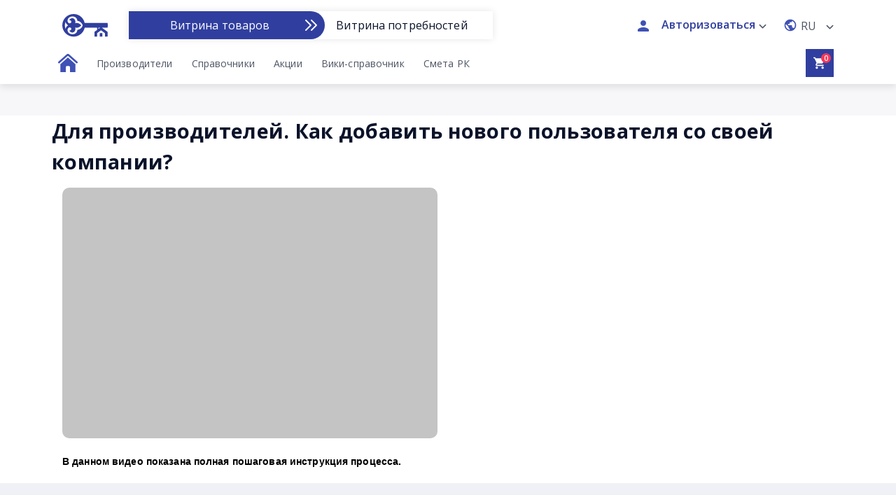

--- FILE ---
content_type: text/html; charset=UTF-8
request_url: https://material.kz/support/howtoaddnewuserSeller
body_size: 15791
content:
<link rel="stylesheet" href="https://maxcdn.bootstrapcdn.com/bootstrap/4.5.2/css/bootstrap.min.css">
<link rel="stylesheet" href="https://cdnjs.cloudflare.com/ajax/libs/OwlCarousel2/2.3.4/assets/owl.carousel.min.css">
<style>
    div.grid-img {
        margin-top: 3rem;
    }

    h4.box-title {
        text-align: center;
    }

    .product-slider {
        padding-bottom: none;
    }

    #categorySearch {
        width: 11rem !important;

    }

    div.swiper-slide-prev {
        opacity: 0 !important;
    }

    div.swiper-slide-next {
        opacity: 0 !important;
    }

    .owl-carousel .owl-dots.disabled,
    .owl-carousel .owl-nav.disabled {
        display: block;
    }

    .owl-item {
        height: 50% !important;
    }

    .grid-section {
        background-color: #F7F7FA;
        padding: 2.8125rem 0 0 0 !important;
    }

    .tooltip-inner {
        background-color: #3F51B5;
    }

    .tooltip.bs-tooltip-right .arrow:before {
        border-right-color: #3F51B5 !important;
    }

    .tooltip.bs-tooltip-left .arrow:before {
        border-left-color: #3F51B5 !important;
    }

    .tooltip.bs-tooltip-bottom .arrow:before {
        border-bottom-color: #3F51B5 !important;
    }

    .tooltip.bs-tooltip-top .arrow:before {
        border-top-color: #3F51B5 !important;
    }

    @media  screen and (min-width:1440px) {
        .ui-autocomplete.ui-front.ui-menu.ui-widget.ui-widget-content.ui-corner-all {
            width: 700px !important;
        }
    }

    @media  screen and (max-width:1439px) and (min-width:1024px) {
        .ui-autocomplete.ui-front.ui-menu.ui-widget.ui-widget-content.ui-corner-all {
            width: 600px !important;
        }
    }

    @media  screen and (max-width:1023px) and (min-width:768px) {
        .ui-autocomplete.ui-front.ui-menu.ui-widget.ui-widget-content.ui-corner-all {
            width: 400px !important;
        }
    }

    @media  screen and (max-width:1023px) and (min-width:768px) {
        .ui-autocomplete.ui-front.ui-menu.ui-widget.ui-widget-content.ui-corner-all {
            width: 400px !important;
        }
    }

    @media  screen and (max-width:768px) and (min-width:426px) {
        .ui-autocomplete.ui-front.ui-menu.ui-widget.ui-widget-content.ui-corner-all {
            width: 380px !important;
        }
    }

    @media  screen and (max-width:425px) {
        .form-control.auto_complate.text-left {
            border-left: none;
            font-size: 15px;
        }

        .ui-autocomplete.ui-front.ui-menu.ui-widget.ui-widget-content.ui-corner-all {
            width: 370px !important;
        }

        .grid-section.av-index-grid {
            padding-top: 60px !important;
        }
    }

    @media  screen and (max-width:375px) {
        .grid-section.av-index-grid {
            padding-top: 80px !important;
        }

        .form-control.auto_complate.text-left {
            font-size: 12px;
        }

        .ui-autocomplete.ui-front.ui-menu.ui-widget.ui-widget-content.ui-corner-all {
            width: 330px !important;
        }
    }

    @media  screen and (max-width:375px) {
        .ui-autocomplete.ui-front.ui-menu.ui-widget.ui-widget-content.ui-corner-all {
            width: 275px !important;
        }       
    }

    @media  screen and (max-width:320px) {
        .ui-autocomplete.ui-front.ui-menu.ui-widget.ui-widget-content.ui-corner-all {
            width: 245px !important;
        }
        
    }

    .goal-order {
        margin-left: 0px;
        padding: 0;
        list-style: none;
        counter-reset: item;
    }

    .goal-bullet {
        display: block ruby;
        display: -webkit-box;
        -webkit-box-align: center;
        -ms-flex-align: center;
        align-items: center;
        padding: 1.5625rem 0;
        width: 80%;
    }

    .goal-bullet::before {
        margin-right: 10px;
        counter-increment: item;
        content: counter(item);
        background: #303F9F;
        color: white;
        width: 1.2em;
        text-align: center;
        display: flex;
        width: 4.0625rem;
        height: 4.0625rem;
        text-align: center;
        align-items: center;
        vertical-align: sub;
        justify-content: center;
        margin-right: 30px;
        font-weight: 700;
        font-size: 35px;
        text-shadow: 0px 4px 4px rgba(0, 0, 0, 0.25);
    }

    .li-content {
        width: 80%;
    }

    .goal-order {
        margin-left: 0px;
        padding: 0;
        list-style: none;
        counter-reset: item;
    }

    .goal-bullet {
        display: block ruby;
        display: -webkit-box;
        -webkit-box-align: center;
        -ms-flex-align: center;
        align-items: center;
        padding: 1.5625rem 0;
        width: 80%;
    }

    .goal-bullet::before {
        margin-right: 10px;
        counter-increment: item;
        content: counter(item);
        background: #303F9F;
        color: white;
        width: 1.2em;
        text-align: center;
        display: flex;
        width: 4.0625rem;
        height: 4.0625rem;
        text-align: center;
        align-items: center;
        vertical-align: sub;
        justify-content: center;
        margin-right: 30px;
        font-weight: 700;
        font-size: 35px;
        text-shadow: 0px 4px 4px rgba(0, 0, 0, 0.25);
    }

    .li-content {
        width: 80%;
    }

    .goal-container {
        padding: 0 !important;
    }

</style>


<!DOCTYPE html>
<html lang="ru">
<head>
    <meta charset="UTF-8">
    <meta http-equiv="X-UA-Compatible" content="IE=edge">
    <meta name="viewport" content="width=device-width, initial-scale=1.0">
    <meta name="csrf-token" content="5NhATH6gzMGon4myE4fB7GhcrkUxfZylG8i6C5m7">
    <meta http-equiv="Cache-Control" content="no-cache"/>
        <title>Home | Marketplace</title>
    <link rel="stylesheet" href="https://cdnjs.cloudflare.com/ajax/libs/font-awesome/5.15.4/css/all.min.css"
          integrity="sha512-1ycn6IcaQQ40/MKBW2W4Rhis/DbILU74C1vSrLJxCq57o941Ym01SwNsOMqvEBFlcgUa6xLiPY/NS5R+E6ztJQ=="
          crossorigin="anonymous" referrerpolicy="no-referrer"/>

    <link rel="preconnect" href="https://fonts.gstatic.com">
    <link href="https://fonts.googleapis.com/css2?family=Open+Sans:wght@400;600;700&display=swap" rel="stylesheet">
    <link rel="stylesheet" href="https://unpkg.com/swiper/swiper-bundle.min.css"/>
    <link rel="stylesheet" href="https://maxcdn.bootstrapcdn.com/bootstrap/4.0.0/css/bootstrap.min.css"
          integrity="sha384-Gn5384xqQ1aoWXA+058RXPxPg6fy4IWvTNh0E263XmFcJlSAwiGgFAW/dAiS6JXm" crossorigin="anonymous">
    <link rel="icon" href="https://material.kz/images/favicon_logo.png" type="image/gif" sizes="16x16">

    <!-- Global site tag (gtag.js) - Google Analytics -->
    <script async
            src="https://www.googletagmanager.com/gtag/js?id=UA-186206105-1"></script>
    <script>
        window.dataLayer = window.dataLayer || [];

        function gtag() {
            dataLayer.push(arguments);
        }

        gtag('js', new Date());

        gtag('config', 'UA-186206105-1');
    </script>

        <!-- Yandex.Metrika counter -->
        <script type="text/javascript">
            (function (m, e, t, r, i, k, a) {
                m[i] = m[i] || function () {
                    (m[i].a = m[i].a || []).push(arguments)
                };
                m[i].l = 1 * new Date();
                k = e.createElement(t), a = e.getElementsByTagName(t)[0], k.async = 1, k.src = r, a.parentNode.insertBefore(k, a)
            })
            (window, document, "script", "https://cdn.jsdelivr.net/npm/yandex-metrica-watch/tag.js", "ym");

            ym(72729922, "init", {
                clickmap: true,
                trackLinks: true,
                accurateTrackBounce: true,
                trackHash: true,
                ecommerce: "dataLayer"
            });
        </script>
        <noscript>
            <div><img src="https://mc.yandex.ru/watch/72729922" style="position:absolute; left:-9999px;" alt=""/></div>
        </noscript>
        <!-- /Yandex.Metrika counter -->
    
    
        
    
    <link rel="stylesheet" href="https://cdnjs.cloudflare.com/ajax/libs/toastr.js/latest/css/toastr.min.css">
    <link defer rel="stylesheet" href="https://material.kz/css/style-frontend.css">
    <link defer rel="stylesheet" href="https://material.kz/css/devcustom.css">
    <link defer rel="stylesheet" href="https://material.kz/storage/component.css">
    <link rel="stylesheet" href="https://material.kz/css/frontloader.css">
    
    <style>
        .toast {
            margin-top: 20px !important;
        }

        .loading {
            position: fixed;
            top: 0;
            right: 0;
            bottom: 0;
            left: 0;
            background-color: rgb(0,0,0,0.2);
            z-index: 990;
        }

        .loader {
            left: 50%;
            margin-left: -4em;
            font-size: 10px;
            border: 0.8em solid rgb(255 255 255);
            border-left: .8em solid rgba(58, 166, 165, 1);
            animation: spin 1.1s infinite linear;
            z-index: 999;
        }

        .loader, .loader:after {
            border-radius: 50%;
            width: 8em;
            height: 8em;
            display: block;
            position: absolute;
            top: 50%;
            margin-top: -4.05em;
        }

        .loader2 {
            left: 50%;
            margin-left: -4em;
            font-size: 10px;
            border: .8em solid rgba(218, 219, 223, 1);
            border-left: .8em solid rgba(58, 166, 165, 1);
            animation: spin 1.1s infinite linear;
        }

        .loader2, .loader2:after {
            border-radius: 50%;
            width: 8em;
            height: 8em;
            position: relative;
        }
        @keyframes  spin {
            0% {
                transform: rotate(360deg);
            }
            100% {
                transform: rotate(0deg);
            }
        }
        div.dataTables_processing {
            padding-left: 5.5rem !important;
            background: none !important;
            border:none !important;
        }
        p.processing-table {
            padding-top: .5rem !important;
        }
    </style>
</head>
<body>
    <div class="loading" style="display: none;">
        <div class="loader"></div>
    </div>
    <header class="site-header">
    <div class="fix-header" id="full-head">
        <div class="container">
            <div class="top-nav" id="top-nav">
                <div class="flex-1">
                    <a href="https://material.kz/home" class="site-logo">
                        <img src="https://material.kz/images/svg-icons/logo-blue.svg" class="av-resize-logo"
                            alt="Stroimaterial"  style="display:  none" >
                        <img src="https://material.kz/images/svg-icons/logo-blue.svg" class="av-resize-logo"
                            alt="Stroimaterial" >
                        <img src="https://material.kz/images/svg-icons/logo-blue.svg" class="av-resize-logo"
                            alt="Stroimaterial"  style="display:  none" >
                    </a>
                    <div class="switch-section">
                        <div class="switch-toggle">
                            <input id="1" name="switch" type="radio" value="1"
                                checked />
                            <label class="av-switch-toggle-label"
                                for="1">Витрина товаров</label>
                            <input id="2" name="switch" type="radio" value="2" class="second-input"
                                 />
                            <label class="av-switch-toggle-label"
                                for="2">Витрина потребностей</label>
                            <a></a>
                        </div>

                    </div>
                </div>
                <div class="right-section">
                    <!-- <a href="https://material.kz/home" class="btn btn-icon btn-icon-lg btn-link btn-link-icon">
                        <img src="https://material.kz/images/svg-icons/search-primary.svg" alt="Search" />
                    </a> -->
                    <div class="profile-menu mt-small">
                                                    <button class="btn btn-login btn-link btn-link-icon">
                                
                                <a href="https://material.kz/login" class="links__login m_btn">
                                    <img src="https://material.kz/images/svg-icons/user.svg" alt="User"
                                        class="user-icon" />
                                    <span
                                        class="links__login_btn_span">Авторизоваться</span>
                                </a>

                            </button>
                        
                        
                    </div>

                    <div class="language-dropdown mt-small">
                        <button class="language btn btn-link btn-link-icon">
                            <img src="https://material.kz/images/svg-icons/country.svg" alt="User"
                                class="country-icon" />
                            <span class="lang-name">
                                                                    RU
                                                            </span>
                        </button>
                        <ul class="select responsive">
                            
                            <li class="select-li">
                                <a href="https://material.kz/lang?language=kz">KZ</a>
                            </li>
                            <li class="select-li">
                                <a href="https://material.kz/lang?language=ru">RU</a>
                            </li>
                            <li class="select-li">
                                <a href="https://material.kz/lang?language=en">EN</a>
                            </li>
                        </ul>
                    </div>
                </div>
            </div>
            <div class="nav-bar">
                                <ul class="menu" id="av-menu-id">
                    <li class="menu-item">
                        <a href="https://material.kz/home" class="menu-link text-14">
                            <img src="https://material.kz/images/svg-icons/home.svg" alt="Home" class="home-icon" />
                        </a>
                    </li>
                    
                                                                            <li class="menu-item">
                                <a href="https://material.kz/manufacturers" class="menu-link customlinks text-14">Производители</a>
                            </li>
                                                                            <li class="menu-item">
                                <a href="https://material.kz/seller-directory" class="menu-link customlinks text-14">Справочники</a>
                            </li>
                                                                            <li class="menu-item">
                                <a href="https://material.kz/special-offers" class="menu-link customlinks text-14">Акции</a>
                            </li>
                                                                            <li class="menu-item">
                                <a href="https://www.material.kz/wiki/doku.php" class="menu-link customlinks text-14">Вики-справочник</a>
                            </li>
                                                                            <li class="menu-item">
                                <a href="https://smetark.kz" class="menu-link customlinks text-14">Смета РК</a>
                            </li>
                                            
                        
                        </ul>

                        <div class="menu-item-last">
                            <ul class="menu-item-last-ul">
                                <li style="width:fit-content">
                                    <a href="javascript:void(0);" class="av-burger-icon">&#9776;</a>
                                </li>
                            </ul>
                        </div>

                                                                                    <div>
                                    <a href="https://material.kz/shopping-cart" class="btn btn-icon btn-cart">
                                        <img src="https://material.kz/images/svg-icons/cart.svg" alt="cart" />
                                        <span class="value" id="cart_item_count">0</span>
                                    </a>
                                </div>
                                                                                                </div>
                </div>
            </div>
        </div>
    </div>
</header>
<style>
.top-nav.hide {
  transform: translateY(-70px);
  display:none;
}
.responsive.hide{
    display: none !important;
}
/* .nav-bar.hide {
  transform: translateY(-70px);
  display:none;
}  */
</style>
<script src="/js/jquery.min.js"></script>

<script>
var referrer = document.referrer;
var route = "frontend.";
if(referrer.indexOf("needs") !== -1){
    $("input[name='switch'][value=1]").prop("checked", true);
}
if(route == "frontend.page.analytic"){
    $("input[name='switch'][value=2]").prop("checked", true);
}
if(route == "frontend.market_needs.cart"){
    $("input[name='switch'][value=2]").prop("checked", true);
}
if(route == "frontend.seller.home.index"){
    $("input[name='switch'][value=2]").prop("checked", true);
}


var lastScrollTop = 0;
$(window).scroll(function () {
  var st = $(this).scrollTop();
  var width = $(this).width();
  var banner = $(".top-nav");
  var dropdown = $(".responsive");
  setTimeout(function () {
    if (st > lastScrollTop && width < 768) {
      dropdown.addClass("hide");
    } else {
      dropdown.removeClass("hide");
    }
    lastScrollTop = st;
  }, 100);
  if (st > lastScrollTop && width >768) {
      banner.addClass("hide");
    } else {
      banner.removeClass("hide");
    }
});


$(".av-burger-icon").click(function(){
    $(".menu").toggleClass('av-responsive');
});

$(document).on('click','#header-link',function(){
    var id = $(this).attr('value');
    var link = $(this).attr('href');
    var type = $(this).attr('data-type');
    $.ajax({
        type:'GET',
        url:"https://material.kz/products-ajax-call",
        data: {
            type: type,
            id: id,
            link: link
        }
    });
    return true;
});



</script>
    <main>
            <div class="grid-section av-index-grid">

        <div class="goal-section vid-section-container">
            <div class="container">
                <div class="goal-container">
                    <h2>Для производителей. Как добавить нового пользователя со своей компании?&nbsp;</h2>
                    <div class="goal-col">
                        <div class="goal-img">
                            <iframe width="535" height="358" src="https://www.youtube.com/embed/A7JR6btUAhU"
                                title="YouTube video player" frameborder="0"
                                allow="accelerometer; autoplay; clipboard-write; encrypted-media; gyroscope; picture-in-picture"
                                allowfullscreen></iframe>
                        </div>
                        <div>
                            <p class="MsoNormal"><span style="font-size: 10.5pt; line-height: 115%; font-family: Arial, &quot;sans-serif&quot;; background-image: initial; background-position: initial; background-size: initial; background-repeat: initial; background-attachment: initial; background-origin: initial; background-clip: initial;">В данном видео показана
полная пошаговая инструкция процесса.&nbsp;<o:p></o:p></span></p>
                        </div>
                    </div>
                </div>
            </div>
        </div>

        

    </div>
    </div>

    </main>
    
    <div class="fix-btn-section">
    <a href="https://material.kz/products"
       class="btn-shadow 
       hide">
        <svg class="svg-icon" viewBox="0 0 44 44">
            <use xlink:href='https://material.kz/images/svg-icons/bag.svg#img'/>
        </svg>
        <span class="btn-text">Магазин</span>
    </a>
    <a href="#" data-link="https://material.kz/manufacturers"
       class="btn-shadow link-manufacture 
           hide">
        <svg class="svg-icon" viewBox="0 0 44 44">
            <use xlink:href='https://material.kz/images/svg-icons/store.svg#img'/>
        </svg>
        <span class="btn-text">Производители</span>
    </a>
</div>
    
<div class="fix-btn-section">
     <a href="javascript:void(0);" class="float-search chatbotclick hide">
        <svg width="30" height="30" viewBox="0 0 30 30" fill="none" xmlns="http://www.w3.org/2000/svg">
            <path d="M28.7558 26.7444L23.5 21.5311C25.5401 18.9873 26.5281 15.7586 26.2608 12.5087C25.9935 9.25891 24.4912 6.23501 22.0628 4.05881C19.6344 1.88261 16.4646 0.719537 13.205 0.808731C9.9454 0.897925 6.84387 2.23261 4.53813 4.53835C2.23239 6.84409 0.897703 9.94562 0.808509 13.2052C0.719315 16.4648 1.88239 19.6347 4.05859 22.063C6.23478 24.4914 9.25869 25.9937 12.5085 26.261C15.7583 26.5284 18.9871 25.5404 21.5308 23.5002L26.7442 28.7136C26.8759 28.8463 27.0326 28.9517 27.2052 29.0237C27.3778 29.0956 27.563 29.1326 27.75 29.1326C27.937 29.1326 28.1222 29.0956 28.2948 29.0237C28.4675 28.9517 28.6241 28.8463 28.7558 28.7136C29.0112 28.4494 29.1539 28.0964 29.1539 27.729C29.1539 27.3616 29.0112 27.0086 28.7558 26.7444ZM13.5833 23.5002C11.622 23.5002 9.70473 22.9186 8.07394 21.829C6.44315 20.7393 5.17211 19.1905 4.42154 17.3785C3.67097 15.5665 3.47459 13.5726 3.85722 11.6489C4.23986 9.72527 5.18433 7.95829 6.5712 6.57142C7.95807 5.18455 9.72505 4.24008 11.6487 3.85744C13.5723 3.47481 15.5663 3.67119 17.3783 4.42176C19.1903 5.17233 20.7391 6.44337 21.8288 8.07416C22.9184 9.70495 23.5 11.6222 23.5 13.5836C23.5 16.2136 22.4552 18.736 20.5955 20.5957C18.7357 22.4554 16.2134 23.5002 13.5833 23.5002Z" fill="white"/>
        </svg>
    </a>
    <a href="javascript:void(0);" class="float-message chatbotclick hide">
        <svg width="30" height="30" viewBox="0 0 30 30" fill="none" xmlns="http://www.w3.org/2000/svg">
            <path d="M3.66667 0.833252H26.3333C27.8917 0.833252 29.1667 2.10825 29.1667 3.66659V29.1666L23.5 23.4999H3.66667C2.10834 23.4999 0.833336 22.2249 0.833336 20.6666V3.66659C0.833336 2.10825 2.10834 0.833252 3.66667 0.833252ZM3.66667 20.6666H23.5L26.3333 23.4999V3.66659H3.66667V20.6666ZM22.0833 10.7499H19.25V13.5833H22.0833V10.7499ZM16.4167 10.7499H13.5833V13.5833H16.4167V10.7499ZM10.75 10.7499H7.91667V13.5833H10.75V10.7499Z" fill="white"/>
        </svg>
    </a>
    <a id="back-to-top" href="#" class="btn back-to-top" role="button">
        <svg width="18" height="20" viewBox="0 0 18 20" fill="none" xmlns="http://www.w3.org/2000/svg">
            <path d="M7.74998 18.75L7.74998 3.925L2.29998 8.4625C2.04471 8.67467 1.71561 8.77675 1.38507 8.74628C1.05454 8.7158 0.749652 8.55527 0.537478 8.3C0.325305 8.04473 0.223228 7.71563 0.253702 7.3851C0.284177 7.05456 0.444708 6.74967 0.699978 6.5375L8.19998 0.2875C8.25963 0.245451 8.3223 0.207849 8.38748 0.175C8.44998 0.175 8.48748 0.175 8.54998 0.0875003C8.6933 0.0308422 8.84587 0.0011765 8.99998 1.04361e-07C9.15409 0.00117651 9.30665 0.0308422 9.44998 0.0875003C9.51248 0.0875003 9.54998 0.0874999 9.61248 0.175C9.67765 0.207849 9.74032 0.245451 9.79998 0.2875L17.3 6.5375C17.4411 6.65503 17.5546 6.8022 17.6323 6.96856C17.7101 7.13491 17.7503 7.31636 17.75 7.5C17.7505 7.79207 17.6488 8.07511 17.4625 8.3C17.3575 8.42657 17.2287 8.5312 17.0832 8.60789C16.9378 8.68458 16.7787 8.73183 16.6149 8.74692C16.4512 8.76202 16.2861 8.74466 16.1291 8.69586C15.9721 8.64705 15.8263 8.56775 15.7 8.4625L10.25 3.925L10.25 18.75C10.25 19.0815 10.1183 19.3995 9.88386 19.6339C9.64944 19.8683 9.3315 20 8.99998 20C8.66846 20 8.35052 19.8683 8.11609 19.6339C7.88167 19.3995 7.74998 19.0815 7.74998 18.75Z" fill="white"/>
        </svg>
    </a>
</div>

<div class="footer-min-h-box"></div>
<footer class="site-footer">
	<div class="container">
		<div class="footer-container">
			<div class="flex-1 logo-section">
				<div class="logo-container">
					<a href="https://khc.kz/kk" target="_blank" class="footer-logo">
						<img src="https://material.kz/images/svg-icons/footer-logo.svg" alt="KHC" />
					</a>
					<a href="https://baiterek.gov.kz/kk/" class="footer-icon">
						<img src="https://material.kz/images/svg-icons/footer-icon.svg" alt="Baiterek" />
					</a>
				</div>
				<div class="social-section max-w-156">
					<a href="https://www.facebook.com/khc.kz/" class="social-icon" target="_blank">
						<img src="https://material.kz/images/svg-icons/fb.svg" alt="Facebook" />
					</a>
					<a href="https://www.instagram.com/khc.kz/" class="social-icon" target="_blank">
						<img src="https://material.kz/images/svg-icons/insta.svg" alt="Instagram" />
					</a>
                    <a href="https://www.youtube.com/watch?v=OcNTR4nU69M&list=PLkjLBkALKjzmalcg6nKtZmYmjjuimZM_o" target="_blank" class="social-icon">
						<img src="https://material.kz/images/svg-icons/video-icon.svg" alt="Youtube" />
					</a>
				</div>
			</div>
			<div class="flex-1 max-w-inherit">
				<h6 class="footer-link-title text-14 capital">КОНТАКТЫ</h6>
				<ul class="list-unstyled">
					<li>
						<a href="https://goo.gl/maps/1r8nPhmaNrghVpoQ6" target="_blank" class="footer-link">
							<img src="https://material.kz/images/svg-icons/pin.svg" alt="Map" />
							<span>г. Астана, Мангилик Ел, зд. 55А</span>
						</a>
					</li>
					<li>
						<a href="tel:+77172797575" class="footer-link">
							<img src="https://material.kz/images/svg-icons/phone.svg" alt="Phone" />
							<span>8 (7172) 79-75-75 (вн: 2761)<br/>8 800 080 44 48 (вн: 2761)<br/>8 707 994 68 80</span>
						</a>
					</li>
					<li>
						<a href="mailto:material@khc.kz" class="footer-link">
							<img src="https://material.kz/images/svg-icons/email.svg" alt="Email" />
							<span>material@khc.kz</span>
						</a>
					</li>

				</ul>
			</div>
			<div class="flex-1">
				<h6 class="footer-link-title text-14 capital">МЕНЮ</h6>
				<ul class="list-unstyled">
                                            <li>
                            <a href="https://material.kz/products" class="footer-link footer-link-custom  footer-link-icon">
                                Все товары
                            </a>
                        </li>
                        <li>
                            <a href="https://material.kz/manufacturers" class="footer-link footer-link-custom  footer-link-icon">
                                Производители
                            </a>
                        </li>
                        <li>
                            <a href="https://material.kz/seller-directory" class="footer-link footer-link-custom  footer-link-icon">
                                Справочники
                            </a>
                        </li>
                        <li>
                            <a href="/wiki/doku.php" class="footer-link footer-link-custom footer-link-icon">
                                Вики-справочник
                            </a>
                        </li>
                    
				</ul>
			</div>
			<div class="flex-1">
				<h6 class="footer-link-title text-14 capital">ПОЛЕЗНЫЕ ССЫЛКИ</h6>
				<ul class="list-unstyled">
                    
                                            <li>
                            <a href="https://material.kz/terms-and-condition" class="footer-link footer-link-custom footer-link-icon">
                                Условия и положения
                            </a>
                        </li>
                        <li>
                            <a href="javascript:void(0)" class="footer-link footer-link-icon" data-toggle="modal" data-target="#supportmodal">
                                Техническая поддержка
                            </a>
                        </li>
                        <li>
                            
                                                                                        <a href="https://material.kz/documents/Инструкция-Пользователя-v8.pdf" target="_blank" class="footer-link footer-link-icon">
                                    Скачать инструкцию
                                </a>
                                                                                </li>
                        <li>
                            <a href="https://kazniisa.kz/centres/center-for-regulation-in-construction#1668671934637-a7656643-8552" target="_blank" class="footer-link footer-link-icon">
                                Скачать Справочник АО “КазНИИСА”
                            </a>
                        </li>
                    				</ul>
			</div>
		</div>
		<div class="copy-right">
			<p class="copy-right-text"> &copy; 2021 - 2026 АО «Казахстанская Жилищная Компания»</p>
		</div>

        

            <div class="modal fade" id="supportmodal" tabindex="-1" role="dialog" aria-labelledby="supportmodalLabel" aria-hidden="true" style="display: none;">
                <div class="modal-dialog modal-dialog-centered" role="document">
                <div class="modal-content">
                    <div class="modal-header">
                        
                        <button type="button" class="close av-support-close" data-dismiss="modal" aria-label="Close">
                            <svg width="15" height="15" viewBox="0 0 15 15" fill="none" xmlns="http://www.w3.org/2000/svg">
                                <path d="M8.72462 7.45871L14.7996 1.38371C14.9361 1.2243 15.0075 1.01923 14.9994 0.809503C14.9913 0.599773 14.9043 0.400823 14.7559 0.252411C14.6075 0.103999 14.4086 0.0170552 14.1988 0.00895422C13.9891 0.000853255 13.784 0.072192 13.6246 0.208714L7.54962 6.28371L1.47462 0.20038C1.3152 0.0638585 1.11014 -0.00747947 0.900409 0.000621488C0.690679 0.00872245 0.49173 0.0956657 0.343317 0.244078C0.194905 0.39249 0.107961 0.591439 0.0998603 0.801169C0.0917594 1.0109 0.163098 1.21596 0.29962 1.37538L6.37462 7.45871L0.291287 13.5337C0.204052 13.6084 0.133202 13.7004 0.0831822 13.8037C0.0331627 13.9071 0.00505389 14.0197 0.000620983 14.1345C-0.00381193 14.2493 0.0155264 14.3637 0.0574218 14.4706C0.0993173 14.5776 0.162866 14.6747 0.244078 14.7559C0.32529 14.8371 0.422413 14.9007 0.529351 14.9426C0.636288 14.9845 0.750732 15.0038 0.865498 14.9994C0.980264 14.9949 1.09287 14.9668 1.19626 14.9168C1.29965 14.8668 1.39158 14.7959 1.46629 14.7087L7.54962 8.63371L13.6246 14.7087C13.784 14.8452 13.9891 14.9166 14.1988 14.9085C14.4086 14.9004 14.6075 14.8134 14.7559 14.665C14.9043 14.5166 14.9913 14.3177 14.9994 14.1079C15.0075 13.8982 14.9361 13.6931 14.7996 13.5337L8.72462 7.45871Z" fill="#ffffff"></path>
                            </svg>
                        </button>
                    </div>
                    <div class="modal-body p-4">
                        
                        <form id="form-support" action="" class="mt-2">
                            <div class="row">
                                <div class="form_group col-md-6">
                                    <label class="av-support-label">Полное имя</label><span style="color: #ff0000;">*</span>
                                    <input id="support_full_name" class="form-control av-support-input" type="text" placeholder="Введите полное имя" required>
                                </div>
                                <div class="form_group col-md-6">
                                    <label class="av-support-label">Адрес электронной почты</label><span style="color: #ff0000;">*</span>
                                    <input id="support_email" class="form-control av-support-input" type="email" placeholder="Номер телефона" required>
                                </div>
                                <div class="form_group col-md-12">
                                    <label class="av-support-label">Контактный телефон</label><span style="color: #ff0000;">*</span>
                                    <input id="support_contact_phone" class="form-control av-support-input" type="text" placeholder="Введите телефон" required>
                                </div>
                                <div class="form_group col-md-12">
                                    <label class="av-support-label">Обратная связь</label><span style="color: #ff0000;">*</span>
                                    <textarea id="support_feedback" class="form-control av-support-input" style="    white-space: pre-wrap !important;
                                    word-wrap: break-word !important;" name="feedback" cols="3" rows="5" required></textarea>
                                </div>
                            </div>
                        </form>
                    </div>
                    <div class="modal-footer">
                        <button type="button" class="common_btn btn_disabled btn av-support-btn btn-secondary" data-dismiss="modal">Отменить</button>
                        <button type="button" id="supportRequest" class="suport_submit common_btn btn av-support-btn btn-primary">Отправить</button>
                    </div>
                </div>
                </div>
            </div>
        

	</div>
</footer>

<script src="https://code.jquery.com/jquery-3.5.1.min.js" integrity="sha256-9/aliU8dGd2tb6OSsuzixeV4y/faTqgFtohetphbbj0=" crossorigin="anonymous"></script>
<script src="https://material.kz/js/jquery-ui-v1.12.1.js"></script>
<script src="https://cdnjs.cloudflare.com/ajax/libs/popper.js/1.12.9/umd/popper.min.js"
        integrity="sha384-ApNbgh9B+Y1QKtv3Rn7W3mgPxhU9K/ScQsAP7hUibX39j7fakFPskvXusvfa0b4Q"
        crossorigin="anonymous"></script>
<script src="https://maxcdn.bootstrapcdn.com/bootstrap/4.0.0/js/bootstrap.min.js"
        integrity="sha384-JZR6Spejh4U02d8jOt6vLEHfe/JQGiRRSQQxSfFWpi1MquVdAyjUar5+76PVCmYl"
        crossorigin="anonymous"></script>
<script src="https://unpkg.com/swiper/swiper-bundle.min.js"></script>
<script src="https://cdnjs.cloudflare.com/ajax/libs/bootstrap-datepicker/1.9.0/locales/bootstrap-datepicker.kk.min.js"></script>
<script src="https://cdnjs.cloudflare.com/ajax/libs/bootstrap-datepicker/1.9.0/locales/bootstrap-datepicker.ru.min.js"></script>
<script src="https://cdnjs.cloudflare.com/ajax/libs/bootstrap-datepicker/1.9.0/locales/bootstrap-datepicker-en-CA.min.js"></script>
<script>
var locale = "ru";
var default_locale = "en-US";
if(locale == "en"){
    default_locale = "en-US";
}else if(locale == "ru"){
    default_locale = "ru";
}else if(locale == "kz"){
    default_locale = "kk";
}
    $(document).ready(function () {

        $('ul.nav-tab li').click(function (e) {
            e.preventDefault();
            var tab_id = $(this).attr('data-tab');

            $('ul.nav-tab li').removeClass('active');
            $('.tab-content').removeClass('active');

            $(this).addClass('active');
            $("#" + tab_id).addClass('active');
        })

        $('.link-manufacture').on('click', function () {
            var params = '?';
            $('.filter-group').each(function () {
                th = $(this);
                if (th.hasClass('quick-filter-div')) {
                    checked = th.find('input[name="quick_filter"]:checked').val();
                    if (checked != undefined)
                        params += '&quick_filter=' + checked;
                }
                if (th.hasClass('category-filter-div')) {
                    checked = th.find('.groupsubgroup-modal.active').data('category-slug');
                    if (checked != undefined)
                        params += '&category=' + checked;
                }
                if (th.hasClass('region-filter-div')) {
                    regionsDiv = th.find('input[name="regions[]"]:checked');
                    if (regionsDiv.length > 0) {
                        var reg = '';
                        regionsDiv.each(function () {
                            reg += $(this).val() + ',';
                        })
                        params += '&region=' + reg;
                    }
                }
                if (th.hasClass('brand-filter-div')) {
                    brandDiv = th.find('input[name="brand_name[]"]:checked');
                    if (brandDiv.length > 0) {
                        var reg = '';
                        brandDiv.each(function () {
                            reg += $(this).data('brand-title') + ',';
                        })
                        params += '&brand=' + reg;
                    }
                }
            })
            if($("#startPrice").hasClass('active'))
                params += '&start_price=' + $("#startPrice").val();

            if($("#endPrice").hasClass('active'))
                params += '&end_price=' + $("#endPrice").val();

            window.location = "https://material.kz/manufacturers"+params;
        });

    })
</script>
<script>
    var swiper = new Swiper(".product-slider", {
        spaceBetween: 30,
        pagination: {
            el: ".swiper-pagination",
            clickable: true,
        },
        navigation: {
            nextEl: ".swiper-button-next",
            prevEl: ".swiper-button-prev",
        },
        speed: 1000,
       // observer: true,
       // observeParents: true,
        autoHeight: true,
    });

</script>
<script>
    var nav = $('.lang-name');
    var selection = $('.select');
    var select = selection.find('li');

    nav.click(function (event) {
        if (nav.hasClass('active')) {
            nav.removeClass('active');
            selection.stop().slideUp(200);
        } else {
            nav.addClass('active');
            selection.stop().slideDown(200);
        }
        event.preventDefault();
    });

    select.click(function (event) {
        select.removeClass('active');
        $(this).addClass('active');
        var $lang = $(this).text();
        nav.text($lang);
        nav.trigger('click');
    });


    var navprofile = $('.profileclick');
    var selectionprofile = $('.selectprofile');
    var selectprofile = selectionprofile.find('li.select-li-profile');

    navprofile.click(function (event) {
        if (navprofile.hasClass('active')) {
            navprofile.removeClass('active');
            selectionprofile.stop().slideUp(200);
        } else {
            navprofile.addClass('active');
            selectionprofile.stop().slideDown(200);
        }
        event.preventDefault();
    });

    selectprofile.click(function (event) {
        selectprofile.removeClass('active');
        $(this).addClass('active');
        navprofile.trigger('click');
    });
</script>
    <script src="https://cdn.jsdelivr.net/npm/apexcharts"></script>

<script src="https://cdnjs.cloudflare.com/ajax/libs/toastr.js/latest/js/toastr.min.js" type="text/javascript"></script>
<script src="https://material.kz/js/main_new.js" rel="prerender" async></script>
<script src="https://material.kz/js/jquery.bootstrap-touchspin.js" async></script>
<script src="https://material.kz/assets/js/custom-frontend.js" async></script>
<script>
    var edsnotmatch = "Извините, но ваша регистрация была отклонена!  Причина: Указанные БИН и ЭЦП юридического лица не совпадают.   Пожалуйста, попробуйте ввести корректные данные.";
    var environment = "production";
    var edsexpired = "Срок действия на электронную цифровую подпись истек";
    var currdate = "1768871212";
</script>
<script>
    /** loading overlay start */
    function showLoading() {
        $('.loading').css('display', 'block');
    }

    function hideLoading() {
        $('.loading').css('display', 'none');
    }

    function showEdsLoading() {
        $('#loadingEds').show();
        $('#showImage').hide();
    }

    function hideEdsLoading() {
        $('#showImage').show();
        $('#loadingEds').hide();
    }
    /** loading overlay end */
    toastr.options = {
        "closeButton": false,
        "debug": false,
        "newestOnTop": false,
        "progressBar": true,
        "positionClass": "toast-top-center",
        "preventDuplicates": true,
        "onclick": null,
        "showDuration": "300",
        "hideDuration": "1000",
        "timeOut": "5000",
        "extendedTimeOut": "1000",
        "showEasing": "swing",
        "hideEasing": "linear",
        "showMethod": "fadeIn",
        "hideMethod": "fadeOut"
    };

                function successToast(msg) {
        toastr.success(msg, "");
    }

    function errorToast(msg) {
        toastr.error(msg, "");
    }

    function warningToast(msg) {
        toastr.warning(msg, "");
    }

    jQuery(document).on('click', '.form-submit-newsletter', function (e) {
        e.preventDefault();
        e.stopPropagation();

        var submit_btn = jQuery(this);
        var btn_name = jQuery(this).html();
        var new_btn_name = "Загрузка записей…";
        var form = jQuery(this).parents('form:first');
        var method = jQuery(form).attr('method');
        var url = jQuery(form).attr('action');

        // jQuery(form).ajaxSubmit({
        jQuery.ajax({
            type: method,
            url: url,
            enctype: "multipart/form-data",
            dataType: 'JSON',
            // data: jQuery(form).serialize(),
            data: new FormData(form[0]),
            processData: false,
            contentType: false,
            beforeSend: function () {
                jQuery(submit_btn).html(new_btn_name);
                jQuery(submit_btn).attr('disabled', true);
                jQuery(form).find('.input_text_wrapper').removeClass('has-error');
                jQuery(form).find('.help-block').remove();
                // showLoading();
            },
            success: function (data) {
                // hideLoading();
                if (data.response.status == STATUS.SUCCESS) {
                    if (data.message) {
                        successToast(data.message);
                    }
                    if (data.redirect) {
                        location.replace(data.redirect);
                    } else {
                        location.reload();
                    }
                } else {
                    if (data.redirect) {
                        location.replace(data.redirect);
                    }
                    errorToast(data.message);
                }
            },
            error: function (data) {
                jQuery.each(data.responseJSON.errors, function (key, index) {
                    if (~key.indexOf(".")) {
                        key = key.replace(/\./gi, '-');
                        // jQuery('#' + key).closest('.input_text_wrapper').addClass('has-error').append('<span class="help-block">' + index[0] + '</span>');
                        jQuery('#' + key).closest('.form_group').addClass('has-error').after('<span class="help-block">' + index[0] + '</span>');
                    } else {
                        var input = jQuery(form).find('[name="' + key + '"]');
                        // input.closest('.input_text_wrapper').addClass('has-error').append('<span class="help-block">' + index[0] + '</span>');
                        input.closest('.form_group').addClass('has-error').after('<span class="help-block">' + index[0] + '</span>');
                    }
                });
                hideLoading();
            },
            complete: function () {
                jQuery(submit_btn).html(btn_name);
                jQuery(submit_btn).attr('disabled', false);
                showLoading();
            }
        });
    });

    jQuery(document).on('click', 'input[name="switch"]', function (e) {
        if (jQuery(this).val() == '1') {
            showLoading();
            window.location = "https://material.kz/home";
        } else if (jQuery(this).val() == '2') {
            showLoading();
            window.location = "https://material.kz/needs";
        }

    });

    $("a.customlinks").click(function(event) {

        let link = event.target;
        let hash = link.split('#')[1];

        if (hash && window.location.hash && hash === window.location.hash) {
            return false;
        } else if (hash) {
            showLoading();
        } else {
            return true;
        }
    });

    $("a.footer-link-custom").click(function(){
        showLoading();
    });
</script>

    <script>
        $('#cart_item_count').html("0");
    </script>


    <link href="https://code.jquery.com/ui/1.10.4/themes/ui-lightness/jquery-ui.css" rel="stylesheet">
    <script rel="preload" as="script" src="https://code.jquery.com/ui/1.10.4/jquery-ui.js"></script>
    <script src="https://code.jquery.com/jquery-migrate-3.0.0.min.js"></script>

    <script type="text/javascript">
        jQuery(document).ready(function() {
            jQuery(window).scroll(function() {
                if (jQuery(this).scrollTop() > 50) {
                    jQuery('#back-to-top').fadeIn();
                } else {
                    jQuery('#back-to-top').fadeOut();
                }
            });
            // scroll body to 0px on click
            jQuery('#back-to-top').click(function() {
                jQuery('body,html').animate({
                    scrollTop: 0
                }, 400);
                return false;
            });
        });


        $(function() {
            $('[data-toggle="tooltip"]').tooltip({
                'placement': 'top'
            })
        })
    </script>

    <script type="text/javascript">
        if (localStorage.getItem('storage_flage') != 0) {
            localStorage.clear();
            localStorage.setItem('storage_flage', 0);
        }


        $("body").on("click", "#search-btn", function(e) {
            var keyword = $("#search").val();
            var category = $("#categorySearch").val();

            window.location.href = "https://material.kz/kazniisa/products?categories=" + category +
                "&search=" + keyword;
        });

        function resourcesNameWithCategory(value) {

            $('#search').attr('data-category', value);
            var category_id = 'availableTutorials_' + value;

            if (!localStorage.getItem(category_id)) {
                $("div.loader_hm").show();
                $.ajax({
                    type: "GET",
                    url: "https://material.kz/resources-name/" + value,
                    async: true,
                    success: function(data) {
                        if (data.products) {
                            //   availableTutorials = data.products;
                            localStorage.setItem(category_id, JSON.stringify(data.products));
                        }
                        $("div.loader_hm").hide();
                    },
                    error: function(error) {}
                });
            }
        }

        function resourcesName() {
            var category_id = 'availableTutorials_All';
            if (!localStorage.getItem(category_id)) {
                $("div.loader_hm").show();
                $.ajax({
                    type: "GET",
                    url: "https://material.kz/resources-name",
                    async: true,
                    success: function(data) {
                        if (data.products) {
                            localStorage.setItem("availableTutorials_All", JSON.stringify(data.products));
                            //   availableTutorials = data.products;
                            $("div.loader_hm").hide();
                        }
                    },
                    error: function(error) {}
                });
            }
        }

        function regionBaseMaterial(region) {
            $.ajaxSetup({
                headers: {
                    'X-CSRF-TOKEN': jQuery('meta[name="csrf-token"]').attr('content')
                }
            });
            $('ul#search_result').addClass('loader_hm').addClass('pb-25');

            $.ajax({
                type: "POST",
                data: {
                    data: region
                },
                url: "https://material.kz/region-base-material",
                success: function(data) {
                    var result = '';
                    $('ul#search_result').empty();
                    if (data.materials.length > 0) {
                        var color = '';
                        var url_no_record = "https://material.kz/productlist?categories=U0&search=&region_id=" +
                            region;

                        $.each(data.materials, function(key, val) {
                            var id = val.id;

                            var url = "https://material.kz/productlist?categories=" + id +
                                "&search=&region_id=" + val.region_id;

                            var price = val.pricing_js;
                            if ((price > 0) && (price < 1)) {
                                color = 'yellow';
                            } else if ((price > 1) && (price < 3)) {
                                color = 'blue';
                            } else if ((price > 3) && (price < 100000)) {
                                color = 'green';
                            }
                            result += '<li class="product_info"><div class="d-flex">';
                            result += '<a href=' + url + '><p>' + val.mc_name + '</p></a>';
                            result += '<span class="' + color + '-porgress_value text-right">' + val
                                .pricing_view + '</span>';
                            result += '</div>';
                            result += '<div class="progress">';
                            result += '<div class="progress-bar progress-bar--' + color +
                                '" role="progressbar" style="width: 100%" aria-valuenow="100" aria-valuemin="0" aria-valuemax="100">';
                            result += '</div></div>';
                            result += '</li>';
                        });

                        $('ul#search_result').removeClass('loader_hm').removeClass('pb-25');
                    } else {
                        result += '<li class="product_info"><div class="d-flex">';
                        result += '<p>Нет данных</p>';
                        result += '</div>';
                        result += '</li>';
                        $('ul#search_result').removeClass('loader_hm');
                    }

                    $("ul#search_result").append(result);
                    $('ul#search_result').css("opacity", "1");
                },
                error: function(error) {}
            });
        }

        window.addEventListener("load", afterLoaded, false);

        function afterLoaded() {
            setTimeout(function() {
                regionBaseMaterial("All");
                resourcesName();
            }, 1000);
        };

        $('body').on('keyup', '.auto_complate ', function() {
            var category = 'availableTutorials_' + $(this).data('category');
            $("#search").autocomplete({
                source: JSON.parse(localStorage.getItem(category))
                // source: availableTutorials
            });
        });
    </script>

    
    
    

    
    <script src="https://cdnjs.cloudflare.com/ajax/libs/OwlCarousel2/2.3.4/owl.carousel.min.js"></script>


    
    <script>
        $(document).ready(function() {
            var el = $('.main-content .owl-carousel');

            var carousel;
            var carouselOptions = {
                loop: true,
                margin: 10,
                autoplay: true,
                nav: true,
                autoplayTimeout: 8500,
                smartSpeed: 450,
                navText: ['<i class="fas fa-angle-left"></i>', '<i class="fas fa-angle-right"></i>'],
                responsive: {
                    0: {
                        items: 1,
                        rows: 1 //custom option not used by Owl Carousel, but used by the algorithm below
                    },
                    768: {
                        items: 1,
                        rows: 1 //custom option not used by Owl Carousel, but used by the algorithm below
                    },
                    991: {
                        items: 1,
                        rows: 4 //custom option not used by Owl Carousel, but used by the algorithm below
                    }
                }
            };

            //Taken from Owl Carousel so we calculate width the same way
            var viewport = function() {
                var width;
                if (carouselOptions.responsiveBaseElement && carouselOptions.responsiveBaseElement !== window) {
                    width = $(carouselOptions.responsiveBaseElement).width();
                } else if (window.innerWidth) {
                    width = window.innerWidth;
                } else if (document.documentElement && document.documentElement.clientWidth) {
                    width = document.documentElement.clientWidth;
                } else {
                    console.warn('Can not detect viewport width.');
                }
                return width;
            };

            var severalRows = false;
            var orderedBreakpoints = [];
            for (var breakpoint in carouselOptions.responsive) {
                if (carouselOptions.responsive[breakpoint].rows > 1) {
                    severalRows = true;
                }
                orderedBreakpoints.push(parseInt(breakpoint));
            }

            //Custom logic is active if carousel is set up to have more than one row for some given window width
            if (severalRows) {
                orderedBreakpoints.sort(function(a, b) {
                    return b - a;
                });
                var slides = el.find('[data-slide-index]');
                var slidesNb = slides.length;
                if (slidesNb > 0) {
                    var rowsNb;
                    var previousRowsNb = undefined;
                    var colsNb;
                    var previousColsNb = undefined;

                    //Calculates number of rows and cols based on current window width
                    var updateRowsColsNb = function() {
                        var width = viewport();
                        for (var i = 0; i < orderedBreakpoints.length; i++) {
                            var breakpoint = orderedBreakpoints[i];
                            if (width >= breakpoint || i == (orderedBreakpoints.length - 1)) {
                                var breakpointSettings = carouselOptions.responsive['' + breakpoint];
                                rowsNb = breakpointSettings.rows;
                                colsNb = breakpointSettings.items;
                                break;
                            }
                        }
                    };

                    var updateCarousel = function() {
                        updateRowsColsNb();

                        //Carousel is recalculated if and only if a change in number of columns/rows is requested
                        if (rowsNb != previousRowsNb || colsNb != previousColsNb) {
                            var reInit = false;
                            if (carousel) {
                                //Destroy existing carousel if any, and set html markup back to its initial state
                                carousel.trigger('destroy.owl.carousel');
                                carousel = undefined;
                                slides = el.find('[data-slide-index]').detach().appendTo(el);
                                el.find('.fake-col-wrapper').remove();
                                reInit = true;
                            }


                            //This is the only real 'smart' part of the algorithm

                            //First calculate the number of needed columns for the whole carousel
                            var perPage = rowsNb * colsNb;
                            var pageIndex = Math.floor(slidesNb / perPage);
                            var fakeColsNb = pageIndex * colsNb + (slidesNb >= (pageIndex * perPage + colsNb) ?
                                colsNb : (slidesNb % colsNb));

                            //Then populate with needed html markup
                            var count = 0;
                            for (var i = 0; i < fakeColsNb; i++) {
                                //For each column, create a new wrapper div
                                var fakeCol = $('<div class="fake-col-wrapper"></div>').appendTo(el);
                                for (var j = 0; j < rowsNb; j++) {
                                    //For each row in said column, calculate which slide should be present
                                    var index = Math.floor(count / perPage) * perPage + (i % colsNb) + j *
                                        colsNb;
                                    if (index < slidesNb) {
                                        //If said slide exists, move it under wrapper div
                                        slides.filter('[data-slide-index=' + index + ']').detach().appendTo(
                                            fakeCol);
                                    }
                                    count++;
                                }
                            }
                            //end of 'smart' part

                            previousRowsNb = rowsNb;
                            previousColsNb = colsNb;

                            if (reInit) {
                                //re-init carousel with new markup
                                carousel = el.owlCarousel(carouselOptions);
                            }
                        }
                    };

                    //Trigger possible update when window size changes
                    $(window).on('resize', updateCarousel);

                    //We need to execute the algorithm once before first init in any case
                    updateCarousel();
                }
            }

            //init
            carousel = el.owlCarousel(carouselOptions);
        });
    </script>
    



<script src="https://cdnjs.cloudflare.com/ajax/libs/bootstrap-datepicker/1.9.0/locales/bootstrap-datepicker.kk.min.js"></script>
<script src="https://cdnjs.cloudflare.com/ajax/libs/bootstrap-datepicker/1.9.0/locales/bootstrap-datepicker.ru.min.js"></script>
<script src="https://cdnjs.cloudflare.com/ajax/libs/bootstrap-datepicker/1.9.0/locales/bootstrap-datepicker-en-CA.min.js"></script>
<script type="text/javascript" src="https://cdnjs.cloudflare.com/ajax/libs/jquery.inputmask/3.2.5/jquery.inputmask.bundle.min.js"></script>
<script>
    $(document).ready(function(){
        var phones = [{ "mask": "+7 (###) ###-####"}];
        $('#support_contact_phone').inputmask({
            mask: phones,
            greedy: false,
            definitions: { '#': { validator: "[0-9]", cardinality: 1}}
        });
    });

    $('body').on('click', '#supportRequest', function () {

        var breakOut = "";
        jQuery('form#form-support').find('input, textarea').each(function (key, index) {
            if (jQuery(this).prop('required')) {
                if (jQuery(this).val() == "") {
                    //jQuery('.form_group.has-error span.help-block').remove();
                    jQuery(this).closest('.form_group').removeClass('has-error').find("span.help-block").remove();
                    jQuery(this).closest('.form_group').addClass('has-error').append('<span class="help-block">Это поле обязательно к заполнению</span>');
                    breakOut = true;
                } else {
                    jQuery(this).closest('.form_group').removeClass('has-error').find("span.help-block").remove();
                }
            }
            if(jQuery(this).attr('type') == "email"){
                var emailReg = /^([\w-\.]+@([\w-]+\.)+[\w-]{2,4})?$/;
                if(emailReg.test(jQuery(this).val()) == false){
                    jQuery(this).closest('.form_group').removeClass('has-error').find("span.help-block").remove();
                    jQuery(this).closest('.form_group').addClass('has-error').append('<span class="help-block">должен быть действующим адресом электронной почты.</span>');
                    breakOut = true;
                }
            }
        });
        if (breakOut) {
            breakOut = false;
            return false;
        }

        var minLength = 10;
        var maxLength = 100;
        var char = $("#support_feedback").val();
        var charLength = $("#support_feedback").val().length;
        if (charLength < minLength) {
            jQuery('#support_feedback').closest('.form_group').removeClass('has-error').find("span.help-block").remove();
            jQuery('#support_feedback').closest('.form_group').addClass('has-error').append('<span class="help-block">Требуется ввести минимум 10 символов.</span>');
            return false;
        } else if (charLength > maxLength) {
            jQuery('#support_feedback').closest('.form_group').removeClass('has-error').find("span.help-block").remove();
            jQuery('#support_feedback').closest('.form_group').addClass('has-error').append('<span class="help-block">Недопустимая длина, допускается не более 100 символов.</span>');
            $("#support_feedback").val(char.substring(0, maxLength));
            return false;
        } else {
            jQuery('#support_feedback').closest('.form_group').removeClass('has-error').find("span.help-block").remove();
        }

        $.ajax({
            url: "https://material.kz/support-request",
            type: 'POST',
            dataType: 'json',
            data: {
                "_token": "5NhATH6gzMGon4myE4fB7GhcrkUxfZylG8i6C5m7",
                "name": $('#support_full_name').val(),
                "email": $('#support_email').val(),
                "phone": $('#support_contact_phone').val(),
                "feedback": $('#support_feedback').val()
            },
            success: function (data) {
                if (data.status == 200) {
                    $('#support_full_name').val(null);
                    $('#support_email').val(null);
                    $('#support_contact_phone').val(null);
                    $('#support_feedback').val(null);
                    toastr.success(data.messages);
                    $('#supportmodal').modal('toggle');
                }
            },
            error: function (error) {
                console.log(error);
            }
        });
    });


    // var option1 = $('select[name=categories] option:eq(7)').text();
    //   // console.log(option1);
    //    const string = option1;
    //    strings = string[0].toUpperCase() + string.slice(1);
    //   // console.log(strings);
    //    document.getElementById("not_determined").text = strings;
</script>
</body>
</html>


--- FILE ---
content_type: text/css
request_url: https://material.kz/css/devcustom.css
body_size: 14243
content:
*:focus {
    box-shadow: none !important;
    outline: none !important;
}
body{
    font-family: "Open Sans", sans-serif !important;
}
:root{
    font-family: "Open Sans", sans-serif !important;

}
.wrapper {
    position: relative;
    min-height: 100vh;
}

.site-header ul.selectprofile {
    right: 105px;
    top: 20px;
    margin: 0;
    list-style: none;
    display: none;
    position: absolute;
    margin-top: 1.75rem;
    background-color: #ffffff;
    -webkit-box-shadow: 0px 4px 10px rgb(0 0 0 / 10%);
    -moz-box-shadow: 0px 4px 10px rgba(0, 0, 0, 0.1);
    box-shadow: 0px 4px 10px rgb(0 0 0 / 10%);
    border-radius: 0.625rem;
    z-index: 99;
    min-width: 7.5rem;
    padding: 0.625rem 0;
}

.site-header .selectprofile .select-li-profile {
    padding: 0.3125rem 1.25rem;
}

.btn-login {
    margin: 0 1.5rem;
    align-items: center;
    position: relative;
    display: flex;
    padding-right: 1rem;
}

.site-header .btn-login:after {
    content: "";
    position: absolute;
    right: 0;
    top: 0;
    width: 0.6875rem;
    height: 0.6875rem;
    background-image: url("../images/svg-icons/down-arrow.svg");
    background-position: center;
    background-repeat: no-repeat;
    background-size: contain;
    margin-top: 0.875rem;
    pointer-events: none;
}

ul.parent-category {
    padding-left: 20px;
    margin-bottom: 0px;
}

.parent-category>li>a,
.child-category>li>a {
    font-size: 0.875rem;
    line-height: 1.1875rem;
    color: #303F9F !important;
}

.parent-category>li {
    list-style: none;
    color: #222;
    font-size: 0.875rem;
    line-height: 1.1875rem;
    font-weight: 800;
    margin-bottom: 5px;
}

.child-category>li {
    list-style: none;
    color: #222;
    font-size: 0.875rem;
    line-height: 1.1875rem;
    margin-bottom: 5px;
}

.fc-des {
    resize: none !important;
    background: #F3F6F9 !important;
    border: none !important;
}

/* Abhinav css */

main {
    background-color: #f7f7fa;

}

.breadcrumb {
    margin-bottom: 0;
    background-color: #f7f7fa;
    padding: 20px 0;
}

.breadcrum-item {
    font-size: 200px;

}

nav ol li a {
    margin-right: 10px !important;
}

.breadcrumb-item+.breadcrumb-item:before {
    content: "";
    display: none;
}

.fa {
    color: #4F5665;
}

.title {
    font-weight: bold;
    font-size: 24px;
    text-align: center;
}

.title-small {
    font-size: 16px;
    line-height: 25px;
    color: #4F5665;
    text-align: center;

}

.custom-btn {
    font-size: 14px;
    line-height: 25px;
    padding: 0 30px;

}

.form-control {
    background-color: #F3F6F9 !important;
    text-align: center;
}

.form-control:hover {
    background-color: #F3F6F9 !important;
}

.form-control:focus {
    background-color: #F3F6F9 !important;
}

::-webkit-input-placeholder {
    color: #000 !important;
    font-weight: bolder !important;
}

::-moz-placeholder {
    color: #B3B4B4 !important;
    font-weight: 500 !important;

}

::-ms-placeholder {
    color: #B3B4B4 !important;
    font-weight: 500 !important;

}

::placeholder {
    color: #B3B4B4 !important;
    font-weight: 500 !important;

}

.l-flont {
    font-weight: 600;
    font-size: 15px;
    line-height: 25px;
}

.form-check-label {
    font-weight: 400 !important;
    font-size: 15px;
}

span {
    font-weight: 600;
}

.btn-reg {
    border: 2px solid #4F5665;
    color: #4F5665;
}

@media screen and (max-width:1024px) {

    .btn-log {
        margin-right: 1.32rem !important;
    }

    .btn-reg {
        margin-left: 1.32rem !important;
    }

}

@media screen and (max-width:1024px) {

    .btn-log {
        margin-right: 1.32rem !important;
    }

    .btn-reg {
        margin-left: 1.32rem !important;
    }

}


.form-container {
    padding: 10rem 16rem;
}

@media screen and (max-width:1118px) {

    .form-container {
        padding: 8rem 12rem
    }
}

@media screen and (max-width:990px) {

    .form-container {
        padding: 8rem 6rem
    }
}

@media screen and (max-width:990px) {

    .form-container {
        padding: 8rem 4rem
    }
}

@media screen and (max-width:767px) {

    .form-container {
        padding: 8rem 2rem
    }

    .btn-lg-re {
        margin-top: 20px;
    }

    .d-pass {
        margin-top: 20px;
    }
}

@media screen and (max-width:654px) {

    .form-container {
        padding: 8rem 0rem
    }
}

@media screen and (max-width:632px) {
    .btn-sml {
        margin: 10px 0px;
    }
}

@media screen and (max-width:425px) {

    .btn-log {
        margin-right: 0 !important;
    }

    .btn-reg {
        margin-left: 0 !important;
    }
}

.modal .modal-header .closemodel {
    display: flex;
    align-items: center;
    justify-content: center;
    padding: 0;
    width: 25px;
    height: 25px;
    border-radius: 50%;
    background: #f73859;
    color: #fff;
    margin: 0;
    opacity: 1;
    border: none;
}

.btn-description {
    padding: 15px 0 0 42px !important;
}

#the-count {
    float: right;
    padding: 0.1rem 0 0 0;
    font-size: 0.875rem;
    margin-right: 20px;
    color: #B3B6B8;
}

.set.av-product-md-set>a.active>i {
    background-color: #3F51B5;
    color: #fff !important
}

.min-height-footer {
    /* Important to keep footer in the bottom*/
    min-height: 51px;
}

.av-custom-footer {
    position: absolute;
    bottom: 0;
    left: 0;
    /* right: 0; */
    width: 100%;
}
/* footer{
    position: absolute;
    bottom: 0;
    width: 100vw;
} */

/* Edit preview page start */

/* .av-pp-edit-wrapper{
    font-size: .875rem !important;
    font-weight: 400 !important;
  } */

/* Edit preview page ends */

.shop-filter-card .form-control.input-solid option {
    color: #000 !important;
}

.file-upload-content {
    height: auto;
    overflow: auto;
    overflow-x: hidden;
}

.form-control.av-add-docs {
    overflow: auto;
    height: 200px !important;
}


/* admin products - adding a product  */

.product-img-wrapper input[type=checkbox] {
    display: none
}

.av-dt-demo {
    text-align: center;
}

/* .product-img-wrapper img.uploaded-product-img {
        transition: transform 0.25s ease;
        cursor: pointer;
    }
    .product-img-wrapper input[type=checkbox]:checked ~ img{
        transform: scale(2);
    } */


/* admin products - adding a product */

.av-pd-text-span {
    font-size: 12px;
    float: right;
    padding-bottom: 15px;
}

.av-pd-p-2 {
    margin-top: -9px;
}

/* av-changes */
.pd-wrap.border-bottom-grey.av-pd-wrap {
    /* padding: 0px !important; */
    background-color: #fff;
    padding-top: 30px !important;
    border-bottom: none !important;
}

.form-control.av-pd-background-white {
    background-color: #fff !important;
}

.form-control.av-shop-pi-fc {
    text-align: left !important;
}

/* .av-pd-custom-check:checked ~ .av-pd-custom-check-label::before{
    background-color: green !important;
   } */
.owl-carousel.product-thumb.av-pd-thumb {
    padding: 0 !important;
}

.av-pd-owl-2 {
    padding: 0 !important;

}

.av-pd-hr {
    border-top: 1px solid #2d2e2e !important;
    width: 100%;
}

.av-pd-h3-sm {
    margin-top: 20px !important;
}

.item.av-pd-box {

    box-shadow: rgba(0, 0, 0, 0.1) 0px 0px 5px 0px, rgba(0, 0, 0, 0.1) 0px 0px 1px 0px;
    margin: 5px !important;
}

.box.av-pd-innerbox {
    width: 100% !important;
    min-height: 390px !important;
}

.av-pd-products-container {
    background-color: #fff !important;
}

.av-pr-box {
    width: 100% !important;
    height: 300px !important;
    max-height: 300px;
    padding: 30px 15px;
    border: 0;
    border-radius: 0;
    background-color: #fff;
    box-shadow: inset 0 0 4px 0 rgb(0 0 0 / 10%);
    position: relative;
}
.av-pr-box-content{
    position: absolute;
    top: 40%;
    left: 18%;
}
.av-pd-sp-cart {
    padding: 0 !important;
    font-weight: 400 !important;
    min-width: 13.725rem !important;
    font-size: 14px;
}

/* h6{
       position: relative;
       margin-top: 35%;
        margin-left: 20%;
        color: #575d69;
   } */
.av-dt-upload-btn {
    margin-top: 20px;
    /* margin-left: 13%; */
}

@media (min-width: 992px) {
    .product-detail .browsing-slider .owl-carousel .owl-nav button.owl-next {
        right: -52px;
    }

    .product-detail .browsing-slider .owl-carousel .owl-nav button.owl-prev {
        left: -35px;
    }
}


@media (min-width: 1200px) {
    .product-info-btn.av-shop-pr-info-btn {
        position: relative !important;
        top: 0;
        left: 0;
        right: 0;
        display: flex;
        align-items: center;
        justify-content: center;
    }
}

@media screen and (max-width:1024px) {
    .av-pd-sp-cart {
        min-width: 10.725rem !important;
    }
}

/* admin products - adding a product  Ends*/

/* Cart page start */

.cart-container-bg-white.container.av-cart-container {
    background-color: #fff;
    padding: 0px !important;
}

.av-cart-h4 {
    color: #303F9F;
}

.av-cart-border {
    box-shadow: 0px 0px 4px rgba(0, 0, 0, 0.1);
    padding: 0 1.25rem;
}

.card-header.av-cart-coll {
    padding: 0px !important;
}

.card-header.av-cart-coll-new {
    padding: 7px !important;
    background-color: #303F9F;
    border-radius: 0px !important;
}

.btn.av-cart-coll-head {
    width: 100%;
    background-color: #303F9F;
    color: #fff;
    margin: 0 !important;
    padding: 10px 0px !important;
    text-align: left;
    padding-left: 20px !important;

}

.av-cart-coll-new-head {
    width: 100%;
    color: #fff;
    margin: 0 !important;
    padding: 10px 0px !important;
    text-align: left;
    padding-left: 20px !important;
    line-height: 1rem !important;
    font-size: 1rem;
    border-radius: 0rem;
    font-weight: 600;

}

.btn.av-cart-coll-head span i {
    color: #fff !important;
    float: right;
    font-size: 1.2em !important;

}

.av-mnc-btns {
    cursor: pointer;
}

.btn.av-cart-coll-head:after {
    content: "\f106" !important;
    font-family: 'Font Awesome 5 Free';
    font-weight: 900;
    float: right;
    color: #fff;
    font-size: 1.2em !important;
    padding: 0px 10px;

}

.btn.av-cart-coll-head.collapsed:after {
    content: "\f107" !important;
}

.btn.av-cart-coll-head span i {
    position: absolute;
    margin: 0 auto;
    right: 3%;
    color: #fff !important;
    font-size: 1.2em !important;
    padding-top: 2px;

}

.form-control.av-cart-date {
    border: none !important;
    box-shadow: inset 0px 0px 4px rgb(0 0 0 / 25%) !important;
}

.input-group-text.av-cart-date-input {
    border-radius: 0px !important;
    background-color: #fff;
}

.form-control.av-pd-md-textarea {
    height: 100px !important;
}


.content-tabtwo .tab-wrappertwo .nav-tabstwo .nav-linktwo {
    display: flex;
    align-items: center;
    height: 64px;
    padding: 0 30px;
    color: rgba(0, 0, 0, .5);
    font-size: 1.125rem;
    font-weight: 600;
    border: 0;
    border-radius: 0;
    background: #fff;
    box-shadow: inset 0 0 4px rgba(0, 0, 0, .25)
}

.content-tabtwo .tab-wrappertwo .nav-tabstwo .nav-linktwo.active,
.content-tabtwo .tab-wrappertwo .nav-tabstwo .nav-linktwo:hover {
    color: #3f51b5;
    box-shadow: none
}


@media screen and (max-width:425px) {
    .btn.av-cart-coll-head span i {

        right: 7%;
        padding-top: 2px;

    }
}

/* cart page end */

/* Cart page accordian End */


/* Password Reset Page start */

.form-container-reset-pass {
    padding: 4rem 10rem;
}

.av-reset-pass-label {
    font-weight: 400 !important;
}

@media screen and (max-width:1024px) {
    .form-container-reset-pass {
        padding: 4rem 4rem;
    }
}

@media screen and (max-width:768px) {
    .form-container-reset-pass {
        padding: 4rem 8rem;
    }
}

@media screen and (max-width:425px) {
    .form-container-reset-pass {
        padding: 4rem 2rem;
    }

    .av-reset-btn {
        width: 100%;
    }
}

@media screen and (max-width:375px) {
    .form-container-reset-pass {
        padding: 4rem 0rem;
    }
}

/* Password Reset page end */

/* Settings page start */
.av-settings-empty-img {
    width: 100%;
    margin-left: 28%;
    padding-bottom: 50px;
}

.av-settings-nr {
    color: #303F9F;
    font-weight: 600;
    font-size: 20px;
}

.modal-title.av-settings-modal-title {
    font-weight: 600;
    font-size: 18px;
    line-height: 25px;
    color: #303F9F;
}

.modal-content.av-sttings-modal-content {
    border: none !important;
}

.modal-body.av-settings-modal-body {
    padding-bottom: 50px !important;
}

.av-setting-nav {
    margin: 0px 29px;
}

.av-set-onboard {
    width: 384px !important;
    /* padding-left: 73px !important; */
    color: #4F5665 !important;
    height: 38px !important;
    font-size: 14px !important;
}

.av-set-reset {
    padding-left: 147px !important;
    width: 384px !important;
    color: #4F5665 !important;
    height: 38px !important;
    font-size: 14px !important;
}

.av-setting-active {
    color: #fff !important;
    background-color: #3f51b5 !important;
}

.content-title-wrapper.av-setting-wrapper {
    box-shadow: 0px 0px 4px rgba(0, 0, 0, 0.1);
    margin-bottom: 20px;
}

.content-tab.av-setting-content-tab {
    box-shadow: none !important;
}

.content-tabtwo.av-setting-content-tabtwo {
    box-shadow: none !important;
}

.form-control.av-set-form-control {
    background-color: #fff !important;
}

.form-control.av-set-form-control:hover {
    background-color: #fff !important;
}

.form-control.av-set-form-control:focus {
    background-color: #fff !important;
}

@media screen and (max-width:1024px) {
    .av-set-onboard {
        width: 280px !important;
        padding-left: 68px;
    }

    .av-set-reset {
        width: 280px !important;
        padding-left: 72px !important;
    }
}

@media screen and (max-width:768px) {
    .nav.nav-tabs.av-setting-nav {
        margin-left: 10%;

    }
}

@media (min-width: 576px) {
    .modal-dialog.av-set-modal-dialog {
        max-width: 790px !important;
        margin: 14.75rem auto !important;
    }


}
@media(max-width:576px){
    .av-set-onboard , .av-set-reset{
        width: 100% !important;
        text-align: center;
        padding-left: 0px !important;
    }
}
/* Settings page end */


/* Seller Cabinet Modal Css Start */

.modal-title.av-seller-cp-md-title {
    color: #303F9F;
    font-weight: 600;
}

.av-seller-cp-card {
    background-color: #303F9F;
    padding: 10px;

}

.av-seller-cp-card-head a {
    color: #fff;
    font-weight: 600;
}

.av-seller-cp-label {
    color: #303F9F;
}

.av-seller-cp-h6 {
    color: #303F9F;
    font-weight: 600;
}

.form-control.av-seller-cp-fc {
    text-align: left;
    background-color: #fff !important;
    box-shadow: inset 0px 0px 4px rgba(0, 0, 0, 0.25);
}

p.av-seller-cp-md-terms {
    float: right;
    margin-bottom: 0 !important;
}

/* Seller Cabinet Modal css End */

/* Seller request modal start */
.av-sell-req-msg {
    float: right;
    padding: 0.25rem .73rem !important;
}

.av-req-md-fc {
    width: 20% !important;
    border: none;
    float: right;
}

.form-control.av-sel-req-radio-fc {
    padding: .275rem .25rem !important;
    background-color: #fff !important;
    box-shadow: inset 0px 0px 4px rgba(0, 0, 0, 0.25) !important;
}

.form-control.av-sel-req-radio-2-fc {
    background-color: #fff !important;
    box-shadow: inset 0px 0px 4px rgba(0, 0, 0, 0.25) !important;
    height: 35px !important;
    padding-top: 7px;

}

.form-check-label.av-sel-req-fc-label {
    margin-right: -10px;
}

.form-check-input.av-sel-req-fc-radio-ip {
    margin-top: .17rem !important;
}

span.av-sel-sel-req-line {
    color: #9e9e9e;
}

.av-sel-req-save-btn {
    padding: 7px 32px !important;
}

@media screen and (max-width:768px) {
    .av-sel-req-save-btn {
        padding: 7px 15px !important;
    }

    .av-sel-req-svg svg {
        width: 600px
    }
}

@media screen and (max-width:425px) {
    .av-sel-req-save-btn {
        width: 100%;
    }
}

/* seller req modal end */

/* Needs Page start */

.form-control.av-needs-search-control {
    /* border-left: none !important; */
    border-right: none !important;
    /* background-color: #fff !important; */
    text-align: left;
}
@media(max-width:575px){
    .form-control.av-needs-search-control{
    border-left: none !important;
    }
}
.av-needs-hs-span {
    font-weight: 700;
}

.av-needs-h2 {
    font-size: 24px;
    line-height: 33px;
    font-weight: bold;
    margin-bottom: -1px;
}

.map-img-section.av-needs-map {
    margin: auto;
}

.portal_filter {
    display: grid;
    grid-template-columns: repeat(2, max-content);
    justify-content: center;
    gap: 10px 40px;
    width: 100%;
}

.portal_filter label {
    display: flex;
    align-items: center;
    gap: 6px;
    padding: 4px 8px;
}

.av-needs-clr {
    color: #303F9F;
}

.video-section.av-needs-vid {
    padding: 2% 0 4% 0;
}

.vid-section-container {
    background-color: #fff;
    width: 100%;
}
.av-needs-all-caps{
    text-transform: lowercase;
}
.av-needs-all-caps::first-letter {
    text-transform: capitalize;

}

.av-needs-vid-h3 {
    font-weight: bold;
    font-size: 24px !important;
    line-height: 138%;
}

.av-needs-vid-p {
    /* font-weight: normal;
    font-size: 18px !important;
    line-height: 138%; */
    /* color: #404040 !important; */
}

.region-section.av-needs-region {
    padding-bottom: 0px !important;
}

/* Needs Page End */

/* Prodcuts Page Start */
.contaner-pc-head {
    width: 100%;
    height: 209px;
    background-color: #fff;
}

.container.gradient-grey-white.av-ptr-hd-container {

    max-width: 80% !important;
}

.av-pd-avt-img {
    float: right;
}

.av-ptr-hd-2 {
    padding-right: 0px !important;
}

.avatar.av-pd-avatar-icon {
    width: 110px;
    height: 110px;
    border-radius: 50%;
}

h1.av-pr-h1 {
    font-size: 2.4rem !important;
}

.av-pr-bi {
    /* font-size: 14px !important;
    line-height: 19.07px !important; */
    word-wrap: break-word
}

.av-pr-small {
    margin-left: -17px !important;
}

.av-pr-head-text {
    font-size: 14px;
    color: #4F5665;
    line-height: 19px;
    font-weight: 400;
    padding: 0px 7px;
}

.av-pr-head-div {
    margin-top: 22px !important;
    padding-left: 0px !important;
}

.av-manu-search-input {
    width: 100% !important;
    padding: 0 !important;
    border: 1px solid#303F9F !important;
}

.title.av-pr-filter {
    text-align: left;
    font-size: 18px !important;
    margin-bottom: -3px !important;
}

.card-body.av-pr-filter-body {
    /* padding: 10px 10px !important; */
    padding: 0px;
}

.radio.av-pr-filter-radio {
    /* margin-bottom: 16px !important; */
}

.av-pr-filter-label {
    padding-top: 4px !important;
}

.card-header-2 {
    padding: 20px 20px 10px;
    margin-bottom: 0;
    background-color: #fff;
    border-radius: calc(.25rem - 1px) calc(.25rem - 1px) 0 0;
}

.card-header-3 {
    padding: 20px 20px 10px;
    margin-bottom: 0;
    background-color: #fff;
    border-radius: calc(.25rem - 1px) calc(.25rem - 1px) 0 0;
}

.card-header-4 {
    padding: 20px 20px 10px;
    margin-bottom: 0;
    background-color: #fff;
    border-radius: calc(.25rem - 1px) calc(.25rem - 1px) 0 0;
}

.card-header-5 {
    padding: 20px 20px 10px;
    margin-bottom: 0;
    background-color: #fff;
    border-radius: calc(.25rem - 1px) calc(.25rem - 1px) 0 0;
}

.card-body.av-prd-card-body {
    padding: 0px 0px 0px 0px !important;
}


.av-prt-cut-text {
    text-overflow: ellipsis;
    overflow: hidden;
    white-space: nowrap;
    font-size: 14px !important;
    padding-right: 15px !important;
    /* color: #0B132A; */
}
.add-button:focus, .add-button:hover, .add-button{
    color: #fff !important;
}
.av-ptr-p {
    margin-bottom: 0px !important;
}

.form-control.av-ptr-select {
    background-color: #F7F7FA !important;
    padding: 0px !important;
    margin-left: 10px;
    width: 190px !important;
}

.star-font-size.av-ptr-stars {
    font-size: 5px !important;
}

.search-bar.av-prt-search {
    border: none !important;
}

.form-control.av-prt-search-control {
    background-color: #fff !important;
    width: 100% !important;
    text-align: left;
    height: 36px !important;
    border: 2px solid #3F51B5 !important;
}

.product-category .search-bar .btn-search.av-prt-search-btn {
    height: 36px !important;
    width: 35px;
    top: 0px !important;
    right: 0px !important;
}

.av-prt-cat-num {
    text-align: right;
    font-size: 14px !important;
}

ul.av-ptr-ul {
    list-style: none;
    padding: 0;
    margin: 0;
}

.av-ptr-reg {
    font-size: 14px;
}

@media screen and (max-width:1024px) {
    h1.av-pr-h1 {
        font-size: 2rem !important;
        margin-bottom: 0px !important;
    }

    .av-pr-bi {
        font-size: 12px !important;
        line-height: 18.07px !important;
    }

    .avatar.av-pd-avatar-icon {
        width: 100px;
        height: 100px;
    }

    .av-pr-head-text {
        font-size: 13px;
        line-height: 16px;
        padding: 0px 5px;
    }

    .title.av-pr-filter {
        font-size: 18px !important;
    }

    .product-category .box {
        min-height: 380px;
        min-width: 194px;
    }

    .star.av-ptr-star {
        width: .7rem;
    }

    .review-font-size.av-ptr-review {
        font-size: 12px !important;
    }
    .card-body.av-prd-card-body{
        padding: 0px 10px 20px 10px !important;
    }
}

@media screen and (max-width:768px) {
    .avatar.av-pd-avatar-icon {
        width: 70px;
        height: 70px;
    }

    h1.av-pr-h1 {
        font-size: 1.5rem !important;
        margin-bottom: 0px !important;
        line-height: 2.50rem;
    }

    .av-pr-small {
        padding: 0px 10px 0px !important;
    }
}

@media screen and (max-width:425px) {
    .av-ptr-hd-1 {
        width: 120px;
        text-align: right;
    }

    .av-pd-avt-img {
        display: inline-block !important;
    }

    .av-ptr-hd-2 {
        width: 223px;
        margin-top: 0px;
        margin-left: 27px;
    }

    h1.av-pr-h1 {
        font-size: 2rem !important;

    }

    .av-pr-head-div {
        margin: 20px 0px 0px 23px !important;
    }

    .av-prt-cut-text{
        width: 180px;
    }
    .av-prt-cat-num{
        width: 30px;
    }
}

@media screen and (max-width:375px) {
    .av-ptr-hd-1 {
        width: 90px;
        /* text-align: right; */
    }

    .av-pd-avt-img {
        display: inline-block !important;
    }

    .av-ptr-hd-2 {
        width: 215px;
        margin-top: 0px;
        margin-left: 27px;
    }

    h1.av-pr-h1 {
        font-size: 1.7rem !important;

    }

    .av-pr-head-div {
        margin: 20px 0px 0px 23px !important;
    }
}

@media screen and (max-width:375px) {
    .av-ptr-hd-1 {
        width: 90px;
        /* text-align: right; */
    }

    .av-pd-avt-img {
        display: inline-block !important;
    }

    .av-ptr-hd-2 {
        width: 190px;
        margin-top: 0px;
        margin-left: 23px;
    }

    h1.av-pr-h1 {
        font-size: 1.5rem !important;

    }
}

/* Products Page End */

/* Product Details */
@media screen and (max-width:1024px) and (min-width:769px) {

    .star-font-size.av-pd-pc-star {
        font-size: 5px !important;
    }

    .review-font-size.av-pd-p-review {
        font-size: 0.775rem !important;
    }
}


/* Review - inner - start */


.av-rating-rate-c {
    color: #303F9F;
    font-size: 18px;
    font-weight: 700;
    line-height: 24.51px;
}

.av-rating-rate-div {
    width: 75%;
    margin: auto;
}

.av-rating-rate-label {
    color: #0B132A;
    font-size: 16px;
    font-weight: 600 !important;
    line-height: 21.79px;
    padding: 22px 0px;
    margin-bottom: 0px !important;
}

.av-rating-stars {
    padding-bottom: 27px;
}

.form-control.av-rating-text-area {
    background-color: #fff !important;
    border-radius: 0;
    border: 1px solid #B3B4B4;
    text-align: left;
    height: 100% !important;
}

.form-control.av-rating-text-area:focus {
    border: 1px solid #B3B4B4;
}

.form-group.av-rating-fg {
    margin-bottom: 0px !important;
}

.av-rating-text-count {
    width: 100%;
    text-align: right;
    font-size: 12px;
    margin-right: 0px !important;
    color: #B3B6B8;
}

/* Review - inner - end */
/* Review outer - start */

.modal .modal-header .close.av-rating-md-cl {
    display: flex;
    align-items: center;
    justify-content: center;
    padding: 0;
    width: 23px !important;
    height: 23px !important;
    border-radius: 50%;
    background: #f73859;
    color: #fff;
    margin: 0;
    opacity: 1;
}

.modal .modal-header .close.av-rating-md-cl span {
    font-size: 15px !important;
}

.btn.btn-rating-out {
    padding: 6px !important;
    width: 100% !important;
    background-color: #3F51B5 !important;
    border-color: #3F51B5 !important;
    border-radius: 0;
    font-size: 14px !important;
}

/* Review outer - end */

/* Logo slider start */
.av-clt {
    background-color: #fff;
    height: 30%;
    position: relative;
    border: 2px solid #303F9F;


}
.owl-carousel .owl-item img{
    height: 100%;
}

.av-home-logo-img {
    padding-bottom: 10px;
    position: absolute;
    top: 25%;
    transform: translateY(-50%);
    margin-top: 20%;

}
@media(max-width:600px)and (min-width:460px){
    .av-home-logo-img {
        margin-top: 8%;
    }
}

.av-home-logo-h3 {
    margin-bottom: 20px;
    /* margin-top: 20px; */
    /* letter-spacing: 1px; */

}

.av-home-logo-item {
    margin-top: 75px;
}

/* Logo slider end */
/* RFP page start */
.av-rfp-print {
    position: absolute;
    margin: 0 auto;
    right: 7%;
    font-size: 1.2em !important;
    padding-top: 2px;
}

.av-rfp-delete {
    position: absolute;
    margin: 0 auto;
    right: 4%;
    font-size: 1.2em !important;
    padding-top: 2px;
}

.btn.av-rfp-btn {
    padding: 7px 30px !important;
    min-width: 0px !important;
}

.form-control.av-rfp-select {
    background-color: #fff !important;
    text-align: left !important;
    padding: 0px 35px 0px 10px !important;
    height: 44px !important;
}

.form-control.av-rfp-select-1 {
    background-color: #fff !important;
    text-align: left !important;
    border-left: none !important;

}

.form-control.av-rfp-select-1:hover {
    background-color: #fff !important;
}

.form-control.av-rfp-select-1:focus {
    box-shadow: none !important;
    outline: 0px !important;
    border: 2px solid #303F9F;
    background-color: #fff !important;

}

.av-rpf-vl {
    border-right: 1px solid #848993;
    height: 30px;
    padding: 5px;
}

.form-control.av-rfp-select:focus {
    border: 2px solid #303F9F;
}

.av-rfp-label {
    color: #303F9F;
    font-weight: 500 !important;
    font-size: 14px;
}

.form-control.av-rfp-input-fc {
    border: none;
    padding: 1px 10px !important;
    height: 35px !important;
    background-color: #FAFAFA !important;
    border: 1px solid #BDBDBD !important;
    text-align: left;
    font-size: 14px;
    line-height: 16px;
}

.av-rfp-textarea {
    width: 100%;
    background-color: #FAFAFA !important;
    border: 1px solid #BDBDBD !important;
    text-align: left;
    font-size: 14px;
    line-height: 16px;
}

.form-control.av-rfp-rns {
    padding: .275rem .25rem !important;
    background-color: #FAFAFA !important;
    border: 1px solid #BDBDBD !important;
    height: 35px !important;
}

.form-check-input.av-rfp-radio {
    margin-top: 0.4rem !important;

}

span.av-rfp-radio-line {
    color: #9e9e9e;
    padding: 35px !important;

}

.av-rfp-select-fc {
    width: 22% !important;
    border: none;
    float: right;
    background-color: #FAFAFA !important;
}

.form-check-label.av-rfp-radio-l2 {
    padding-right: 130px;
}

.form-check-label.av-rfp-radio-label {
    font-weight: 500 !important;
}

.av-rfp-cart-date-input {
    border-radius: 0px !important;
    background-color: #FAFAFA !important;
}

p.av-rfp-terms {
    float: right;
    margin-bottom: 0 !important;
    font-size: 14px;
    font-weight: 600;
}

p.av-rfp-terms.t2 {
    margin-top: -7px;
}

.av-rfp-dotted-line {
    border-bottom: 1px dotted #4F5665;
    width: 100%;
    opacity: .5;
    padding-top: 20px;
}

.av-rfp-save-btn {
    padding: 7px 32px !important;
    background: #388E3C !important;
    border: #388E3C !important;
}

.av-rpf-search {
    margin-bottom: 30px;
}

@media screen and (max-width:1024px) {

    .form-control.av-rfp-select {
        width: 140px;
    }

    .btn.av-rfp-btn {
        padding: 7px 46px !important;
    }

    .form-check-label.av-rfp-radio-l2 {
        padding-right: 98px;
    }

    span.av-rfp-radio-line {
        padding: 26px !important;
    }
}

@media screen and (max-width:768px) {

    .form-control.av-rfp-select {
        margin-bottom: 30px;
    }

    .btn.av-rfp-btn {
        margin-bottom: 30px;

    }

    .av-rfp-save-btn {
        min-width: 12.0625rem;
    }
}

@media screen and (max-width:425px) {

    .av-rpf-vl {
        display: none;
    }

    .av-rfp-delete {
        right: 10%;
    }

    .av-rfp-print {
        right: 20%;
    }
}

@media screen and (max-width:375px) {
    .form-control.av-rfp-select-1 {
        font-size: 12px;
    }

    span.av-rfp-radio-line {
        padding: 10px !important;
    }

    .form-check-label.av-rfp-radio-l2 {
        padding-right: 58px !important;
    }
}

@media screen and (max-width:375px) {
    span.av-rfp-radio-line {
        padding: 0px !important;
    }

    .form-check-label.av-rfp-radio-l2 {
        padding-right: 16px !important;
    }
}

/* RFP page end */

/* Request detals Popup start */

.background-blue {
    background-color: #303F9F;
}

/* Reqiest Detals Popup End */
/* Abhinav css */

/* My needs page start */

.pnx-32 {
    padding-left: 2rem;
    padding-right: 2rem;
}

.afterDash::after {
    content: '—';
    position: absolute;
    left: 104%;
    top: 16%;
    color: #B3B4B4;
}

.input-group-text {
    border-radius: 0px;
    border: none;
    box-shadow: inset 0px 0px 4px rgb(0 0 0 / 25%);
}

.border-radius {
    border-radius: 0px;
}

@media screen and (max-width:1024px) {
    .mln {
        margin-left: 0px !important;
    }
}

@media screen and (max-width:768px) {

    .afterDash::after {
        left: 45%;
        top: 124%;

    }
}

@media screen and (max-width:425px) {
    .mbsm {
        margin-bottom: 10px;
    }

    .mln {
        width: 100%;
    }
}

/* My needs page end */
/* My needs manufacture modal */

.av-needs-manu-modal-h5 {
    font-weight: 600;
    font-size: 18px;
    line-height: 25px;
}

.av-needs-manu-modal-row1 {
    background-color: #303F9F;
    color: #fff;
    padding: 15px;
}

.av-needs-manu-modal-heading {
    font-weight: 600;
    font-size: 12px;
    line-height: 16px;
}

.av-needs-manu-modal-row2 {
    box-shadow: inset 0px 0px 4px rgba(0, 0, 0, 0.1);
}

.ul-none {
    list-style: none;
    padding: 0px;
    margin: 0px;
    max-height: 450px;
    overflow-y: auto;
    border-bottom: 1px solid #E7E7E7;
}

.av-needs-manu-modal-li-label {
    font-weight: 600;
    font-size: 12px;
    line-height: 16px;
    color: #4F5665;
}

.av-needs-manu-modal-li:nth-child(odd) {
    background: rgba(248, 248, 248, 0.65);
    border: 1px solid #E7E7E7;
}


/* My needs manufacture modal End */

/* Outgoing Request manufacture modal */

.av-out-manu-text{
    font-weight: 600;
    font-size: 12px;
    line-height: 16px;
    color: #B3B4B4;
    width: 50%;
    padding: 10px
  }
  .av-out-manu-text:nth-child(odd){
    border-right: 1px solid #E7E7E7;
  }
  .av-out-manu-tr:nth-child(even){
    background: rgba(248, 248, 248, 0.65);
    border: 1px solid #E7E7E7;
  }
  .av-out-manu-table{
    width:100%;
    border-bottom: 1px solid #E7E7E7;
  }
/* Outgoing Request manufacture modal end*/

/* Incoming Proposal filter */

.av-ip-filter{
    background-color: #F7F7FA;
    border: none;
    color: #303F9F;
    font-size: 16px;
    font-weight: 600;
    padding: 5px 20px;
    letter-spacing: .7px;
}
.av-ip-filter-header{
    background-color: #303F9F;
    border-radius: 0px;
}
.av-ip-filter-title{
    font-weight: bold;
    font-size: 14px;
    line-height: 19px;
}

.modal .modal-header .close.av-ip-filter-close{

    background-color: #fff !important;
    color: #303F9F !important;
}
.modal .modal-header .close.av-ip-filter-close:hover{
    opacity: 1;
}
.av-ip-filcon-head{
    font-weight: bold;
    font-size: 14px;
    line-height: 19px;
    color: #0B132A;
}
.av-ip-filter-dates{
    padding: 0px 10px 0px 0px;
}
.form-control.av-ip-date-fc{
    padding: 0px !important;
    background-color: #fff !important;
    font-size: 11px !important;
    border-radius: 0px !important;
    border: 1px solid #d3d3d3;
    border-right: none;
    cursor: pointer;
}
.input-group-text.av-ip-date-span {
    box-shadow:none !important;
    border: 1px solid #d3d3d3 !important;
    border-radius: 0px !important;
}
.form-control.av-ip-filter-search {
    background-color: #fff !important;
    text-align: left !important;
    border-radius: 0px !important;
}
.input-group-text.av-ip-filter-search-icon {
    background: #4F5665 !important;
    color: #fff;
}
.av-ip-filter-ulflow{
    max-height: 510px !important;
    overflow-y: auto;
}
ul.av-ip-filter-ul{
    list-style: none;
    padding-left: 0px;
}
ul.av-ip-filter-ul.ul-max{
    max-height: 510px !important;
    overflow-y: auto;
}
.av-ip-filter-li{
    font-weight: normal;
    font-size: 12px;
    line-height: 16px;
    color: #4F5665;
    padding:10px 5px;
    border-bottom: 1px solid #E4E4E4;
    cursor: pointer;
}
.av-ip-filter-li:focus{
    color: #303F9F;
    font-weight: bold;
}
.av-ip-tags{
    border-radius: 2px;
    text-align: center;
    padding: 6px 2px;
    width:123.48px;
    cursor: pointer;
    border: none;
}
.av-ip-grey-tag{
    background: #4F5665;
}
.av-ip-yellow-tag{
    background: #FFC200;;
}

.av-ip-tag-text{
    font-weight: 800;
    font-size: 10px;
    line-height: 14px;
    align-items: center;
    text-align: center;
    color: #FFFFFF;
}

.av-ip-filter-ul2{
    list-style: none;
    padding-left: 0px;
    max-height: 530px;
    overflow-y: auto;
}
.av-ip-filter-li2{
    font-weight: normal;
    font-size: 12px;
    line-height: 16px;
    color: #4F5665;
    padding: 7px 0px 7px 17px;
    cursor: pointer;
}
.av-ip-filter-li2:focus{
    color: #303F9F;
    font-weight: bold;
}
.ml5{
    margin-left: 1rem;
}
.av-ip-apply-btn{
    font-weight: bold;
    font-size: 16px;
    line-height: 22px;
    background: #388E3C;
    color: #fff;
    padding: 6px 45px;
}

@media (min-width: 1200px){
    .modal-xl.av-filter-xl{
        max-width: 1400px;
    }
}

@media (min-width: 992px){
    .col-xl-2.ip-tags {
        flex: 0 0 16.6666666667%;
        max-width: 13.666667% !important;
    }
    /* .col-xl-1.av-ip-reg {
        flex: 0 0 8.3333333333%;
        max-width: 9.333333% !important;
    } */
}

@media(max-width:1024px){
    .av-ip-filcon-head.mt-small{
        margin-top: 20px;
    }
}

@media(max-width:768px){
    .ip-tags{
        margin-top: 20px;
    }
}
@media(max-width:425px){
    .av-ip-filter-dates{
        padding:0px 23px;
        margin-bottom: 23px;
    }
    .av-ip-filcon-head.date-sm{
        padding:0px 23px;
    }
    .av-ip-filcon-head.mt-small.sm-category{
        padding:0px 23px;
    }
    .av-ip-filter-ul.ul-max{
        padding:0px 23px;
    }
    .av-ip-filter-li2 {
        padding: 7px 0px 7px 23px;
    }
    .av-ip-filter-ul2 {
        max-height: 300px;
        overflow-y: auto;
    }
}
/* Incoming Proposal filter end*/

/* Floating button and compare modal section */

.fix-btn-section {
    position: fixed;
    left: 0;
    /* top: 0; */
    margin-top: 15rem;
    z-index: 9;
}

/* .float-search {
    position: fixed;
    width: 60px;
    height: 60px;
    right: 30px;
    background-color: #F73859;
    color: #fff !important;
    border-radius: 50px;
    text-align: center;
    padding-top: 15px;
    z-index: 1;
} */
/* .float-message {
    position: fixed;
    width: 60px;
    height: 60px;
    right: 30px;
    background-color: #3F51B5;
    margin-top: 80px;
    color: #fff !important;
    border-radius: 50px;
    text-align: center;
    padding-top: 15px;
    z-index: 1;
} */



/* .float-compare{
    position: fixed;
    width: 60px;
    height: 60px;
    right: 30px;
    background-color: #3F51B5;
    margin-top: 110px;
    color: #fff !important;
    border-radius: 50px;
    text-align: center;
    padding-top: 15px;
    z-index: 2;
} */
.float-compare-relative{
    position: relative;
}
.float-compare-count-btn{
    height: 25px;
    width: 25px;
    background-color: #F73859;
    border: 2.5px solid #F7F7FA;
    border-radius: 50%;
    display: inline-block;
    color: #fff;
    font-weight: bold;
    font-size: 10px;
    padding:2px;
    position: absolute;
    top: 0%;
    left: 70%;
}
@media (max-width: 767px) {
    .fix-btn-section{
        -webkit-box-flex: 1;
            -ms-flex: 1;
                flex: 1;
        border-radius: 0;
        margin-bottom: 0;
    }
    .fix-btn-section{
        -webkit-box-flex: 1;
            -ms-flex: 1;
                flex: 1;
        border-radius: 0;
        margin-bottom: 0;
    }
}
@media (min-width: 375px) {
    .float-search{
        bottom: 285px;
        right: 25px;
        color: #fff !important;
        position: fixed;
        width: 60px;
        height: 60px;
        background-color: #F73859;
        color: #fff !important;
        border-radius: 50px;
        text-align: center;
        padding-top: 15px;
        z-index: 1;
    }
    .float-message {
        position: fixed;
        width: 60px;
        height: 60px;
        bottom: 210px;
        right: 25px;
        background-color: #3F51B5;
        margin-top: 80px;
        color: #fff !important;
        border-radius: 50px;
        text-align: center;
        padding-top: 15px;
        z-index: 1;
    }
    .float-compare {
        position: fixed;
        width: 60px;
        height: 60px;
        bottom: 105px;
        right: 25px;
        background-color: #3F51B5;
        margin-top: 110px;
        color: #fff !important;
        border-radius: 50px;
        text-align: center;
        padding-top: 15px;
        z-index: 1;
    }
    .back-to-top {
        position: fixed;
        bottom: 25px;
        right: 25px;
        display: none;
        min-width: 60px;
        height: 60px;
        background-color: #0b132a80;
        border-radius: 60px;
        border: 1px solid transparent;
    }
}
/* @media (max-width: 575px) {
    .float-search, .float-message {
        bottom: 180px;
        right: 25px;
    }
    .float-message {
        bottom: 100px;
        right: 25px;
    }
} */


@media (min-width: 1200px){
    .modal-xl.av-compare-modal {
        max-width: 1260px;
    }
}


.av-com-empty-heading, .av-com-data-name{
    min-height: 162px;
}
.av-com-data-ul{
    list-style: none;
    padding: 0px;
    margin-bottom: 0px;
    border-right:1px solid #E4E4E4;
    border-top:1px solid #E4E4E4;
}

.av-com-data-li{
    font-weight: normal;
    font-size: 14px;
    line-height: 19px;
    color: #4F5665;
    padding: 10px 10px;
    min-height: 50px;
    max-height: 50px;
    display: -webkit-box;
    -webkit-line-clamp: var(--line-clamp, 2);
    -webkit-box-orient: vertical;
    word-break: var(--word-break, "none");
    overflow: hidden;
}

.av-com-data-li.object-li{
    min-height: 125px;
    max-height: 125px;
    display: -webkit-box;
    -webkit-line-clamp: var(--line-clamp, 6);
    -webkit-box-orient: vertical;
    word-break: var(--word-break, "none");
    overflow: hidden;
}
/* .ovf{
    overflow-x: scroll;
} */

.av-com-data-h1{
    font-weight: bold;
    font-size: 14px;
    line-height: 19px;
    text-align: center;
    text-transform: capitalize;
    color: #4658CA;
    display: -webkit-box;
    -webkit-line-clamp: var(--line-clamp, 4);
    -webkit-box-orient: vertical;
    word-break: var(--word-break, "none");
    overflow: hidden;
    padding: 0px 10px;
    min-height:76px;
    max-height: 76px;
}
.av-com-data-reviews{
    font-weight: normal;
    font-size: 10px;
    line-height: 14px;
    text-transform: lowercase;
    color: #909090;
}

.av-com-data-price{
    font-weight: bold;
    font-size: 16px;
    line-height: 22px;
    text-transform: capitalize;
    color: #4F5665;
    text-align: center;
    display: -webkit-box;
    -webkit-line-clamp: var(--line-clamp, 1);
    -webkit-box-orient: vertical;
    word-break: var(--word-break, "none");
    overflow: hidden;
}
.av-com-data-stars-svg{
    width: 65px;
}
.av-com-datacross-btn{
    border: none;
    background: none;
}
.av-com-data-btns{
    padding: 36px 0px;
    /* border-left: 1px solid #E4E4E4;
    border-right:1px solid #E4E4E4; */
}
.last{
    height: 107px;
}
div#voyager-loader {
    position: absolute;
    width: 100%;
    height: 100%;
    background: #000;
    opacity: 0.2;
    z-index: 999;
}
/* Floating button section and compare modal end */

/* Styles for Debussing and Fixing */


/* Select2 search selectbox */

.select2-container {
	box-sizing: border-box;
	display: block;
	margin: 0;
    position: relative;
	vertical-align: middle;
}

.select2-container .select2-selection--single {
	box-sizing: border-box;
	cursor: pointer;
	display: block;
	height: 28px;
	user-select: none;
	-webkit-user-select: none
}

.select2-container .select2-selection--single .select2-selection__rendered {
	display: block;
	padding-left: 8px;
	padding-right: 20px;
	overflow: hidden;
    font-weight: 500;
	text-overflow: ellipsis;
	white-space: nowrap
}

.select2-container .select2-selection--single .select2-selection__clear {
	position: relative
}

.select2-container[dir="rtl"] .select2-selection--single .select2-selection__rendered {
	padding-right: 8px;
	padding-left: 20px
}

.select2-container .select2-selection--multiple {
	box-sizing: border-box;
	cursor: pointer;
	display: block;
	min-height: 32px;
	user-select: none;
	-webkit-user-select: none
}

.select2-container .select2-selection--multiple .select2-selection__rendered {
	display: inline-block;
	overflow: hidden;
	padding-left: 8px;
	text-overflow: ellipsis;
	white-space: nowrap
}

.select2-container .select2-search--inline {
	float: left
}

.select2-container .select2-search--inline .select2-search__field {
	box-sizing: border-box;
	border: none;
	font-size: 100%;
	margin-top: 5px;
	padding: 0
}

.select2-container .select2-search--inline .select2-search__field::-webkit-search-cancel-button {
	-webkit-appearance: none
}

.select2-dropdown {
	background-color: white;
	border: 1px solid #aaa;
	border-radius: 0px;
	box-sizing: border-box;
	display: block;
	position: absolute;
	left: -100000px;
	width: 100%;
	z-index: 9;
}

.select2-results {
	display: block
}

.select2-results__options {
	list-style: none;
	margin: 0;
	padding: 0
}

.select2-results__option {
	padding: 6px;
	user-select: none;
	-webkit-user-select: none
}

.select2-results__option[aria-selected] {
	cursor: pointer
}

.select2-container--open .select2-dropdown {
	left: 0
}

.select2-container--open .select2-dropdown--above {
	border-bottom: none;
	border-bottom-left-radius: 0;
	border-bottom-right-radius: 0
}

.select2-container--open .select2-dropdown--below {
	border-top: none;
	border-top-left-radius: 0;
	border-top-right-radius: 0
}

.select2-search--dropdown {
	display: block;
	padding: 4px
}

.select2-search--dropdown .select2-search__field {
	padding: 4px;
	width: 100%;
	box-sizing: border-box
}

.select2-search--dropdown .select2-search__field::-webkit-search-cancel-button {
	-webkit-appearance: none
}

.select2-search--dropdown.select2-search--hide {
	display: none
}

.select2-close-mask {
	border: 0;
	margin: 0;
	padding: 0;
	display: block;
	position: fixed;
	left: 0;
	top: 0;
	min-height: 100%;
	min-width: 100%;
	height: auto;
	width: auto;
	opacity: 0;
	z-index: 99;
	background-color: #fff;
	filter: alpha(opacity=0)
}

.select2-hidden-accessible {
	border: 0 !important;
	clip: rect(0 0 0 0) !important;
	height: 1px !important;
	margin: -1px !important;
	overflow: hidden !important;
	padding: 0 !important;
	position: absolute !important;
	width: 1px !important
}

.select2-container--default .select2-selection--single {
	background-color: #F3F6F9;
	border: 1px solid #c4c4c4;
    box-shadow: inset 0 0 4px 0 rgb(0 0 0 / 10%);
}

.select2-container--default .select2-selection--single .select2-selection__rendered {
	color: #444;
	line-height: 28px
}

.select2-container--default .select2-selection--single .select2-selection__clear {
	cursor: pointer;
	float: right;
	font-weight: normal;
}

.select2-container--default .select2-selection--single .select2-selection__placeholder {
	color: #999
}

.select2-container--default .select2-selection--single .select2-selection__arrow {
	height: 26px;
	position: absolute;
	top: 1px;
	right: 1px;
	width: 20px
}

.select2-container--default .select2-selection--single .select2-selection__arrow b {
	border-color: #888 transparent transparent transparent;
	border-style: solid;
	border-width: 5px 4px 0 4px;
	height: 0;
	left: 50%;
	margin-left: -4px;
	margin-top: -2px;
	position: absolute;
	top: 50%;
	width: 0
}

.select2-container--default[dir="rtl"] .select2-selection--single .select2-selection__clear {
	float: left
}

.select2-container--default[dir="rtl"] .select2-selection--single .select2-selection__arrow {
	left: 1px;
	right: auto
}

.select2-container--default.select2-container--disabled .select2-selection--single {
	background-color: #eee;
	cursor: default
}

.select2-container--default.select2-container--disabled .select2-selection--single .select2-selection__clear {
	display: none
}

.select2-container--default.select2-container--open .select2-selection--single .select2-selection__arrow b {
	border-color: transparent transparent #888 transparent;
	border-width: 0 4px 5px 4px
}

.select2-container--default .select2-selection--multiple {
	background-color: white;
	border: 1px solid #aaa;
	border-radius: 0px;
	cursor: text
}

.select2-container--default .select2-selection--multiple .select2-selection__rendered {
	box-sizing: border-box;
	list-style: none;
	margin: 0;
	padding: 0 5px;
	width: 100%
}

.select2-container--default .select2-selection--multiple .select2-selection__rendered li {
	list-style: none
}

.select2-container--default .select2-selection--multiple .select2-selection__placeholder {
	color: #999;
	margin-top: 5px;
	float: left
}

.select2-container--default .select2-selection--multiple .select2-selection__clear {
	cursor: pointer;
	float: right;
	font-weight: normal;
	margin-top: 5px;
	margin-right: 10px
}

.select2-container--default .select2-selection--multiple .select2-selection__choice {
	background-color: #e4e4e4;
	border: 1px solid #aaa;
	border-radius: 0px;
	cursor: default;
	float: left;
	margin-right: 5px;
	margin-top: 5px;
	padding: 0 5px
}

.select2-container--default .select2-selection--multiple .select2-selection__choice__remove {
	color: #999;
	cursor: pointer;
	display: inline-block;
	font-weight: normal;
	margin-right: 2px
}

.select2-container--default .select2-selection--multiple .select2-selection__choice__remove:hover {
	color: #333
}

.select2-container--default[dir="rtl"] .select2-selection--multiple .select2-selection__choice,
.select2-container--default[dir="rtl"] .select2-selection--multiple .select2-selection__placeholder,
.select2-container--default[dir="rtl"] .select2-selection--multiple .select2-search--inline {
	float: right
}

.select2-container--default[dir="rtl"] .select2-selection--multiple .select2-selection__choice {
	margin-left: 5px;
	margin-right: auto
}

.select2-container--default[dir="rtl"] .select2-selection--multiple .select2-selection__choice__remove {
	margin-left: 2px;
	margin-right: auto
}

.select2-container--default.select2-container--focus .select2-selection--multiple {
	border: solid black 1px;
	outline: 0
}

.select2-container--default.select2-container--disabled .select2-selection--multiple {
	background-color: #eee;
	cursor: default
}

.select2-container--default.select2-container--disabled .select2-selection__choice__remove {
	display: none
}

.select2-container--default.select2-container--open.select2-container--above .select2-selection--single,
.select2-container--default.select2-container--open.select2-container--above .select2-selection--multiple {
	border-top-left-radius: 0;
	border-top-right-radius: 0
}

.select2-container--default.select2-container--open.select2-container--below .select2-selection--single,
.select2-container--default.select2-container--open.select2-container--below .select2-selection--multiple {
	border-bottom-left-radius: 0;
	border-bottom-right-radius: 0
}

.select2-container--default .select2-search--dropdown .select2-search__field {
	border: 1px solid #aaa
}

.select2-container--default .select2-search--inline .select2-search__field {
	background: transparent;
	border: none;
	outline: 0;
	box-shadow: none;
	-webkit-appearance: textfield
}

.select2-container--default .select2-results>.select2-results__options {
	max-height: 200px;
	overflow-y: auto
}

.select2-container--default .select2-results__option[role=group] {
	padding: 0
}

.select2-container--default .select2-results__option[aria-disabled=true] {
	color: #999
}

.select2-container--default .select2-results__option[aria-selected=true] {
	background-color: #ddd
}

.select2-container--default .select2-results__option .select2-results__option {
	padding-left: 1em
}

.select2-container--default .select2-results__option .select2-results__option .select2-results__group {
	padding-left: 0
}

.select2-container--default .select2-results__option .select2-results__option .select2-results__option {
	margin-left: -1em;
	padding-left: 2em
}

.select2-container--default .select2-results__option .select2-results__option .select2-results__option .select2-results__option {
	margin-left: -2em;
	padding-left: 3em
}

.select2-container--default .select2-results__option .select2-results__option .select2-results__option .select2-results__option .select2-results__option {
	margin-left: -3em;
	padding-left: 4em
}

.select2-container--default .select2-results__option .select2-results__option .select2-results__option .select2-results__option .select2-results__option .select2-results__option {
	margin-left: -4em;
	padding-left: 5em
}

.select2-container--default .select2-results__option .select2-results__option .select2-results__option .select2-results__option .select2-results__option .select2-results__option .select2-results__option {
	margin-left: -5em;
	padding-left: 6em
}

.select2-container--default .select2-results__option--highlighted[aria-selected] {
	background-color: #5897fb;
	color: white
}

.select2-container--default .select2-results__group {
	cursor: default;
	display: block;
	padding: 6px
}

.select2-container--classic .select2-selection--single {
	background-color: #f7f7f7;
	border: 1px solid #aaa;
	border-radius: 0px;
	outline: 0;
	background-image: -webkit-linear-gradient(top, #fff 50%, #eee 100%);
	background-image: -o-linear-gradient(top, #fff 50%, #eee 100%);
	background-image: linear-gradient(to bottom, #fff 50%, #eee 100%);
	background-repeat: repeat-x;
	filter: progid:DXImageTransform.Microsoft.gradient(startColorstr='#FFFFFFFF', endColorstr='#FFEEEEEE', GradientType=0)
}

.select2-container--classic .select2-selection--single:focus {
	border: 1px solid #5897fb
}

.select2-container--classic .select2-selection--single .select2-selection__rendered {
	color: #444;
	line-height: 28px
}

.select2-container--classic .select2-selection--single .select2-selection__clear {
	cursor: pointer;
	float: right;
	font-weight: bold;
	margin-right: 10px
}

.select2-container--classic .select2-selection--single .select2-selection__placeholder {
	color: #999
}

.select2-container--classic .select2-selection--single .select2-selection__arrow {
	background-color: #ddd;
	border: none;
	border-left: 1px solid #aaa;
	border-top-right-radius: 4px;
	border-bottom-right-radius: 4px;
	height: 26px;
	position: absolute;
	top: 1px;
	right: 1px;
	width: 20px;
	background-image: -webkit-linear-gradient(top, #eee 50%, #ccc 100%);
	background-image: -o-linear-gradient(top, #eee 50%, #ccc 100%);
	background-image: linear-gradient(to bottom, #eee 50%, #ccc 100%);
	background-repeat: repeat-x;
	filter: progid:DXImageTransform.Microsoft.gradient(startColorstr='#FFEEEEEE', endColorstr='#FFCCCCCC', GradientType=0)
}

.select2-container--classic .select2-selection--single .select2-selection__arrow b {
	border-color: #888 transparent transparent transparent;
	border-style: solid;
	border-width: 5px 4px 0 4px;
	height: 0;
	left: 50%;
	margin-left: -4px;
	margin-top: -2px;
	position: absolute;
	top: 50%;
	width: 0
}

.select2-container--classic[dir="rtl"] .select2-selection--single .select2-selection__clear {
	float: left
}

.select2-container--classic[dir="rtl"] .select2-selection--single .select2-selection__arrow {
	border: none;
	border-right: 1px solid #aaa;
	border-radius: 0;
	border-top-left-radius: 4px;
	border-bottom-left-radius: 4px;
	left: 1px;
	right: auto
}

.select2-container--classic.select2-container--open .select2-selection--single {
	border: 1px solid #5897fb
}

.select2-container--classic.select2-container--open .select2-selection--single .select2-selection__arrow {
	background: transparent;
	border: none
}

.select2-container--classic.select2-container--open .select2-selection--single .select2-selection__arrow b {
	border-color: transparent transparent #888 transparent;
	border-width: 0 4px 5px 4px
}

.select2-container--classic.select2-container--open.select2-container--above .select2-selection--single {
	border-top: none;
	border-top-left-radius: 0;
	border-top-right-radius: 0;
	background-image: -webkit-linear-gradient(top, #fff 0%, #eee 50%);
	background-image: -o-linear-gradient(top, #fff 0%, #eee 50%);
	background-image: linear-gradient(to bottom, #fff 0%, #eee 50%);
	background-repeat: repeat-x;
	filter: progid:DXImageTransform.Microsoft.gradient(startColorstr='#FFFFFFFF', endColorstr='#FFEEEEEE', GradientType=0)
}

.select2-container--classic.select2-container--open.select2-container--below .select2-selection--single {
	border-bottom: none;
	border-bottom-left-radius: 0;
	border-bottom-right-radius: 0;
	background-image: -webkit-linear-gradient(top, #eee 50%, #fff 100%);
	background-image: -o-linear-gradient(top, #eee 50%, #fff 100%);
	background-image: linear-gradient(to bottom, #eee 50%, #fff 100%);
	background-repeat: repeat-x;
	filter: progid:DXImageTransform.Microsoft.gradient(startColorstr='#FFEEEEEE', endColorstr='#FFFFFFFF', GradientType=0)
}

.select2-container--classic .select2-selection--multiple {
	background-color: white;
	border: 1px solid #aaa;
	border-radius: 0px;
	cursor: text;
	outline: 0
}

.select2-container--classic .select2-selection--multiple:focus {
	border: 1px solid #5897fb
}

.select2-container--classic .select2-selection--multiple .select2-selection__rendered {
	list-style: none;
	margin: 0;
	padding: 0 5px
}

.select2-container--classic .select2-selection--multiple .select2-selection__clear {
	display: none
}

.select2-container--classic .select2-selection--multiple .select2-selection__choice {
	background-color: #e4e4e4;
	border: 1px solid #aaa;
	border-radius: 0px;
	cursor: default;
	float: left;
	margin-right: 5px;
	margin-top: 5px;
	padding: 0 5px
}

.select2-container--classic .select2-selection--multiple .select2-selection__choice__remove {
	color: #888;
	cursor: pointer;
	display: inline-block;
	font-weight: bold;
	margin-right: 2px
}

.select2-container--classic .select2-selection--multiple .select2-selection__choice__remove:hover {
	color: #555
}

.select2-container--classic[dir="rtl"] .select2-selection--multiple .select2-selection__choice {
	float: right
}

.select2-container--classic[dir="rtl"] .select2-selection--multiple .select2-selection__choice {
	margin-left: 5px;
	margin-right: auto
}

.select2-container--classic[dir="rtl"] .select2-selection--multiple .select2-selection__choice__remove {
	margin-left: 2px;
	margin-right: auto
}

.select2-container--classic.select2-container--open .select2-selection--multiple {
	border: 1px solid #5897fb
}

.select2-container--classic.select2-container--open.select2-container--above .select2-selection--multiple {
	border-top: none;
	border-top-left-radius: 0;
	border-top-right-radius: 0
}

.select2-container--classic.select2-container--open.select2-container--below .select2-selection--multiple {
	border-bottom: none;
	border-bottom-left-radius: 0;
	border-bottom-right-radius: 0
}

.select2-container--classic .select2-search--dropdown .select2-search__field {
	border: 1px solid #aaa;
	outline: 0
}

.select2-container--classic .select2-search--inline .select2-search__field {
	outline: 0;
	box-shadow: none
}

.select2-container--classic .select2-dropdown {
	background-color: #fff;
	border: 1px solid transparent
}

.select2-container--classic .select2-dropdown--above {
	border-bottom: none
}

.select2-container--classic .select2-dropdown--below {
	border-top: none
}

.select2-container--classic .select2-results>.select2-results__options {
	max-height: 200px;
	overflow-y: auto
}

.select2-container--classic .select2-results__option[role=group] {
	padding: 0
}

.select2-container--classic .select2-results__option[aria-disabled=true] {
	color: grey
}

.select2-container--classic .select2-results__option--highlighted[aria-selected] {
	background-color: #3875d7;
	color: #fff
}

.select2-container--classic .select2-results__group {
	cursor: default;
	display: block;
	padding: 6px
}

.select2-container--classic.select2-container--open .select2-dropdown {
	border-color: #5897fb
}

/* Select2 style End Here */


.hover-box {
    transition: all 0.2s ease;
    cursor: pointer
}
.hover-box:hover {
    background: #fff;
    border:1px solid #303F9F;
    box-shadow: 5px 6px 6px 2px #e9ecef;
    transform: scale(1.1)
}
.hover-box-title {
    padding-top: 5px;
    height:45px;
    text-transform: capitalize;
}
.discount-tag
{
    float: right;
    background: #F53838;
    color: #fff;
    padding: 10px;
    display: inline-block;
    z-index: 1;
    position: relative;
    top: 8.8rem;
    right: 5px;
}

.seller-title {
font-size: 14px;
text-transform: capitalize;
line-height: 18px;
overflow: hidden;
height: 56px;
}
.product-inst:hover{
    color: #0B132A;
    text-shadow: 1px 1px 2px #97abe7;
}
.prod-box{
    border: 1px solid #FFF;
}
.prod-box:hover{
    border: 1px solid rgb(8, 2, 94);
}
.star-font-size-6 {
    font-size: 5px !important;
}
.capital {
    text-transform: capitalize;
}
.region-title {
    /* font-size: 2.3rem !important; */
}
#actions {
    text-align: left !important;
}
.pg-centered {
    float:none;margin: 0 auto !important;
    margin-top: 10x !important;
}
.pg-centered  .pagination_directory_list .pagination_product_list{
    margin: auto;

}
.pagination_directory_list{
    margin: auto;
}
.product-category .discount-bg
{
    bottom: 41px;
    right: 0px;
}
.txt-show  p { height:50px;
    border:1px solid #F00 !important}
    #dvry, #payshw, #wrnty {
       overflow: hidden;
       white-space: nowrap;
       text-overflow: ellipsis;
    }

    #dvry:hover, #payshw:hover, #wrnty:hover{
       overflow: visible;
       white-space: normal;
       width: auto;
       position: absolute;
       background-color:#FFF;
       border:1px solid #eee;
       box-shadow: 28px 31px 30px -17px rgba(0,0,0,0.47);
    -webkit-box-shadow: 28px 31px 30px -17px rgba(0,0,0,0.47);
    -moz-box-shadow: 28px 31px 30px -17px rgba(0,0,0,0.47);
    }
    #dvry:hover+p, #payshw:hover+p, #wrnty+p {
       margin-top:20px;
    }
    .product-detail-side-panel .box-grey{
        height: auto !important;
    }

    .av-ip-filter-li label, .av-ip-filter-li2 label{
    color: #4F5665;
    font-weight: normal;

}
.av-ip-filter-li.active label, .av-ip-filter-li2.active label  {
    color: #303F9F;
    font-weight: bold;
}
.av-filter-xl label { cursor: pointer;}
#needsearch{max-height: 450px;overflow-y: auto;}
.av-rep-hashtag {
        color: #0B132A !important;
        background-color: rgba(229, 229, 229, 0.4) !important;
        padding: 5px 4px;
        font-size: 12px;
        font-weight: 400;
    }
    .av-rep-hashtag-cross {
        cursor: pointer;
        border-radius: 50%;
        background: rgba(247, 56, 89, 0.75);
        color: #fff;
        padding: 0px 3px;
        height: 21px;
        cursor: pointer;
    }
    .av-rep-hashtag-cross-div{
        background-color: rgba(229, 229, 229, 0.4) !important;
        padding: 5px 4px;
    }
    .input-group-text.av-ip-filter-search-icon:hover{
        color: #fff;
    }

    .av-ip-apply-btn:hover{
        color: #fff;
    }

    .hide{ display: none;}
    .pd-l-0 {
        padding-left: 0px !important;
    }
    .rd-sm {
        width: 15px !important;
        height: 20px !important;}

    .table thead { text-align: center !important; }
    .table thead th{ text-align: center !important; }
    .table th{ text-align: center !important; }

    /* Needs map modal popup */

    button.close.av-map-mod-close{
        background-color: red;
        opacity: 1;
        height: 25px;
        width: 25px;
        border-radius: 50%;
        color: #fff;
    }

    .av-map-mod-square{
        height: 123px;
        width: 180px;
        border-radius: 10px;
        background-color: #fff;
        box-shadow: rgba(149, 157, 165, 0.2) 0px 8px 24px;
        font-weight: bold;
        font-size: 26px;
        line-height: 49px;
        color: #303F9F;
        text-align: center;
        padding:20px;
    }

    .av-map-mod-heading{
        /* color: #4F5665; */
        text-transform: lowercase;
        /* text-transform: uppercase;
        font-weight: bold;
        font-size: 24px; */
    }
    .av-map-mod-heading::first-letter{
        text-transform: capitalize;
    }
    .av-map-mod-head-details{
        color: #4F5665;
        /* text-transform: uppercase;
        font-weight: bold;
        font-size: 24px; */
    }

    .av-map-mod-head-estimate{
        color: #4F5665;
        /* font-size: 18px;
        line-height: 138%; */
    }

    .av-map-mod-info-box{
        box-shadow: 0px 0px 10px rgba(0, 0, 0, 0.1);
    }
    .av-map-mod-info-1{
        font-size: 12px;
        line-height: 19px;
        color: #0B132A;
    }
    .av-map-mod-info-2{
        background: #3F51B5;
        box-shadow: 0px 0px 10px rgba(0, 0, 0, 0.1);
        font-weight: bold;
        font-size: 16px;
        line-height: 22px;
        text-align: center;
        color: #FFFFFF;
        padding: 15px 10px 10px 10px;
        min-width:50px;
    }
    /* Needs map modal popup end */
    .home-cat-title {
        font-size:14px !important;
        font-weight:600 !important;
        word-wrap: break-word !important;
        line-height: 1.3em !important;
        height: 4.5em !important;
        overflow: hidden !important;
        padding: 10px 2px 2px 3px !important
    }

    .av-admin-custom-checkbox{
        border: 1px solid #BDBDBD;
        padding: 10px 10px;
        color: #4F5665;
        font-size: 14px;
        line-height: 16px;
        position: relative;
        cursor: pointer;
    }
    .av-admin-custom-checkbox-list{
        position: absolute;
        list-style: none;
        margin: 0 auto;
        padding: 0;
        top: 100%;
        border: 2px #dadada solid;
        left: -2px;
        right: 0px;
        opacity: 0;
        transition: opacity 0.4s ease-in-out;
        height: 200px;
        overflow-y: auto;
        overflow-x: hidden;
        width: 100% !important;
        background-color: #fff;
        user-select: none;
        pointer-events: none;
        z-index: 99;
    }
    .is-active .av-admin-custom-checkbox-list{
        opacity: 1;
        pointer-events: auto;
    }
    .av-admin-custom-checkbox-list li label{
        display: block;
        padding: 15px;
        transition: all 0.2s ease-out;
        padding-left: 10px;
        margin-bottom: 0px !important;
        color: #4F5665;
        line-height: 16px;
        background: #FFFFFF;
        box-shadow: 0px 0px 4px rgba(0, 0, 0, 0.1);
    }
    .av-admin-custom-checkbox i{
        transition:all 0.4s;
    }
    .av-admin-custom-checkbox.is-active i.fa-chevron-down{
        -webkit-transform: rotate(180deg);
        -ms-transform: rotate(180deg);
        -o-transform: rotate(180deg);
        transform: rotate(180deg);
    }

    .form-control.av-common-input{
        background-color: #fff !important;
        border-radius: 0;
        border-right: none;
    }
    .input-group-text.av-common-input-date{
        border-radius: 0;
        border-left: none;
        box-shadow: none;
    }
    .av-admin-rate-form{
        border: none;
        border-radius: 0;
    }
    .f-600{
        font-weight: 600;
    }
    /* Responsive css for cabinet pages start*/
        .dataTables_wrapper{
            overflow: auto;
            margin-top: 25px;
        }
        .input-group.input-search{
            width: 250px;
        }
        .form-group.obj-status{
            width: 30%;
        }
        .viewneeddetail,.editneeddetail,.deleteneeddetail{
            cursor: pointer;
        }
        .bg-white {
            background-color: #fff !important;
        }

        .bg-white:hover {
            background-color: #fff !important;
        }

        .bg-white:focus {
            background-color: #fff !important;
        }

        #shop-search:focus {
            border: 2px solid #c4c4c4;
        }

        #shop-search-archive:hover {
            background-color: #fff !important;
        }

        #shop-search-archive:focus {
            border: 2px solid #c4c4c4;
        }

        .remove-faq.info-popover.btn.btn-danger {
            border-radius: 100%;
            width: 35px;
        }

        .main-content .dataTables_wrapper .dataTable tr .dropdown-check-list.visible .dropdown-check-list-items.ul-srch.cm {
            right: -88px;
        }
        /* .avcart-titles{
            padding-top: 40px;
        } */
        .step-wizard-wrapper .nav-fill .nav-item.wrapping{
            width: 33% !important;
            overflow-wrap: break-word !important;
        }
        /* h3.av-vendor-title{
            font-size: 20px;
        } */
        .avatar._av-pd-avatar-icon{
            width:100px;
        }
        .modal-backdrop {
            background-color: #fff;
            opacity: .7 !important;
        }
        .filter-content .checkbox label input{
            margin-right:1px !important;
        }
        /* Proposals */
            /* @media screen and (min-width:1024px){
                .av-admin-editrole, .av-admin-createrole{
                    width: 90%;
                }

            } */

            /* .av-subgroup{
                font-size: 14px;
            } */
            .form-group.av-translate-nm{
                margin-top: -20px;
            }
            .form-control.banner_category{
                border-radius: 0px;
            }
            @media screen and (max-width:1024px){
                .w55.star-font-size.av-pd-pc-star{
                    width: 65% !important;
                }
                .av-pd-md-label.avtext-sml{
                    font-size: 11px;
                }
                h1.av-vendor-title{
                    font-size: 1.5rem;
                }
                .portal_filter {
                    display: grid;
                    grid-template-columns: repeat(2, max-content);
                    justify-content: center;
                    gap: 5px 15px;
                    width: 100%;
                }

                .portal_filter label {
                    display: flex;
                    align-items: center;
                    gap: 6px;
                    padding: 4px 8px;
                    font-size: 15px;
                }
            }

            @media screen and (max-width:768px){
                #writeMessages,#sendMessage{
                    margin-top: 10px;
                }
                .pg-centered {
                    margin: 0 !important;
                }
                .text-smlcenter{
                    text-align: center;
                }
                #tabs{
                    height: 350;
                    width: 650;
                }
                .av-map-mod-square{
                    height: 80px;
                    width: 113px;
                    font-size: 20px;
                    padding: 5px;
                }
                .av-map-mod-heading{
                    font-size: 20px;

                }
                .av-map-mod-head-details{
                    font-size: 20px;
                }
                .av-map-mod-head-estimate{
                    font-size: 15px;
                    line-height: 50%;
                    padding-top: 10px;
                }
                .av-pr-head-div{
                    margin-top: 8px !important;
                }
                h1.av-vendor-title{
                    font-size: 15px;
                }
                .container.gradient-grey-white.av-ptr-hd-container{
                    max-width: 87% !important;
                }
                .portal_filter {
                    display: grid;
                    grid-template-columns: unset;
                    justify-content: center;
                    gap: unset;
                    width: 100%;
                }
                .portal_filter label {
                    display: flex;
                    align-items: center;
                    gap: 6px;
                    padding: unset;
                    font-size: 15px;
                }
            }
            @media screen and (max-width:425px){
                .btn-100{
                    width: 100% !important;
                }
                .form-group.obj-cost{
                    width: 100% !important;
                    margin-bottom: 10px !important;
                }
                .form-control.av-myobject-input.input-text--max{
                    margin-left: 0px !important;
                }
                .form-group.obj-status{
                    width: 100%;
                }
                .form-control.av-myobject-input.av-myobject-input-1{
                    width: 100% !important;
                    margin-left: 0% !important;
                }
                .av-milestone--text{
                    text-align: center;
                }
                .remove-faq.info-popover.btn.btn-danger {
                    border-radius: 100%;
                    width: 28px;
                    margin-left: 10px;
                    padding: 4px;
                }

                #btn_import_products {
                    margin-bottom: 10px;
                }

                #canceledit {
                    margin-bottom: 10px;
                }

                #btn_shop_description {
                    margin-bottom: 10px;
                    margin-top: 10px;
                }

                .justify-ctn{
                    justify-content: center !important;
                }
                .smlpadding{
                    padding: 10px;
                }
                .pr0{
                    padding-right: 15px;
                }
                #tabs{
                    height: 200;
                    width: 340;
                }
                .map-content{
                    margin-top:1rem;
                }
                .av-needs-h2{
                    font-size: 12px;
                }
                .map-inst{
                    font-size: 12px;
                }
                .portal_filter {
                    display: grid;
                    grid-template-columns: unset;
                    justify-content: center;
                    gap: unset;
                    width: 100%;
                }
                .portal_filter label {
                    display: flex;
                    align-items: center;
                    gap: 6px;
                    padding: unset;
                    font-size: 10px;
                }
                .av-needs-vid-h3{
                    font-size:21px !important;
                }
                .av-needs-all-caps{
                    /* font-size:17px */
                }
                .map-section.main-content{
                    padding-top:20px;
                }
                .sml-map-head{
                    padding: 5px;

                }
                .av-map-mod-heading{
                    font-size: 13px;
                    line-height: 17px;
                }
                .av-map-mod-head-details{
                    font-size: 12px;
                }
                .av-map-mod-head-estimate{
                    font-size: 10px;
                    line-height: 130%;
                }
                .mtm{
                    margin-top: 10px;
                }
                .mbm20{
                    margin-bottom: 20px;
                }
                .mbm{
                    margin-bottom: 10px;
                }
                .mytextcenter{
                    text-align: center;
                }
                .avcart-titles{
                    /* padding-top: 20px; */
                    font-size: 16px;
                    line-height: normal;
                }
                .cart-fn-icons{
                    text-align: center;
                }
               .centertext{
                   text-align: center;
               }
               .av-hide-user{
                   display: none;
               }
               .site-header .selectprofile .select-li-profile{
                padding: 0.3125rem 0rem !important;
               }
               h1.av-vendor-title{
                 font-size: 20px;
                }
                .avatar._av-pd-avatar-icon{
                    width: 65px;
                }
                .av-manu-h1.prd-page{
                    font-size: 1.3rem;
                }
                .white-space-wrap{
                    white-space: pre-wrap;
                }
            }
            @media screen and (max-width:375px){

                .kazakhstan_map{
                    overflow: auto;
                }
                .av-needs-h2{
                    font-size: 11px;
                }
                .av-map-mod-square{
                    height: 74px;
                    width: 99px;
                }
                .container-manufacture.bg-white{
                    margin-top: 30px;
                }
                .av-manu-h1.prd-page{
                    margin-top: 15px;
                }
                .container.gradient-grey-white{
                    margin-top: 15%;
                }
                .avcart-titles{
                    margin: 0px 10px auto;
                }


            }
            @media screen and (max-width:320px){

                .av-needs-all-caps{
                    text-align: center;
                }
                .av-needs-h2{
                    line-height: 22px;
                }

                .container.gradient-grey-white.av-ptr-hd-container{
                    max-width: 100% !important;
                }
            }


    /* Responsive css for cabinet pages end */

#needDetailsBody .card-header{padding: .75rem 1.25rem;}
.modal-body .card-body .form-group .form-control[readonly], .av-seller-cp-fc[readonly]{border:solid 1px !important;}
.av-pr-filter-label{color: #000;}
.av-pr-filter-radio .av-pr-filter-label{ margin-top: 0;padding-top: 0px !important;padding-left: 5px !important; cursor: pointer; }
.filter-content .checkbox label{ color: #4F5665; }
.filter-content .checkbox label input {margin-right: 9px;}
.content-tab .tab-wrapper .nav-tabs .nav-link{ box-shadow: none;}
/* .content-tab .tab-wrapper .nav-tabs .nav-link.active,
.content-tab .tab-wrapper .nav-tabs .nav-link:hover{ border-bottom: solid;} */
.chart_loading {position: absolute;top: 0;left: 0;width: 100%;height: 100%;z-index: 1;background: #000;opacity: 0.4;border: solid 1px #000;display: none;}
.chart_loading::after {content: ''; position: absolute;top: 45%;left: 45%; color: #fff;}
.chart_loading.no_data::after {content: ''; position: absolute;top: 45%;left: 45%; color: #fff;}
span.fa.fa-star.checked {color: #FFD600 !important;}
.dataTables_length select {width: auto;}
.box-product-view .btn{ padding: 0.36rem 0.55rem; }
#profile_group_btn .btn{ padding: 0.36rem 0.55rem; }
.admin-tab.content-tab .tab-wrapper .nav-tabs .nav-link{ padding:0 1rem;}
.bg-infolight{ background : none repeat scroll 0% 0% #F1F6FF;}
.mini-stat-info span{ color: #000;}
.mini-stat {padding: 15px;margin-bottom: 20px;}
.mini-stat-icon {width: 60px;height: 60px;display: inline-block;line-height: 60px;text-align: center;font-size: 30px;
    background: none repeat scroll 0% 0% #EEE;border-radius: 100%;float: left;margin-right: 10px;color: #FFF;}
.mini-stat-info {font-size: 12px;padding-top: 2px;}
.mini-stat-info span {display: block;font-size: 24px;font-weight: 600;margin-bottom: 5px;margin-top: 7px;}

.admin-statics .content-body{ padding: 15px;}
tr.selected {background: #3f51b5;color: #fff;}
a{ cursor: pointer;}
.row_click tr{ cursor:pointer;}
.subtab .content-tab .tab-wrapper .nav-tabs .nav-link{ font-size: 0.9rem;}
.hide_category .filter-category{ display: none;}
#filter-kz-category{ display: none}
.show_kz_category #filter-kz-category{ display: block;}
.hide_range .filter_chart{ display: none;}
.nav-secondary {min-width: 100% !important;flex-wrap: nowrap;}

.content-tab .tab-wrapper .nav-tabs .nav-link{
    height: 72px ;
}
.content-tab .tab-wrapper{
    height: auto ;

}
.min-h{
    min-height: 135px;
}
.min-h2{
    min-height: 140px;
}
.mb-neg{
    margin-bottom: -20px;
}
.fs-all{
    font-size: .875rem;
}
.wrapover{
    white-space: pre-wrap;
    text-align: left;
    width: 110px;
}
.table-hover tbody tr.selected:hover {
    background-color: #3f51b5;
    color: #fff;
}
.av-needs-map a {

    font-weight: 600;
    font-family: "Open Sans", sans-serif !important;
    color:#303F9F !important;
}
.comp_table_title{ font-size: 1rem;}
.dt-buttons{ width:100%}
.star {
    margin-right: 0.25rem;
    width: 1rem;
}

/*// Start : MPDB-301*/
.av-cart-container .form-control.av-rfp-rns {
  position: relative;
  text-align: left;
}
.av-cart-container .form-control.av-rfp-rns .form-check-input.av-rfp-radio {
  margin-left: 0;
  left: 10px;
}
.av-cart-container .form-control.av-rfp-rns .form-check-label {
  padding-left: 30px;
}
.av-cart-container .form-control.av-rfp-rns .form-check-label.av-rfp-radio-l2 {
  padding-right: 0;
}
.av-cart-container .form-control.av-rfp-rns .form-check-label .av-rfp-radio-line {
  padding: 0 10px !important;
}
/*// End : MPDB-301*/

/* Start : MPDB-222 */
    .product-category .grid-section {
        padding-top: 35px;
    }
    .breadcrumb.custom-breadcrumb {
        padding-top: 0;
        padding-bottom: 30px;
        margin-bottom: 0;
        background-color: #ffffff !important;
    }
    .breadcrumb.custom-breadcrumb ol li a {
        margin-right: 10px !important;
    }
    .breadcrumb-item.active {
        color: #6c757d;
    }
    @media(max-width:480px){
    li.breadcrumb-item{
        font-size: 12px;
        padding-left: 0px !important;
        }
    }
    .av-container-g {
        padding-top: 10px;
    }
    .search-bar.av-manu-search {
        margin-bottom: 15px;
    }
    .av-prt-new-search .form-control.av-prt-search-control,
    .av-prt-search .form-control.av-prt-search-control {
        display: flex;
        background-color: #ffffff;
        border: 2px solid #303F9F !important;
        height: 2.8125rem !important;
        align-items: center;
        /*margin-bottom: 2.875rem;*/
    }
    .product-category .search-bar .av-control .btn-search.av-prt-search-btn {
        height: 100% !important;
        width: 2.8125rem;
    }
    .product-category .search-bar {
         height: auto !important;
        margin-bottom: 15px !important;
    }
    #products-container {
        margin-top: 15px;
    }
/* End : MPDB-222 */

.field-icon {
    float: right;
    margin-left: -25px;
    margin-top: -30px;
    position: relative;
    z-index: 2;
    font-size: 18px !important;
    margin-right: 5px;
}
.product-slider .owl-item .item {
    height: 400px;
    padding: 40px 20px;
}

.product-slider .owl-item .item img {
    width: 100%;
    height: 100%;
    object-fit: contain;
}

.product-slider .owl-dots {
    position: absolute;
    left: 0;
    right: 0;
    bottom: 15px;
    margin: 0;
    padding: 0;
    display: flex;
    justify-content: center;
    align-items: center;
    list-style-type: none;
}

.product-slider .owl-dots button {
    padding: 0;
    font-size: 0;
    width: 10px;
    height: 10px;
    color: transparent;
    border: 0;
    outline: none;
    background: #3F51B5;
    border-radius: 50%;
    opacity: 0.6;
}

.product-slider .owl-dots button + button {
    margin-left: 10px;
}

.product-slider .owl-dots .owl-dot.active,
.product-slider .owl-dots .owl-dot:hover {
    opacity: 1;
}

.write-to-seller-modal .form-control {
    color: #555;
    border: 0;
}

.write-to-seller-modal .btn.av-support-btn.btn-secondary {
    background-color: #848993 !important;
    border: 2px solid #848993 !important;
}

.write-to-seller-modal .btn.av-support-btn.btn-secondary:hover {
    color: #fff;
    background-color: #6f7885 !important;
}
.field-icon {
    float: right;
    margin-left: -25px;
    margin-top: -30px;
    position: relative;
    z-index: 2;
    font-size: 18px !important;
    margin-right: 5px;
}

.sliders {
    width: auto;
    box-shadow: 1px 1px 5px #d8d8d8;
}
.slide img {
    display: block;
    width: 100%;
    height: 100%;
    object-fit: contain;
    cursor: grab;
}
.slick-dots {
    display: flex;
    justify-content: center;
    margin: 0;
    padding: 1rem 0;
    list-style-type: none;
}
.slick-dots li {
    margin: 0 0.25rem;
}
.slick-dots button {
    font-size: 0;
    width: 10px;
    height: 10px;
    color: transparent;
    border: 0;
    outline: none;
    background: #3F51B5;
    border-radius: 50%;
    opacity: 0.6;
}
.slick-dots li.slick-active button {
    opacity: 1;
}
.sizeimg{
    height: 400px;
    padding: 20px;
}

.product-slider-thumb .product-slider-img {
    box-shadow: 0 0 10px 0 rgba(0, 0, 0, .1);
    cursor: pointer;
    height: 100px;
    margin: 10px 8px;
    padding: 20px;
}
.product-slider-thumb .product-slider-img img {
    height: 100%;
    -o-object-fit: contain;
    object-fit: contain;
    width: 100%}
.product-slider-thumb .product-slider-img.slick-current {
    opacity: .7;
}


--- FILE ---
content_type: text/css
request_url: https://material.kz/storage/component.css
body_size: 132
content:
.reg-img-position{flex-direction:unset;}.logo-style{border:2px solid #303F9F;outline:on;}

--- FILE ---
content_type: text/css
request_url: https://material.kz/css/frontloader.css
body_size: 412
content:
.front_loader {
    position: fixed;
    top: 0;
    right: 0;
    bottom: 0;
    left: 0;
    background-color: rgb(0,0,0,0.2);
    z-index: 990;
}

.frontloader {
    left: 50%;
    margin-left: -4em;
    font-size: 10px;
    border: 0.8em solid rgb(255 255 255);
    border-left: .8em solid rgba(58, 166, 165, 1);
    animation: spin 1.1s infinite linear;
    z-index: 999;
}

.frontloader, .frontloader:after {
    border-radius: 50%;
    width: 8em;
    height: 8em;
    display: block;
    position: absolute;
    top: 50%;
    margin-top: -4.05em;
}
@keyframes spin {
    0% {
        transform: rotate(360deg);
    }
    100% {
        transform: rotate(0deg);
    }
}
/* data-table loader */
.datatable_front_loader {
    position: fixed;
    top: 0;
    right: 0;
    bottom: 0;
    left: 0;
    background-color: rgb(0,0,0,0.2);
    z-index: 990;
}

.datatable_frontloader {
    left: 50%;
    margin-left: -4em;
    font-size: 10px;
    border: 0.8em solid rgb(255 255 255);
    border-left: .8em solid rgba(58, 166, 165, 1);
    animation: spin 1.1s infinite linear;
    z-index: 999;
}

.datatable_frontloader, .datatable_frontloader:after {
    border-radius: 50%;
    width: 8em;
    height: 8em;
    display: block;
    position: absolute;
    top: 50%;
    margin-top: -4.05em;
}
@keyframes spin {
    0% {
        transform: rotate(360deg);
    }
    100% {
        transform: rotate(0deg);
    }
}

--- FILE ---
content_type: image/svg+xml
request_url: https://material.kz/images/svg-icons/right-arrow.svg
body_size: 221
content:
<svg fill="none" xmlns="http://www.w3.org/2000/svg" viewBox="0 0 8 12"><path d="M1.29 9.88L5.17 6 1.29 2.12A.996.996 0 112.7.71L7.29 5.3c.39.39.39 1.02 0 1.41L2.7 11.3a.996.996 0 01-1.41 0c-.38-.39-.39-1.03 0-1.42z" fill="#303F9F"/></svg>

--- FILE ---
content_type: image/svg+xml
request_url: https://material.kz/images/svg-icons/footer-icon.svg
body_size: 3870
content:
<svg fill="none" xmlns="http://www.w3.org/2000/svg" viewBox="0 0 61 75"><path d="M60.503 38.664c0-7.053-6.346-14.38-8.626-16.815C49.623 19.44 30.565.043 30.526 0h-.002c-.04.043-19.097 19.439-21.352 21.85C6.892 24.283.547 31.61.547 38.663c0 7.257 3.144 9.874 5.887 11.462 3.43 1.976 9.325 1.75 9.325 1.75s-1.097 1.142-.443 2.185c1.33 2.121 6.66 1.244 10.736 3.516 3.335 1.86 4.472 3.646 4.473 3.657 0-.01 1.138-1.797 4.473-3.657 4.075-2.272 9.405-1.395 10.735-3.516.655-1.043-.442-2.185-.442-2.185s5.894.226 9.324-1.75c2.743-1.588 5.888-4.205 5.888-11.462zm-2.528-.676c.2 5.9-2.238 8.683-4.858 10.297-3.486 2.15-7.832 2.161-7.832 2.161s1.948-1.56.465-2.842c-.945-.672-2.166-.166-3.449.238-1.282.402-3.41.038-4.448-.352-1.526-.577-3.52-1.403-4.877-3.909-.24-.441-.268-.524-.358-.489-.068.026-.037.013.033.54.251 1.869 1.42 3.793 2.749 4.827 2.217 1.725 3.962 1.855 4.308 1.88-.336-.02-2.159.003-3.684.276-1.151.209-1.994 1.124-1.994 1.124s.827 1.263 2.68 1.434a12.654 12.654 0 003.502-.188s-2.873.706-5.1 2.162c-2.09 1.367-3.9 3.08-4.587 4.101l.007.01h-.015c.003-.002.005-.007.008-.01-.688-1.022-2.496-2.734-4.588-4.101-2.227-1.456-5.101-2.162-5.101-2.162s1.617.36 3.503.188c1.854-.17 2.68-1.434 2.68-1.434s-.842-.915-1.994-1.124c-1.524-.273-3.349-.296-3.685-.277.347-.023 2.093-.154 4.31-1.879 1.329-1.035 2.498-2.958 2.748-4.828.071-.526.102-.513.033-.539-.09-.035-.118.048-.358.49-1.356 2.505-3.351 3.331-4.876 3.908-1.039.39-3.166.754-4.448.352-1.284-.404-2.505-.91-3.45-.238-1.484 1.282.464 2.842.464 2.842s-4.344-.01-7.832-2.16c-2.619-1.615-5.058-4.398-4.856-10.298.204-5.9 5.723-12.974 11.883-19.175C20.854 12.875 29.812 3.51 30.525 2.735l-.008-.007h.015l-.007.007c.713.775 9.67 10.14 15.567 16.078 6.159 6.201 11.678 13.275 11.883 19.175z" fill="#303F9F"/><path d="M54.706 33.533c.593-1.736-.548-2.541-1.828-2.444-1.179.09-2.794 1.701-2.794 1.701s1.602-3.562-.184-5.535c-1.298-1.432-2.643-1.333-3.94-1.206-1.948.19-2.827 1.744-2.827 2.95 0 1.207 1.065 2.266 2.267 2.09.6-.087 1.401-.46 1.489-1.576.062-.773-.292-1.195-.745-1.392.87-.525 2.576.372 2.513 1.763-.052 1.166-.976 2.882-3.1 2.938-2.126.055-4.25-1.346-5.4-1.856-1.03-.458-3.425-.872-5.118.03-.108.058-.821.33-1.805 1.179.664-.859 1.367-2.39.16-4.209-.915-1.377-.521-2.986-.327-3.393.677-1.418 1.713-1.864 2.882-1.864 1.755 0 2.61.873 2.747 2.076.033.298-.053 1.718-1.114 1.975-1.986.48-2.221-1.642-2.319-1.508-.408.562-.17 1.98.093 2.387.61.946 1.529 1.34 2.346 1.34.605 0 1.87-.103 2.63-.918.264-.282.595-.631.836-1.568.367-1.421-.09-2.446-.443-2.978.466.431 1.524 1.065 3.807 1.235 2.358.176 4.266-1.387 4.266-1.387s-1.727-.184-2.684-.685c-2.012-1.056-2.4-2.144-3.133-3.123-1.249-1.671-3.145-1.948-4.374-1.114-1.232.835-.621 2.66-.621 2.66s-1.086-.839-2.855-.557c-2.678.428-3.403 3.27-3.403 3.27s.177-4.26 2.193-6.3c2.597-2.628 5.367-1.392 5.367-1.392s-.89-2.028-2.513-2.598c-1.675-.587-3.374-.034-4.9 2.69.558-2.133 1.613-3.525 1.518-5.882-.09-2.262-2.709-5.183-2.868-5.396-.161.214-2.78 3.135-2.869 5.396-.093 2.357.961 3.749 1.52 5.883-1.528-2.725-3.227-3.278-4.902-2.691-1.624.57-2.513 2.598-2.513 2.598s2.77-1.236 5.368 1.391c2.016 2.041 2.193 6.3 2.193 6.3s-.724-2.84-3.404-3.269c-1.767-.282-2.854.557-2.854.557s.61-1.825-.62-2.66c-1.231-.834-3.125-.557-4.375 1.114-.731.979-1.121 2.067-3.133 3.123-.955.501-2.684.685-2.684.685s1.906 1.563 4.266 1.387c2.282-.17 3.34-.804 3.807-1.235-.353.532-.81 1.557-.444 2.978.242.937.575 1.286.838 1.568.76.815 2.025.917 2.629.917.818 0 1.736-.393 2.346-1.339.263-.407.502-1.825.092-2.387-.097-.134-.333 1.989-2.319 1.508-1.06-.257-1.146-1.677-1.112-1.975.136-1.203.99-2.076 2.745-2.076 1.169 0 2.206.446 2.883 1.864.194.407.588 2.016-.328 3.393-1.207 1.819-.503 3.35.16 4.209-.982-.85-1.696-1.121-1.803-1.178-1.695-.903-4.087-.489-5.12-.031-1.15.51-3.273 1.911-5.398 1.856-2.125-.056-3.05-1.772-3.103-2.939-.06-1.39 1.645-2.287 2.513-1.762-.452.197-.806.619-.745 1.392.09 1.116.891 1.49 1.49 1.576 1.204.176 2.267-.883 2.267-2.09 0-1.206-.878-2.76-2.825-2.95-1.3-.127-2.643-.226-3.94 1.206-1.787 1.973-.187 5.535-.187 5.535s-1.613-1.61-2.792-1.7c-1.28-.098-2.422.707-1.83 2.443C6.87 35.079 9.6 34.77 9.6 34.77s-4.64 1.418-4.5 5.628c.165 4.887 4.19 6.68 7.672 7.306 0 0-.417-.93-.144-1.527.318-.699 1.072-1.083 1.475-1.244.694-.275 2.145-.066 2.663-.267.799-.31 1.428-1.454 1.428-1.454-.101.474-.063 1.108-.063 1.392 0 1.197.368 2.059 1.573 2.059 1.204 0 1.813-.875 1.74-1.784-.07-.89-1.386-2.208-1.386-2.208s1.873 1.931 4.754 0c1.405-1.176 1.7-2.425 1.7-3.793 0-1.366-1.032-2.702-1.805-3.24-.694-.482-1.595-.552-2.215-.406-.972.23-1.636.86-1.636 1.855 0 .992.636 1.735 1.636 1.745 1.703.017 1.805-1.614 1.805-1.614s.945 4.02-2.412 3.675c-2.11-.216-2.727-1.68-2.947-3.432-.217-1.733 1.086-4.207 3.826-4.32 2.67-.11 3.344 1.37 4.268 2.393.233.26.866.642 1.215.622 1.108-.07.825-1.41 1.21-1.204 1.076.585-1.025 3.31-.418 4.95.08.213.96.756.957 1.05-.031 2.072-.2 5.352-.838 6.34-.418.834-1.481 2.065-1.458 3.482.043 2.425 2.152 1.909 2.188 2.793.021.577-1.286 1.93-1.286 1.93s1.49 1.772 1.923 2.616c.434-.844 1.922-2.615 1.922-2.615s-1.306-1.354-1.285-1.93c.036-.885 2.145-.369 2.186-2.794.026-1.417-1.037-2.648-1.456-3.482-.639-.988-.807-4.268-.838-6.34-.004-.294.876-.837.958-1.05.605-1.64-1.496-4.365-.418-4.95.384-.207.1 1.135 1.21 1.204.349.02.98-.362 1.214-.622.925-1.024 1.599-2.502 4.269-2.392 2.74.112 4.043 2.586 3.825 4.319-.22 1.751-.838 3.216-2.946 3.432-3.357.344-2.413-3.675-2.413-3.675s.102 1.63 1.805 1.614c1-.01 1.637-.753 1.637-1.745 0-.995-.666-1.624-1.637-1.855-.62-.146-1.522-.076-2.216.406-.772.538-1.803 1.874-1.803 3.24 0 1.368.293 2.617 1.698 3.793 2.882 1.931 4.754 0 4.754 0s-1.314 1.318-1.384 2.208c-.074.909.535 1.784 1.738 1.784 1.205 0 1.574-.862 1.574-2.059 0-.284.039-.918-.063-1.392 0 0 .628 1.144 1.428 1.454.518.201 1.968-.008 2.662.267.404.161 1.158.545 1.477 1.244.271.598-.144 1.527-.144 1.527 3.481-.626 7.506-2.419 7.67-7.306.141-4.21-4.499-5.628-4.499-5.628s2.73.31 3.256-1.237zM17.015 41.51c-.814 1.254-2.472 1.21-3.277.744-1.066-.768-.54-2.135-.54-2.135s-1.226.559-1.613 1.36c-.806 1.67.597 2.501.597 2.501-.209.027-.73.138-1.456.104-1.81-.086-3.505-1.041-3.505-3.69 0-2.646 1.754-4.418 4.18-5.099 1.202-.337 3.188-.155 3.876.154-.82.172-1.747.36-2.125 1.556-.274.864.296 2.115 1.754 1.937 1.191-.145 1.729-1.076 1.985-1.76.143.21 1.269 2.565.124 4.328zm36.812-1.115c0 2.648-1.693 3.603-3.503 3.689-.728.034-1.248-.077-1.456-.104 0 0 1.403-.83.596-2.5-.386-.802-1.613-1.361-1.613-1.361s.527 1.367-.54 2.135c-.803.467-2.462.51-3.276-.744-1.146-1.763-.017-4.119.125-4.329.256.685.794 1.616 1.984 1.761 1.458.178 2.027-1.073 1.755-1.937-.38-1.197-1.306-1.384-2.126-1.556.687-.309 2.672-.491 3.875-.154 2.425.68 4.18 2.453 4.18 5.1zm-23.294 17.73a.059.059 0 00-.008-.013c-.002.003-.006.008-.008.014h.015zM2.338 72.67c.234.044.54.044.948.044 1.152 0 2.187-.423 2.187-1.633 0-1.151-1.006-1.618-2.245-1.618h-.89v3.207zm0-4.505h.919c1.254 0 1.939-.583 1.939-1.414 0-.933-.7-1.356-1.837-1.356-.525 0-.831.03-1.02.073v2.697zM.56 64.287c.568-.117 1.603-.219 2.624-.219 1.312 0 2.143.175 2.8.627.612.365 1.02 1.006 1.02 1.852 0 .904-.569 1.72-1.633 2.114v.044c1.035.262 1.983 1.079 1.983 2.42 0 .875-.38 1.56-.933 2.041-.7.598-1.852.904-3.66.904-.991 0-1.735-.073-2.201-.131v-9.652zM13.71 69.829l-.772-2.42c-.19-.598-.35-1.269-.496-1.837h-.03c-.145.568-.305 1.253-.466 1.837l-.758 2.42h2.522zm-2.813 1.356l-.846 2.784H8.199l3.15-9.826h2.288l3.193 9.826h-1.939l-.89-2.784h-3.104zM18.202 73.97h1.793v-9.827h-1.793v9.826zM23.932 65.644h-2.8v-1.501h7.422v1.501h-2.829v8.325h-1.793v-8.325zM35.203 69.61h-3.704v2.887h4.14v1.472h-5.933v-9.826h5.715v1.472H31.5v2.537h3.704v1.458zM38.994 68.617h1.064c1.21 0 1.953-.641 1.953-1.618 0-1.064-.743-1.575-1.91-1.575-.568 0-.933.044-1.107.088v3.105zm-1.78-4.33c.686-.131 1.677-.219 2.713-.219 1.414 0 2.361.234 3.032.788.54.452.846 1.137.846 1.983 0 1.268-.86 2.128-1.794 2.449v.044c.715.262 1.138.947 1.37 1.895.322 1.225.584 2.362.774 2.741h-1.837c-.146-.292-.394-1.094-.657-2.318-.291-1.283-.743-1.691-1.764-1.72h-.903v4.038h-1.78v-9.68zM51.007 69.61h-3.703v2.887h4.14v1.472h-5.933v-9.826h5.715v1.472h-3.922v2.537h3.703v1.458zM53.02 64.143h1.778v4.52h.044c.233-.38.48-.73.714-1.065l2.58-3.455h2.202l-3.382 4.184 3.59 5.626v.016h-2.088l-2.77-4.505-.89 1.05v3.456H53.02v-9.827z" fill="#303F9F"/></svg>

--- FILE ---
content_type: image/svg+xml
request_url: https://material.kz/images/svg-icons/down-arrow.svg
body_size: 222
content:
<svg fill="none" xmlns="http://www.w3.org/2000/svg" viewBox="0 0 12 8"><path d="M9.88 1.29L6 5.17 2.12 1.29A.996.996 0 10.71 2.7L5.3 7.29c.39.39 1.02.39 1.41 0L11.3 2.7a.996.996 0 000-1.41c-.39-.38-1.03-.39-1.42 0z" fill="#4F5665"/></svg>

--- FILE ---
content_type: text/javascript
request_url: https://material.kz/js/main_new.js
body_size: 2043
content:
$(document).ready(function() {

$('#header').load('header.html');
$('#footer').load('footer.html');
$('#map').load('map.html');



/* new filters events */ 
    $("#more_sub_groups").click(function(){
        $("#id_sub_groups_morefilters .all_groups").show();
    })
    $("#more_sub_sections").click(function(){
        $("#id_sub_section_morefilters .all_groups").show();
    })
    $("#more_groups").click(function(){
        $("#id_groups_morefilters .all_groups").show();
    })

    $(".close_btn_sub_section").click(function(){
        $("#id_sub_section_morefilters .all_groups").hide();
    })

    $(".close_btn_sub_groups").click(function(){
        $("#id_sub_groups_morefilters .all_groups").hide();
    })

    $(".close_btn_groups").click(function(){
        $("#id_groups_morefilters .all_groups").hide();
    })
/* new filters events */ 


$(".th_block").click(function(){
    $(this).addClass("active");
})



    // Sticky Header
    $(window).scroll(function(){
    var sticky = $('header'),
        scroll = $(window).scrollTop();

    if (scroll >= 100) sticky.addClass('fixHeader');
    else sticky.removeClass('fixHeader');
    });


    /*Scrol to top*/
    $('.scrollTop').on('click',function(){
    $('html, body').animate({scrollTop : 0},800);
    });

    // $('.checkbox_input').change(function(){
    //     if($(this).is(":checked")) {
    //         $('.check_border').addClass("active");
    //     } else {
    //         $('.check_border').removeClass("active");
    //     }
    // });

    $(".payment_block input[type='checkbox']").click(function () {
        var req = $(this).val();
        $("#item-" + req).toggleClass("item-select");
    });
});

toastr.options = {
    "closeButton": true,
    "debug": false,
    "newestOnTop": false,
    "progressBar": false,
    "positionClass": "toast-top-center",
    "preventDuplicates": true,
    "preventOpenDuplicates": true,
    "onclick": null,
    "showDuration": "300",
    "hideDuration": "1000",
    "timeOut": "5000",
    "extendedTimeOut": "1000",
    "showEasing": "swing",
    "hideEasing": "linear",
    "showMethod": "fadeIn",
    "hideMethod": "fadeOut"
  }


// Animation Starts
function onScrollInit( items, trigger ) {
  items.each( function() {
    var osElement = $(this),
        osAnimationClass = osElement.attr('data-os-animation'),
        osAnimationDelay = osElement.attr('data-os-animation-delay');
        osElement.css({
          '-webkit-animation-delay':  osAnimationDelay,
          '-moz-animation-delay':     osAnimationDelay,
          'animation-delay':          osAnimationDelay
        });

        var osTrigger = ( trigger ) ? trigger : osElement;
        osTrigger.waypoint(function() {
          osElement.addClass('animated').addClass(osAnimationClass);
          },{
              triggerOnce: true,
              offset: '99%'
        });
  });
}
onScrollInit( $('.os-animation') );
// Animation Ends


$(document).ready(function() {

    $('#tabs a:not(:first)').addClass('inactive');
    // $('#tabs a:first').addClass('active');
    $("#region_name").html($('#tabs a.active').attr('title'));
    $('.map_content').hide();
    $('.map_content:first').show();

    $('#tabs a').click(function(){
        var t = $(this).attr('id');
        $('#tabs a').removeClass('active');
        $('text a').removeClass('active');
        $("a path").removeClass('active');

        $("text a#"+$(this).attr('id')).addClass('active');
        $('#tabs a#'+$(this).attr('id')).addClass('active');
        
        var datamain = $(this).attr('data-main');
        if(typeof datamain != "undefined"){
            var id = $(this).attr('id').split('tab');
            // alert(id[1]);
            $("a path#state"+id[1]).addClass('active');
        }
        // $('#tabs a').hasClass("sub_city_active").addClass('active');

        if($(this).hasClass('inactive')){ 
            //this is the start of our condition
            $('#tabs a').addClass('inactive');
            $(this).removeClass('inactive');

            // $('.map_content').hide();
            // alert(t);
            // $('#'+ t + 'C').fadeIn('slow');
        }
    });

});







// purchase Chart
// var options = {
//     series: [{
//     name: 'series1',
//     data: [40, 41, 40, 41, 42]
//     }],
//     chart: {
//         height: '160',
//         width:'100%',
//         type: 'area',
//         toolbar: {
//             show: false
//         },
//     },
//     grid: {
//         borderColor: 'transperent',
//         padding: {
//             left: 5,
//             right: 5,
//             bottom:0,
//             top:0,
//             show: false,
//         }
//     },

//     colors: ['#16DBCC'],
//     dataLabels: {
//         enabled: false
//     },
//     stroke: {
//         curve: 'smooth'
//     },
//     legend: {
//         show: false
//     },
//     yaxis: {
//         showAlways: false,
//         floating: true,
//         axisTicks: {
//             show: false,
//         },
//         axisBorder: {
//             show: false
//         },
//         labels: {
//             show: false
//         },
//         lines: {
//             show: false,
//         }
//     },
//     xaxis: {
//         floating: true,
//         axisTicks: {
//             show: false
//         },
//         axisBorder: {
//             show: false
//         },
//         labels: {
//             show: false
//         },
//         lines: {
//             show: false,
//         },
//         type: 'datetime',
//         categories: ["2018-09-19T00:00:00.000Z", "2018-09-19T01:30:00.000Z", "2018-09-19T02:30:00.000Z", "2018-09-19T03:30:00.000Z", "2018-09-19T04:30:00.000Z"]
//     },

// };

// var chart = new ApexCharts(document.querySelector("#purchase-chart"), options);
// chart.render();


// // surveillance Chart
// var options = {
//   series: [{
//   name: 'series1',
//   data: [40, 41, 41, 41, 42]
//   }],
//   chart: {
//   height: 160,
//   width:'100%',
//   type: 'area',
//   toolbar: {
//       show: false
//   },
//   },
//   colors: ['#FE83A2'],
//   dataLabels: {
//   enabled: false
//   },
//   stroke: {
//   curve: 'smooth'
//   },
//   legend: {
//       show: false
//   },
//   yaxis: {
//       showAlways: false,
//       floating: true,
//       axisTicks: {
//           show: false
//       },
//       axisBorder: {
//           show: false
//       },
//       labels: {
//           show: false
//       },
//       lines: {
//           show: false,
//       }
//   },
//   xaxis: {
//       floating: true,
//       axisTicks: {
//           show: false
//       },
//       axisBorder: {
//           show: false
//       },
//       labels: {
//           show: false
//       },
//       lines: {
//           show: false,
//       },
//   type: 'datetime',
//   categories: ["2018-09-19T00:00:00.000Z", "2018-09-19T01:30:00.000Z", "2018-09-19T02:30:00.000Z", "2018-09-19T03:30:00.000Z", "2018-09-19T04:30:00.000Z"]
//   },
//   grid: {
//       borderColor: 'transperent',
//       padding: {
//         left: 5,
//         right: 5,
//         bottom:0,
//         top:0,
//         show: false,
//     }
//   }
// };

// var chart = new ApexCharts(document.querySelector("#surveillance-chart"), options);
// chart.render();



// // volume Chart
// var options = {
//   series: [{
//   name: 'series1',
//   data: [40, 42, 41, 41, 42]
//   }],
//   chart: {
//   height: 160,
//   width:'100%',
//   type: 'area',
//   toolbar: {
//       show: false
//   },
//   },
//   colors: ['#FFBB38'],
//   dataLabels: {
//   enabled: false
//   },
//   stroke: {
//   curve: 'smooth'
//   },
//   legend: {
//       show: false
//   },
//   yaxis: {
//       showAlways: false,
//       floating: true,
//       axisTicks: {
//           show: false
//       },
//       axisBorder: {
//           show: false
//       },
//       labels: {
//           show: false
//       },
//       lines: {
//           show: false,
//       }
//   },
//   xaxis: {
//       floating: true,
//       axisTicks: {
//           show: false
//       },
//       axisBorder: {
//           show: false
//       },
//       labels: {
//           show: false
//       },
//       lines: {
//           show: false,
//       },
//   type: 'datetime',
//   categories: ["2018-09-19T00:00:00.000Z", "2018-09-19T01:30:00.000Z", "2018-09-19T02:30:00.000Z", "2018-09-19T03:30:00.000Z", "2018-09-19T04:30:00.000Z"]
//   },
//   grid: {
//       borderColor: 'transperent',
//       padding: {
//         left: 5,
//         right: 5,
//         bottom:0,
//         top:0,
//         show: false,
//     }
//   }
// };

// var chart = new ApexCharts(document.querySelector("#volume-chart"), options);
// chart.render();


// // system Chart
// var options = {
//   series: [{
//   name: 'series1',
//   data: [42, 41, 43, 43, 42]
//   }],
//   chart: {
//   height: 160,
//   width:'100%',
//   type: 'area',
//   toolbar: {
//       show: false
//   },
//   },
//   colors: ['#396AFF'],

//   dataLabels: {
//     enabled: false
//   },
//   stroke: {
//     curve: 'smooth'
//   },
//   legend: {
//       show: false
//   },
//   yaxis: {
//       showAlways: false,
//       floating: true,
//       axisTicks: {
//           show: false
//       },
//       axisBorder: {
//           show: false
//       },
//       labels: {
//           show: false
//       },
//       lines: {
//           show: false,
//       },
//         y: 0,
//         offsetX: 0,
//         offsetY: 0,
//         padding: {
//             left: 0,
//             right: 0,
//         },
//   },
//   xaxis: {
//       floating: true,
//       axisTicks: {
//           show: false
//       },
//       axisBorder: {
//           show: false
//       },
//       labels: {
//           show: false
//       },
//       lines: {
//           show: false,
//       },
//   type: 'datetime',
//   categories: ["2018-09-19T00:00:00.000Z", "2018-09-19T01:30:00.000Z", "2018-09-19T02:30:00.000Z", "2018-09-19T03:30:00.000Z", "2018-09-19T04:30:00.000Z"]
//   },
//   grid: {
//       borderColor: 'transperent',
//       show: false,
//       padding: {
//         left: 5,
//         right: 5,
//         bottom:0,
//         top:0,
//         show: false,
//     }
//   }
// };

// var chart = new ApexCharts(document.querySelector("#system-chart"), options);
// chart.render();


--- FILE ---
content_type: image/svg+xml
request_url: https://material.kz/images/svg-icons/video-icon.svg
body_size: 994
content:
<?xml version="1.0" encoding="UTF-8"?>
<!DOCTYPE svg PUBLIC "-//W3C//DTD SVG 1.1//EN" "http://www.w3.org/Graphics/SVG/1.1/DTD/svg11.dtd">
<!-- Creator: CorelDRAW 2019 (64-Bit) -->
<svg xmlns="http://www.w3.org/2000/svg" xml:space="preserve" width="38px" height="27px" version="1.1" style="shape-rendering:geometricPrecision; text-rendering:geometricPrecision; image-rendering:optimizeQuality; fill-rule:evenodd; clip-rule:evenodd"
viewBox="0 0 38 27"
 xmlns:xlink="http://www.w3.org/1999/xlink"
 xmlns:xodm="http://www.corel.com/coreldraw/odm/2003">
 <defs>
  <style type="text/css">
   <![CDATA[
    .fil2 {fill:#CD201F}
    .fil1 {fill:#E8E0E0}
    .fil0 {fill:white}
   ]]>
  </style>
 </defs>
 <g id="Layer_x0020_1">
  <metadata id="CorelCorpID_0Corel-Layer"/>
  <g id="_2240295668352">
   <g>
    <path class="fil0" d="M25.15 13.62c-3.4,-1.81 -6.64,-3.48 -9.97,-5.22l0 10.41c3.5,-1.9 7.18,-3.64 9.98,-5.19l-0.01 0 0 0z" data-name="Path 26"/>
    <path class="fil1" d="M25.15 13.62c-3.4,-1.81 -9.97,-5.22 -9.97,-5.22l8.76 5.89c0,0 -1.59,0.88 1.21,-0.67l0 0z" data-name="Path 27"/>
    <path class="fil2" d="M15.82 26.97c-7.04,-0.13 -9.45,-0.25 -10.93,-0.55 -0.95,-0.18 -1.82,-0.63 -2.51,-1.31 -0.49,-0.49 -0.88,-1.25 -1.19,-2.29 -0.26,-0.87 -0.36,-1.6 -0.5,-3.37 -0.23,-3.99 -0.28,-7.26 0,-10.91 0.22,-2.01 0.33,-4.4 1.84,-5.8 0.68,-0.64 1.54,-1.08 2.46,-1.25 1.45,-0.27 7.63,-0.49 14.02,-0.49 6.38,0 12.58,0.22 14.03,0.49 1.13,0.21 2.16,0.82 2.88,1.71 1.37,2.16 1.4,4.85 1.54,6.95 0.06,1 0.06,6.69 0,7.69 -0.22,3.32 -0.39,4.5 -0.89,5.72 -0.21,0.61 -0.55,1.17 -1.01,1.62 -0.71,0.69 -1.61,1.16 -2.58,1.32 -6.1,0.46 -11.28,0.56 -17.16,0.47l0 0zm9.34 -13.35c-3.39,-1.81 -6.64,-3.5 -9.96,-5.24l0 10.42c3.49,-1.9 7.18,-3.64 9.98,-5.19l-0.02 0.01z" data-name="Path 28"/>
   </g>
  </g>
 </g>
</svg>


--- FILE ---
content_type: image/svg+xml
request_url: https://material.kz/images/svg-icons/footer-logo.svg
body_size: 4451
content:
<svg fill="none" xmlns="http://www.w3.org/2000/svg" viewBox="0 0 76 74"><path d="M66.194 31.295c.14 0 .26.12.26.261v5.132c0 .14-.12.26-.26.26h-3.75c-.14 0-.26-.12-.26-.26v-5.132c0-.14.12-.26.26-.26h3.75zm-3.59-8.7l-2.345 1.704c-.12.08-.2.04-.2-.12v-1.484c0-.14.1-.261.26-.261h2.225c.141 0 .18.06.06.16zm-36.928 3.347c-.702 9.865-15.437 9.002-16.04.482-.2-2.787 2.206-5.915 5.133-3.99 1.925 1.262 1.263 4.471-2.285 4.551 1.403 3.047 4.59 3.73 6.556 2.947 3.368-1.303 4.05-5.594 2.947-7.899 3.308 1.102 6.836.24 10.045-3.429v-.12c-3.209-3.648-6.737-4.53-10.045-3.408 1.102-2.325.421-6.616-2.947-7.92-1.965-.78-5.153-.1-6.556 2.948 3.548.08 4.21 3.288 2.285 4.55-2.927 1.925-5.332-1.202-5.132-3.989.601-8.52 15.337-9.383 16.039.482 5.633.702 8.099 5.052 8.58 7.397-.481 2.346-2.445 6.377-8.58 7.398zM6.55 24.46a14.523 14.523 0 01-1.283-5.974c0-2.126.46-4.15 1.283-5.974.1 3.066 2.266 4.91 4.05 6.033-1.765 1.104-3.89 2.928-4.05 5.915zm68.485-9.663c-.04-.141-.16-.261-.322-.261H37.825c-.12 0-.24-.12-.261-.26 0 0-.02-.04-.06-.202C35.539 5.994 28.242 0 19.56 0 9.336 0 1.076 8.28 1.076 18.485c0 10.204 8.26 18.483 18.485 18.483 8.681 0 15.978-5.993 17.943-14.093.04-.14.06-.18.06-.18.021-.14.161-.261.28-.261H57.654c.14 0 .26.12.26.26v3.048c0 .14-.1.34-.2.421l-3.85 2.806c-.12.081-.22.281-.22.422V36.688c0 .14.12.26.26.26h3.75c.14 0 .26-.12.26-.26v-5.132c0-.14.1-.341.22-.421l5.975-4.37c.12-.08.301-.08.42 0l5.976 4.37c.12.08.22.28.22.421v5.132c0 .14.121.26.261.26H74.733c.141 0 .261-.1.261-.26V29.39c0-.141-.1-.34-.22-.422l-8.74-6.374c-.121-.1-.102-.161.06-.161h8.62c.16 0 .28-.12.32-.26 0 0 .181-1.123.281-2.245.061-.502.1-1.023.1-1.444 0-1.363-.38-3.69-.38-3.69zM5.804 54.889c-.835.067-.669.067-.887.067-.833-.904-1.98-2.191-2.611-2.924a84.415 84.415 0 012.978-2.778c-.121.007-.323.024-.454.024-.132 0-.316-.017-.465-.024-.638.708-2.139 2.293-2.884 2.839 0-.913.01-2.37.072-2.84-.141.008-.35.025-.43.025-.114 0-.343-.017-.499-.024.06.468.07 1.926.07 2.89 0 1.072-.018 2.37-.07 3.308.139-.01.385-.027.49-.027.069 0 .298.017.439.027a61.08 61.08 0 01-.072-3.13c.912.965 2.024 2.182 2.735 3.13 0 0 .035-.027.132-.027.787 0 .998.263.998 1.406h.264l.194-1.942zm8.955.553c-.649-1.2-2.482-5.396-2.798-6.164h-.218c-.288.633-2.226 5.055-2.892 6.164.087-.007.246-.017.368-.017.104 0 .236.01.333.017.159-.442.64-1.747.929-2.32.36-.058.753-.074 1.088-.074.305 0 .76.007 1.217.074.229.479.728 1.75.972 2.32.141-.007.394-.017.509-.017.114 0 .35.01.492.017zm-2.254-2.907a9.08 9.08 0 01-.867.06c-.29 0-.675-.033-.886-.06l.886-1.986c.507 1.116.684 1.51.867 1.986zm9.708 1.167c0-.749-.472-1.362-1.689-1.541 1.19-.283 1.418-.92 1.418-1.467 0-1.21-1.095-1.542-2.18-1.542-.659 0-1.317.17-1.72.553.062.129.16.426.211.622l.14.026c.325-.57.702-.802 1.368-.802.639 0 1.35.435 1.35 1.16 0 .674-.57 1.278-1.332 1.278-.239 0-.738-.058-.78-.068a1.278 1.278 0 01.007.553 5.69 5.69 0 01.755-.057c.964 0 1.56.476 1.56 1.285 0 .947-.536 1.45-1.49 1.45-.649 0-1.165-.263-1.665-.91l-.124.016c-.017.213-.08.452-.149.648.596.529 1.307.647 1.92.647 1.2 0 2.4-.606 2.4-1.85zm9.316 1.74c-.65-1.2-2.482-5.396-2.798-6.164h-.218c-.289.633-2.227 5.055-2.892 6.164.087-.007.246-.017.368-.017.104 0 .235.01.332.017.16-.442.641-1.747.93-2.32.36-.058.752-.074 1.088-.074.305 0 .76.007 1.217.074.229.479.728 1.75.971 2.32.142-.007.395-.017.51-.017.114 0 .35.01.492.017zm-2.254-2.907c-.288.034-.665.06-.867.06-.29 0-.676-.033-.887-.06l.887-1.986c.507 1.116.683 1.51.867 1.986zm11.191 2.354c-.834.067-.668.067-.887.067a141.64 141.64 0 01-2.61-2.924 84.09 84.09 0 012.978-2.778c-.122.007-.323.024-.455.024-.131 0-.315-.017-.464-.024-.639.708-2.14 2.293-2.884 2.839 0-.913.01-2.37.072-2.84-.142.008-.35.025-.43.025-.115 0-.343-.017-.5-.024.06.468.07 1.926.07 2.89 0 1.072-.017 2.37-.07 3.308.14-.01.385-.027.49-.027.07 0 .298.017.44.027a60.834 60.834 0 01-.072-3.13c.911.965 2.024 2.182 2.735 3.13 0 0 .035-.027.132-.027.787 0 .998.263.998 1.406h.263l.194-1.942zm8.831-5.321c-.656-.331-1.428-.416-2.067-.416-2.07 0-3.453 1.262-3.453 3.255 0 1.953 1.322 3.146 3.26 3.146.692 0 1.33-.111 2.052-.502l.087-.537-.07-.094c-.693.587-1.36.732-1.92.732-1.71 0-2.462-1.397-2.462-2.752 0-1.407.71-2.849 2.454-2.849.534 0 1.113.162 1.761.734h.14l.218-.717zm7.894.232c-.01-.094-.027-.222-.027-.283 0-.067.017-.203.027-.307-.44.027-1.508.068-2.313.068-.797 0-1.875-.041-2.315-.068.01.104.027.24.027.307 0 .06-.017.188-.027.283.308-.043.763-.07 1.72-.07h.166c.025.469.035 1.75.035 2.414 0 1.072-.018 2.37-.07 3.308.14-.01.385-.027.49-.027.069 0 .297.017.439.027a63.263 63.263 0 01-.072-3.308c0-.665.01-1.945.035-2.414h.166c.957 0 1.411.027 1.72.07zm9.042 5.642c-.648-1.2-2.481-5.396-2.797-6.164h-.218c-.289.633-2.226 5.055-2.892 6.164.087-.007.246-.017.368-.017.104 0 .235.01.332.017.16-.442.641-1.747.93-2.32a7.06 7.06 0 011.088-.074c.305 0 .76.007 1.217.074.228.479.728 1.75.971 2.32.142-.007.395-.017.51-.017.114 0 .35.01.491.017zm-2.253-2.907c-.288.034-.666.06-.867.06a8.25 8.25 0 01-.887-.06l.887-1.986c.507 1.116.683 1.51.867 1.986zm11.507 2.917a63.497 63.497 0 01-.072-3.308c0-.964.01-2.422.072-2.89-.142.007-.353.024-.43.024-.114 0-.343-.017-.5-.024.06.468.07 1.926.07 2.59-.735.05-1.35.07-1.727.07-.394 0-1.13-.02-2.052-.06 0-.674.01-2.132.072-2.6-.141.007-.35.024-.43.024-.114 0-.342-.017-.499-.024.06.468.07 1.926.07 2.89 0 1.072-.018 2.37-.07 3.308.14-.01.385-.027.49-.027.07 0 .298.017.44.027a62.328 62.328 0 01-.073-3.018c.922-.051 1.491-.068 2.008-.068.482 0 1.036.017 1.77.068 0 .671-.016 2.08-.068 3.018.139-.01.385-.027.489-.027.07 0 .298.017.44.027zM4.628 59.023c-.01-.094-.027-.222-.027-.282 0-.068.017-.203.027-.307-.44.026-1.508.068-2.313.068-.797 0-1.875-.042-2.315-.068.01.104.027.24.027.307 0 .06-.017.188-.027.282.308-.043.763-.07 1.72-.07h.166c.024.469.034 1.75.034 2.414 0 1.073-.017 2.37-.07 3.308.14-.01.386-.026.49-.026.07 0 .298.016.44.026a63.51 63.51 0 01-.072-3.308c0-.664.01-1.945.035-2.414h.166c.957 0 1.411.027 1.72.07zm8.859-.546c-.142.008-.333.025-.42.025-.09 0-.264-.018-.396-.025-.218.563-1.07 2.071-1.7 3.042-.674-1.116-1.149-1.925-1.7-3.042-.14.008-.385.025-.57.025-.096 0-.377-.018-.56-.025.402.597.62.928 2.305 3.673 0 .24 0 .539-.01.863h-.209c-.124 0-.536-.034-.842-.078.007.085.017.223.017.28 0 .051-.01.196-.017.274.211-.041.596-.078.832-.078h.212c-.01.452-.028.904-.053 1.264.14-.01.385-.026.49-.026.07 0 .298.016.44.026-.02-.367-.038-.82-.045-1.264h.114c.209 0 .569.02.93.078a1.473 1.473 0 01-.036-.264c0-.06.008-.178.035-.29-.238.051-.648.078-.991.078h-.062c-.008-.445-.018-.836-.018-1.066.683-1.1 1.928-3.069 2.254-3.47zm8.21 1.551c0-1.075-.632-1.55-2.254-1.55-.228 0-.623.023-.929.023-.201 0-.596-.017-.884-.024.06.469.07 1.926.07 2.89 0 1.073-.018 2.37-.07 3.308.139-.017.323-.026.482-.026.149 0 .298.009.447.026a11.607 11.607 0 01-.072-1.372v-1.477c.166.017.5.034.579.034 1.428 0 2.63-.442 2.63-1.832zm-.895 0c0 .904-.72 1.38-1.945 1.38-.09 0-.263-.017-.37-.034V58.98c.124-.017.63-.027.78-.027.852 0 1.535.232 1.535 1.075zm8.91-1.005a1.749 1.749 0 01-.027-.306c0-.095.01-.196.027-.283-.342.034-1.122.068-1.289.068h-.877c-.42 0-.912-.008-1.28-.025.063.452.073 1.842.073 2.806-.15-.01-.527-.037-.817-.078.01.085.017.22.017.28 0 .051-.008.196-.017.274.203-.044.578-.078.817-.078 0 1.008-.027 2.148-.072 2.994.141-.01.387-.026.492-.026.07 0 .298.016.437.026a64.799 64.799 0 01-.07-2.994h.386c.21 0 .57.017.929.078a1.474 1.474 0 01-.035-.264c0-.06.01-.179.035-.29-.236.05-.649.078-.99.078h-.325c0-.957.01-2.202.028-2.33h.725c.395 0 1.28.017 1.833.07zm10.42 5.652a66.016 66.016 0 01-.07-3.308c0-.964.007-2.421.07-2.89-.14.008-.351.025-.43.025-.115 0-.341-.018-.5-.025.062.469.07 1.926.07 2.89 0 1.073-.018 2.37-.07 3.308.142-.01.385-.026.492-.026.07 0 .298.016.437.026zm-2.016-1.824c0-1.663-1.833-1.74-2.822-1.74-.124 0-.333.017-.457.034 0-.742.01-2.2.072-2.668-.142.008-.35.025-.43.025-.114 0-.342-.018-.499-.025.06.469.07 1.926.07 2.89 0 1.073-.018 2.37-.07 3.308.219-.017.559-.026.832-.026.192 0 .621.026.815.026 1.473 0 2.49-.59 2.49-1.824zm-.894-.034c0 .901-.586 1.38-1.64 1.38-.156 0-.49-.01-.7-.017a80.761 80.761 0 01-.045-2.55c.114-.04.353-.067.44-.067 1.192 0 1.945.24 1.945 1.254zm13.233 1.858a63.498 63.498 0 01-.072-3.308c0-.964.01-2.421.072-2.89-.142.008-.353.025-.43.025-.114 0-.343-.018-.5-.025.06.469.07 1.926.07 2.59-.735.051-1.349.07-1.726.07-.395 0-1.13-.019-2.052-.06 0-.674.01-2.131.072-2.6-.141.008-.35.025-.43.025-.114 0-.343-.018-.5-.025.06.469.07 1.926.07 2.89 0 1.073-.017 2.37-.07 3.308.14-.01.386-.026.49-.026.07 0 .299.016.44.026a62.064 62.064 0 01-.072-3.018c.922-.05 1.49-.067 2.007-.067.482 0 1.036.016 1.771.067 0 .672-.017 2.08-.07 3.018.14-.01.386-.026.49-.026.07 0 .298.016.44.026zm15.183-6.198c-.142.008-.333.025-.42.025-.09 0-.263-.018-.395-.025-.218.563-1.07 2.071-1.701 3.042-.674-1.116-1.148-1.925-1.7-3.042-.14.008-.385.025-.569.025-.097 0-.377-.018-.561-.025.402.597.62.928 2.305 3.673 0 .667-.017 1.8-.07 2.525.14-.01.386-.026.49-.026.07 0 .298.016.44.026a69.13 69.13 0 01-.072-2.728c.683-1.1 1.928-3.069 2.253-3.47zm8.84-1.031a2.612 2.612 0 01-.13-.786h-.055c-.296.614-.709.897-1.481.897-.805 0-1.12-.264-1.411-.897h-.052c0 .384-.035.59-.115.802.492.29.905.462 1.588.462.665 0 1.21-.198 1.657-.478zm1.069 7.23a66.381 66.381 0 01-.07-3.309c0-.964.008-2.421.07-2.89-.08.017-.176.025-.228.025a.649.649 0 01-.184-.025c-1.069 1.38-3.391 3.726-4.497 4.799v-1.909c0-.964.01-2.421.072-2.89-.141.008-.35.025-.43.025-.114 0-.342-.018-.499-.025.06.469.07 1.926.07 2.89 0 1.073-.018 2.37-.07 3.308a.661.661 0 01.368 0c1.068-1.22 3.162-3.48 4.538-4.714v1.406c0 1.073-.017 2.37-.07 3.308.14-.01.386-.026.493-.026.07 0 .298.016.437.026zM5.374 73.899a138.917 138.917 0 01-3.068-3.42 84.51 84.51 0 012.978-2.778c-.121.007-.323.024-.454.024-.132 0-.316-.017-.465-.024-.638.708-2.139 2.293-2.884 2.84 0-.914.01-2.371.072-2.84-.141.007-.35.024-.43.024-.114 0-.343-.017-.499-.024.06.469.07 1.926.07 2.89 0 1.073-.018 2.37-.07 3.308.139-.01.385-.027.49-.027.069 0 .298.017.439.027a61.077 61.077 0 01-.072-3.13c.912.965 2.024 2.183 2.735 3.13a6.255 6.255 0 011.158 0zm8.09-3.19c0-1.942-1.482-3.11-3.444-3.11-1.982 0-3.453 1.313-3.453 3.248C6.567 72.824 8.02 74 9.958 74c2.052 0 3.505-1.416 3.505-3.29zm-.947.027c0 1.774-1.016 2.863-2.524 2.863-1.665 0-2.48-1.288-2.48-2.752 0-1.783.964-2.849 2.525-2.849 1.62 0 2.479 1.083 2.479 2.738zm9.87 3.163c-.183-1.11-.568-4.333-.762-6.174h-.166c-.902 1.622-1.998 3.574-2.716 4.876-.499-.742-2.27-4.013-2.69-4.876h-.177c-.166 1.373-.675 5.004-.911 6.174a2.41 2.41 0 01.7 0c0-.99.326-3.659.457-4.451.763 1.365 1.841 3.436 2.33 4.424h.167c.773-1.544 2.042-3.938 2.393-4.501.14 1.099.43 3.87.481 4.528a3.614 3.614 0 01.894 0zm7.673 0a66.372 66.372 0 01-.07-3.308c0-.964.008-2.421.07-2.89-.86.06-2.067.077-2.787.077-.857 0-2.067-.017-2.865-.077.06.469.07 1.926.07 2.89 0 1.073-.018 2.37-.07 3.308.14-.01.385-.027.49-.027.07 0 .298.017.44.027a63.49 63.49 0 01-.073-3.308c0-.964.01-1.986.038-2.293.559-.044 1.2-.068 1.97-.068.842 0 1.272.024 1.893.068.017.307.034 1.338.034 2.293 0 1.073-.017 2.37-.07 3.308.142-.01.386-.027.493-.027.07 0 .298.017.437.027zm7.62-.01c-.648-1.2-2.482-5.396-2.797-6.164h-.219c-.288.633-2.226 5.055-2.892 6.164a5 5 0 01.368-.017c.104 0 .236.01.333.017.16-.442.641-1.747.93-2.32.36-.058.752-.074 1.087-.074.306 0 .76.007 1.218.075.228.478.728 1.749.971 2.32.141-.008.395-.018.51-.018.113 0 .35.01.491.017zm-2.253-2.907c-.288.034-.666.06-.867.06-.29 0-.676-.033-.887-.06l.887-1.986c.507 1.116.683 1.51.867 1.986zm9.46 2.917a63.49 63.49 0 01-.071-3.308c0-.964.01-2.421.072-2.89-.142.007-.353.024-.43.024-.114 0-.343-.017-.5-.024.06.469.07 1.926.07 2.59-.735.051-1.349.07-1.726.07-.395 0-1.13-.019-2.052-.06 0-.674.01-2.131.072-2.6-.142.007-.35.024-.43.024-.114 0-.343-.017-.5-.024.06.469.07 1.926.07 2.89 0 1.073-.017 2.37-.07 3.308.14-.01.386-.027.49-.027.07 0 .298.017.44.027a62.09 62.09 0 01-.072-3.018c.921-.05 1.49-.068 2.007-.068.482 0 1.036.017 1.771.068 0 .672-.017 2.08-.07 3.018.14-.01.386-.027.49-.027.07 0 .298.017.44.027zm8.187 0a66.372 66.372 0 01-.07-3.308c0-.964.008-2.421.07-2.89a1.24 1.24 0 01-.228.024.64.64 0 01-.184-.024c-1.068 1.38-3.391 3.726-4.497 4.799V70.59c0-.964.01-2.421.072-2.89-.141.007-.35.024-.43.024-.114 0-.342-.017-.499-.024.06.469.07 1.926.07 2.89 0 1.073-.018 2.37-.07 3.308a.665.665 0 01.368 0c1.068-1.22 3.162-3.48 4.539-4.714v1.406c0 1.073-.018 2.37-.07 3.308.14-.01.385-.027.492-.027.07 0 .298.017.437.027zm6.418 0a66.372 66.372 0 01-.07-3.308c0-.964.01-2.421.07-2.89-.254.017-.884.024-.999.024-.201 0-.7-.024-.946-.024-1.367 0-1.963.819-1.963 1.67 0 .836.639 1.483 1.71 1.577-.694.837-1.911 2.26-2.552 2.95a6.461 6.461 0 011.185 0c.586-.818 1.69-2.268 2.365-2.95h.343c0 .726-.018 2.013-.072 2.95.141-.009.387-.026.492-.026.07 0 .298.017.437.027zm-.857-3.42c-.114.018-.44.034-.51.034-.814 0-1.726-.451-1.726-1.38 0-.656.596-1.024 1.262-1.024.36 0 .676.06.939.112.025.425.035 1.406.035 2.259zm8.353-2.464c-.656-.33-1.429-.415-2.067-.415-2.07 0-3.453 1.26-3.453 3.254 0 1.953 1.321 3.146 3.26 3.146.692 0 1.33-.11 2.051-.502l.087-.537-.07-.094c-.693.587-1.359.732-1.92.732-1.71 0-2.462-1.397-2.462-2.752 0-1.406.71-2.849 2.455-2.849.534 0 1.113.162 1.76.735h.14l.219-.718zm7.995 5.884a66.141 66.141 0 01-.07-3.308c0-.964.008-2.421.07-2.89-.14.007-.35.024-.43.024-.114 0-.34-.017-.5-.024.063.469.07 1.926.07 2.89 0 1.073-.017 2.37-.07 3.308.142-.01.386-.027.493-.027.07 0 .298.017.437.027zm-2.015-1.824c0-1.663-1.833-1.74-2.822-1.74a4.18 4.18 0 00-.457.034c0-.742.01-2.2.072-2.668-.142.007-.35.024-.43.024-.114 0-.343-.017-.5-.024.06.469.07 1.926.07 2.89 0 1.073-.017 2.37-.07 3.308.22-.017.56-.027.833-.027.191 0 .621.027.815.027 1.473 0 2.49-.59 2.49-1.824zm-.894-.034c0 .901-.587 1.38-1.64 1.38-.156 0-.49-.01-.7-.018a79.883 79.883 0 01-.045-2.549c.114-.04.353-.067.44-.067 1.192 0 1.945.239 1.945 1.254z" fill="#303F9F"/></svg>

--- FILE ---
content_type: text/javascript
request_url: https://material.kz/assets/js/custom-frontend.js
body_size: 2144
content:
const STATUS = {
    'SUCCESS' : 1,
    'ERROR': 2
};

jQuery(document).ready(function(){
    //append csrf in every ajax
    jQuery.ajaxSetup({
        headers: {
            'X-CSRF-TOKEN': jQuery('meta[name="csrf-token"]').attr('content')
        }
    });
    $(".h_login_btn,.login-popup").click(function(e){
        e.preventDefault();
        $(".pop_model#signup_pop_box .close_popup").click();
        $(".pop_model#login_pop_box").addClass("login_active");
    });
    // $(".login_popup_close").click(function(){
    //     $(".pop_model").removeClass("login_active");
    // });

    $(".h_sign_up_btn").click(function(e){
        e.preventDefault();
        $(".pop_model#login_pop_box .close_popup").click();
        $(".pop_model#signup_pop_box").addClass("login_active");
    });
    // $(".login_popup_close").click(function(){
    //     $(".pop_model").removeClass("login_active");
    // });
});

jQuery(document).on('click', '.form-submit', function(e){
    e.preventDefault();
    e.stopPropagation();

    var submit_btn = jQuery(this);
    var btn_name = jQuery(this).html();
    var new_btn_name = 'Loading...'
    var form = jQuery(this).parents('form:first');
    var method = jQuery(form).attr('method');
    var url = jQuery(form).attr('action');

    // jQuery(form).ajaxSubmit({
    jQuery.ajax({
        type: method,
        url: url,
        enctype: "multipart/form-data",
        dataType: 'JSON',
        // data: jQuery(form).serialize(),
        data: new FormData(form[0]),
        processData: false,
        contentType: false,
        beforeSend: function () {
            jQuery(submit_btn).html(new_btn_name);
            jQuery(submit_btn).attr('disabled', true);
            jQuery(form).find('.input_text_wrapper').removeClass('has-error');
            jQuery(form).find('.help-block').remove();
            // showLoading();
        },
        success: function(data){
            hideLoading();
            if (data.response.status == STATUS.SUCCESS) {
                if ( data.message ){
                    successToast(data.message);
                }
                if (data.redirect) {
                    location.replace(data.redirect);
                } else {
                    location.reload();
                }
            } else {
                if (data.redirect) {
                    location.replace(data.redirect);
                }
                errorToast(data.message);
            }
        },
        error: function(data){
            // jQuery.each(data.responseJSON.errors, function (key, index) {
            //     if (~key.indexOf(".")) {
            //         key = key.replace(/\./gi, '-');
            //         // jQuery('#' + key).closest('.input_text_wrapper').addClass('has-error').append('<span class="help-block">' + index[0] + '</span>');
            //         jQuery('#' + key).closest('.form_group').addClass('has-error').append('<span class="help-block">' + index[0] + '</span>');
            //     } else {
            //         var input = jQuery(form).find('[name="' + key + '"]');
            //         // input.closest('.input_text_wrapper').addClass('has-error').append('<span class="help-block">' + index[0] + '</span>');
            //         input.closest('.form_group').addClass('has-error').append('<span class="help-block">' + index[0] + '</span>');
            //     }
            // });
            hideLoading();
        },
        complete: function () {
            jQuery(submit_btn).html(btn_name);
            jQuery(submit_btn).attr('disabled', false);
            hideLoading();
        }
    });
});

// $(".quantity").TouchSpin({
//     min: 1,
//     max: 100
// });
// $("input[name='qty']").TouchSpin({
//     min: 0,
//     max: 100
// });

$(".cart_btn").click(function(){
    $(".cartCount").addClass("cart_add");
});

$('.wish_btn').click(function(){
    $(this).toggleClass('active');
});

$(".cart_link").click(function(){
    $(".cart_popup").addClass("cart_popup-active");
});
$(".close_popup").click(function(){
    $(".cart_popup").removeClass("cart_popup-active");
});
$(".continue_btn").click(function(){
    $(".cart_popup").removeClass("cart_popup-active");
});

$(".cart_btn").click(function(){
    $(".cartCount").addClass("cart_add");
});


$('body').on("click", ".cart_link", function(){
    $(".cart_popup").addClass("cart_popup-active");
    $('.popUp_overlay').css('display', 'block');
});
$('body').on("click", ".close_popup", function(){
    $(".cart_popup").removeClass("cart_popup-active");
    $('.popUp_overlay').css('display', 'none');
});
$('body').on("click", ".continue_btn", function(){
    $(".cart_popup").removeClass("cart_popup-active");
    $('.popUp_overlay').css('display', 'none');
});
$( ".popUp_overlay" ).click(function() {
    $(this).css('display', 'none');
    $(".cart_popup").removeClass("cart_popup-active");
    $(".pop_model").removeClass("popup-active");

});

$('body').on("click", ".h_login_btn,.login-popup", function(e){
    e.preventDefault();
    $(".pop_model#login_pop_box").addClass("popup-active");
    $('.popUp_overlay').css('display', 'block');
});
$('body').on("click", ".h_sign_up_btn", function(){
    $(".pop_model#signup_pop_box").addClass("popup-active");
    $('.popUp_overlay').css('display', 'block');
});
$('body').on("click", ".close_popup", function(){
    $(".pop_model").removeClass("popup-active");
    $('.popUp_overlay').css('display', 'none');
});

$( ".flaticon-search" ).click(function() {
    $(".form_search").addClass("search_popup-active");

});


// $( ".categories_content" ).each(function(index) {
//     var a = $(this);
//     a.find(".more_category_btn").click(function(){
//         a.find(".categories_content__check_boxes").toggleClass("categories_check_boxes_open");
//         var t = $(this);
//         t.toggleClass('more_category_btn');
//         if(t.hasClass('more_category_btn')){
//             t.text('See more');         
//         } else {
//             t.text('See less');
//         }
//     });
// })


$('body').on("click", ".region_pannel", function(){
    $(".sub_pannel").addClass("pannel_popup-active");
    $('.popUp_overlay').css('display', 'block');
});
$( ".popUp_overlay" ).click(function() {
    $(this).css('display', 'none');
    $(".sub_pannel").removeClass("pannel_popup-active");

});

// Country Select
// $(function(){
//     $('.selectpicker').selectpicker();
// });


$(".add_addres_btn").click(function(e){
    e.preventDefault();
    $("#add_new_address_block").removeClass("hidden");
    $("#add_new_address_block .add_address_form").removeClass("hidden");
})

$(".mob_filter_heading button").click(function(e) {
    $(".filter_mobile_visible").addClass("filter_mobile_open");
})
$(".sec_title .la-remove").click(function(e) {
    $(".filter_mobile_visible").removeClass("filter_mobile_open");
})

jQuery(document).ready(function(){
    var width = $(window).width();
    if (width <= 767) {
        $(".filter_col").addClass("filter_mobile_visible");
        $(".mid_header_bar .fix_nav_categories").addClass("mobile_nav");
        $(".fix_menu_icon__icon").click(function(e){
            $(".mobile_nav").addClass("mobile_nav_open");
            $(".popUp_overlay").css("display","block");
            $("html").css("overflow", "hidden");
        })
        // $(".icon_close_nav").click(function(e){
            
        // })
        $(".category_nav__block--item button").click(function(e) { 
            // $($(this).find($(".sb_menu_block"))[0]).css("left", 0);
            $(this).parent().find(".sb_menu_block").css("left", 0);
        });
        $(".icon_close_nav").click(function(e){
            $(".mobile_nav").removeClass("mobile_nav_open");
            $(".popUp_overlay").css("display","none");
            // $(".sb_menu_block").css("left", -100);
            $("html").css("overflow", "auto");
        });
        $(".icon_back_nav").click(function(e){
            // $($(this).find($(".sb_menu_block"))[0]).css("left", 0);
            $($(this).closest(".sb_menu_block")[0]).css("left", "-100%");
            $(".sb_menu_block").each(function() {
                // $( this ).addClass("sub_drwer_back");
            });
        });
    }
    else {
        $(".filter_col").removeClass("filter_mobile_visible");
        $(".mid_header_bar .fix_nav_categories").removeClass("mobile_nav");
    }
})

$(".view_change_icon").click(function(e){
    $(".pd_content .product_section .product_item").toggleClass("layout_one");
    $(this).toggleClass("list_one");
})

$(".icon_back_nav").click(function(e){
    
});

$(".mobile_search_icon").click(function(e){
    $(".hd_search_box").addClass("mobile_search_open");
    $(".righr_mid_block").hide();
    $(".hd_logo").hide();
})
$(".mb_cancel").click(function(e){
    $(".hd_search_box").removeClass("mobile_search_open");
    $(".righr_mid_block").show();
    $(".hd_logo").show();
})

$(".add_comment").click(function(e){
    $(".your_comment_box").removeClass("hide");
});

$(".comment_cancel").click(function(e){
    $(".your_comment_box").addClass("hide");
});


--- FILE ---
content_type: image/svg+xml
request_url: https://material.kz/images/svg-icons/bag.svg
body_size: 348
content:
<svg id="img" fill="none" xmlns="http://www.w3.org/2000/svg" viewBox="0 0 44 44"><path d="M40.333 16.5h-8.781L23.503 4.455c-.733-1.082-2.328-1.082-3.043 0L12.412 16.5H3.667a1.839 1.839 0 00-1.834 1.833c0 .165.019.33.074.495l4.656 16.995a3.646 3.646 0 003.52 2.677h23.834a3.684 3.684 0 003.538-2.677l4.657-16.995.055-.495a1.839 1.839 0 00-1.834-1.833zM21.982 8.78l5.151 7.719H16.83l5.152-7.719zM22 31.167a3.677 3.677 0 01-3.667-3.667A3.677 3.677 0 0122 23.833a3.677 3.677 0 013.667 3.667A3.677 3.677 0 0122 31.166z" fill="currentColor"/></svg>

--- FILE ---
content_type: image/svg+xml
request_url: https://material.kz/images/svg-icons/logo-blue.svg
body_size: 1293
content:
<svg width="65" height="33" viewBox="0 0 65 33" fill="none" xmlns="http://www.w3.org/2000/svg">
<path d="M56.9373 27.3639C57.0595 27.3639 57.165 27.4692 57.165 27.5922V32.0788C57.165 32.2019 57.0595 32.3072 56.9373 32.3072H53.6586C53.5364 32.3072 53.4309 32.2019 53.4309 32.0788V27.5922C53.4309 27.4692 53.5364 27.3639 53.6586 27.3639H56.9373ZM53.7988 19.7564L51.7481 21.246C51.6428 21.3161 51.5729 21.2807 51.5729 21.1414V19.8435C51.5729 19.721 51.6606 19.6158 51.8006 19.6158H53.7464C53.8695 19.6158 53.9041 19.6688 53.7988 19.7564ZM21.5093 22.6833C20.896 31.3085 8.0113 30.5545 7.48506 23.1043C7.31035 20.6675 9.4131 17.933 11.9729 19.6158C13.6557 20.7197 13.0772 23.5251 9.97484 23.5951C11.2013 26.2596 13.9889 26.8559 15.707 26.1718C18.6523 25.0323 19.2478 21.2807 18.2837 19.2655C21.176 20.229 24.2613 19.4755 27.0666 16.2671V16.2147V16.1625C24.2613 12.9725 21.176 12.2006 18.2837 13.1825C19.2478 11.1489 18.6523 7.39728 15.707 6.25776C13.9889 5.57434 11.2013 6.17009 9.97484 8.83457C13.0772 8.90524 13.6557 11.7099 11.9729 12.8139C9.4131 14.4967 7.31035 11.7622 7.48506 9.32532C8.0113 1.87586 20.896 1.12114 21.5093 9.74699C26.4351 10.3602 28.5911 14.1643 29.0119 16.2147C28.5911 18.2661 26.8736 21.7901 21.5093 22.6833ZM4.78583 21.3869C4.06713 19.791 3.66405 18.0208 3.66405 16.1625C3.66405 14.3042 4.06713 12.5339 4.78583 10.9389C4.8736 13.6204 6.7671 15.2329 8.32661 16.2147C6.784 17.1796 4.92663 18.7745 4.78583 21.3869ZM64.6676 12.937C64.6322 12.8139 64.5275 12.7086 64.3867 12.7086H34.3931H33.9377H32.6234H32.3427H32.1327C32.0271 12.7086 31.9225 12.6039 31.9041 12.4815C31.9041 12.4815 31.8872 12.4462 31.8516 12.3053C30.1335 5.2413 23.7536 0 16.1625 0C7.22257 0 0 7.23958 0 16.1625C0 25.0848 7.22257 32.3243 16.1625 32.3243C23.7536 32.3243 30.1335 27.0836 31.8516 20.0018C31.8872 19.8788 31.9041 19.8435 31.9041 19.8435C31.9225 19.721 32.0449 19.6158 32.1496 19.6158H32.5704H33.9377H34.3931H49.4691C49.5915 19.6158 49.697 19.721 49.697 19.8435V22.508C49.697 22.6311 49.6099 22.8058 49.5216 22.8765L46.156 25.3301C46.0507 25.4009 45.963 25.5756 45.963 25.6986V26.2243V26.6798V27.3466V27.8023V32.0788C45.963 32.2019 46.0683 32.3072 46.1913 32.3072H49.4691C49.5915 32.3072 49.697 32.2019 49.697 32.0788V27.5922C49.697 27.4692 49.7846 27.2936 49.8893 27.2236L55.1137 23.402C55.2192 23.332 55.3769 23.332 55.4816 23.402L60.7058 27.2236C60.8113 27.2936 60.899 27.4692 60.899 27.5922V32.0788C60.899 32.2019 61.0043 32.3072 61.1267 32.3072H64.019H64.4045C64.5275 32.3072 64.6322 32.2196 64.6322 32.0788V31.694V27.8193V27.5922V27.3466V26.6798V26.2243V25.6986C64.6322 25.5756 64.5445 25.4009 64.4398 25.3301L56.7972 19.7564C56.6918 19.6688 56.7087 19.6158 56.8495 19.6158H64.3867C64.5275 19.6158 64.6322 19.5111 64.6676 19.388C64.6676 19.388 64.8253 18.4062 64.9131 17.425C64.9661 16.9865 65 16.531 65 16.1625C65 14.9708 64.6676 12.937 64.6676 12.937Z" fill="#303F9F"/>
</svg>
